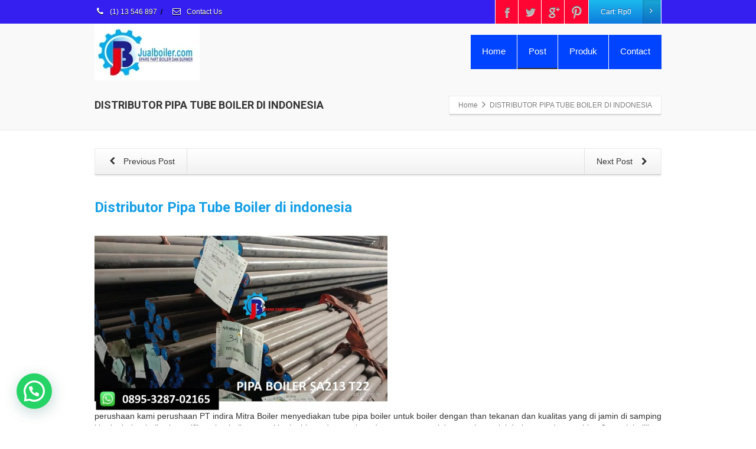

--- FILE ---
content_type: text/html; charset=UTF-8
request_url: https://jualboiler.com/archives/1931
body_size: 31959
content:
<!DOCTYPE html>
<!--[if lt IE 7]>      <html class="no-js html-loading wf-active ie old-browser lt-ie10 lt-ie9 lt-ie8 lt-ie7 responsive" dir="ltr" lang="en-US" prefix="og: https://ogp.me/ns#"> <![endif]-->
<!--[if IE 7]>         <html class="no-js html-loading wf-active ie old-browser ie7 lt-ie10 lt-ie9 lt-ie8 responsive" dir="ltr" lang="en-US" prefix="og: https://ogp.me/ns#"> <![endif]-->
<!--[if IE 8]>         <html class="no-js html-loading wf-active ie old-browser ie8 lt-ie10 lt-ie9 responsive" dir="ltr" lang="en-US" prefix="og: https://ogp.me/ns#"> <![endif]-->
<!--[if IE 9]>         <html class="no-js html-loading wf-active ie modern-browser ie9 lt-ie10 responsive" dir="ltr" lang="en-US" prefix="og: https://ogp.me/ns#"> <![endif]-->
<!--[if gt IE 9]><!--> <html class="no-js html-loading wf-active modern-browser responsive" dir="ltr" lang="en-US" prefix="og: https://ogp.me/ns#"> <!--<![endif]-->
<head>
<meta http-equiv="content-type" content="text/html; charset=UTF-8" />
<meta name="viewport" content="width=device-width, maximum-scale=1.0, minimum-scale=1.0">
<title itemprop="name">BOILER DAN SPARE PARTDISTRIBUTOR PIPA TUBE BOILER DI INDONESIA -</title>

<!-- W3TC-include-js-head -->
<!--[if IE 8]> 
<meta http-equiv="X-UA-Compatible" content="IE=edge,chrome=1">
<![endif]-->

		<!-- All in One SEO 4.9.3 - aioseo.com -->
	<meta name="description" content="EN 10216 Euronorm menggantikan standar DIN 17175 dan 1629 yang lama. Standar ini dirancang untuk pipa yang digunakan dalam aplikasi tekanan, seperti pipa." />
	<meta name="robots" content="max-image-preview:large" />
	<meta name="author" content="wahyu"/>
	<link rel="canonical" href="https://jualboiler.com/archives/1931" />
	<meta name="generator" content="All in One SEO (AIOSEO) 4.9.3" />
		<meta property="og:locale" content="en_US" />
		<meta property="og:site_name" content="BOILER DAN SPARE PART - Spare Part Industri" />
		<meta property="og:type" content="article" />
		<meta property="og:title" content="DISTRIBUTOR PIPA TUBE BOILER DI INDONESIA -" />
		<meta property="og:description" content="EN 10216 Euronorm menggantikan standar DIN 17175 dan 1629 yang lama. Standar ini dirancang untuk pipa yang digunakan dalam aplikasi tekanan, seperti pipa." />
		<meta property="og:url" content="https://jualboiler.com/archives/1931" />
		<meta property="article:published_time" content="2018-08-19T17:22:53+00:00" />
		<meta property="article:modified_time" content="2025-05-14T05:14:03+00:00" />
		<meta name="twitter:card" content="summary_large_image" />
		<meta name="twitter:title" content="DISTRIBUTOR PIPA TUBE BOILER DI INDONESIA -" />
		<meta name="twitter:description" content="EN 10216 Euronorm menggantikan standar DIN 17175 dan 1629 yang lama. Standar ini dirancang untuk pipa yang digunakan dalam aplikasi tekanan, seperti pipa." />
		<script type="application/ld+json" class="aioseo-schema">
			{"@context":"https:\/\/schema.org","@graph":[{"@type":"BlogPosting","@id":"https:\/\/jualboiler.com\/archives\/1931#blogposting","name":"DISTRIBUTOR PIPA TUBE BOILER DI INDONESIA -","headline":"DISTRIBUTOR PIPA TUBE BOILER DI INDONESIA","author":{"@id":"https:\/\/jualboiler.com\/archives\/author\/wahyu#author"},"publisher":{"@id":"https:\/\/jualboiler.com\/#organization"},"image":{"@type":"ImageObject","url":"https:\/\/jualboiler.com\/wp-content\/uploads\/2020\/10\/Slide2-1.jpg","width":1522,"height":1056},"datePublished":"2018-08-19T17:22:53+00:00","dateModified":"2025-05-14T05:14:03+00:00","inLanguage":"en-US","mainEntityOfPage":{"@id":"https:\/\/jualboiler.com\/archives\/1931#webpage"},"isPartOf":{"@id":"https:\/\/jualboiler.com\/archives\/1931#webpage"},"articleSection":"Jual Pipa Boiler, jual pipa bertekanan di indonesia, jual pipa boiler benteler, jual pipa boiler bersertifikat"},{"@type":"BreadcrumbList","@id":"https:\/\/jualboiler.com\/archives\/1931#breadcrumblist","itemListElement":[{"@type":"ListItem","@id":"https:\/\/jualboiler.com#listItem","position":1,"name":"Home","item":"https:\/\/jualboiler.com","nextItem":{"@type":"ListItem","@id":"https:\/\/jualboiler.com\/archives\/category\/jual-pipa-boiler#listItem","name":"Jual Pipa Boiler"}},{"@type":"ListItem","@id":"https:\/\/jualboiler.com\/archives\/category\/jual-pipa-boiler#listItem","position":2,"name":"Jual Pipa Boiler","item":"https:\/\/jualboiler.com\/archives\/category\/jual-pipa-boiler","nextItem":{"@type":"ListItem","@id":"https:\/\/jualboiler.com\/archives\/1931#listItem","name":"DISTRIBUTOR PIPA TUBE BOILER DI INDONESIA"},"previousItem":{"@type":"ListItem","@id":"https:\/\/jualboiler.com#listItem","name":"Home"}},{"@type":"ListItem","@id":"https:\/\/jualboiler.com\/archives\/1931#listItem","position":3,"name":"DISTRIBUTOR PIPA TUBE BOILER DI INDONESIA","previousItem":{"@type":"ListItem","@id":"https:\/\/jualboiler.com\/archives\/category\/jual-pipa-boiler#listItem","name":"Jual Pipa Boiler"}}]},{"@type":"Organization","@id":"https:\/\/jualboiler.com\/#organization","name":"BOILER DAN SPARE PART","description":"Spare Part Industri","url":"https:\/\/jualboiler.com\/"},{"@type":"Person","@id":"https:\/\/jualboiler.com\/archives\/author\/wahyu#author","url":"https:\/\/jualboiler.com\/archives\/author\/wahyu","name":"wahyu","image":{"@type":"ImageObject","@id":"https:\/\/jualboiler.com\/archives\/1931#authorImage","url":"https:\/\/secure.gravatar.com\/avatar\/f7af73ec1d3557f07f74a489af7d6d89ac5269bd4be0617070c9f1c44e6bdf4d?s=96&d=mm&r=g","width":96,"height":96,"caption":"wahyu"}},{"@type":"WebPage","@id":"https:\/\/jualboiler.com\/archives\/1931#webpage","url":"https:\/\/jualboiler.com\/archives\/1931","name":"DISTRIBUTOR PIPA TUBE BOILER DI INDONESIA -","description":"EN 10216 Euronorm menggantikan standar DIN 17175 dan 1629 yang lama. Standar ini dirancang untuk pipa yang digunakan dalam aplikasi tekanan, seperti pipa.","inLanguage":"en-US","isPartOf":{"@id":"https:\/\/jualboiler.com\/#website"},"breadcrumb":{"@id":"https:\/\/jualboiler.com\/archives\/1931#breadcrumblist"},"author":{"@id":"https:\/\/jualboiler.com\/archives\/author\/wahyu#author"},"creator":{"@id":"https:\/\/jualboiler.com\/archives\/author\/wahyu#author"},"image":{"@type":"ImageObject","url":"https:\/\/jualboiler.com\/wp-content\/uploads\/2020\/10\/Slide2-1.jpg","@id":"https:\/\/jualboiler.com\/archives\/1931\/#mainImage","width":1522,"height":1056},"primaryImageOfPage":{"@id":"https:\/\/jualboiler.com\/archives\/1931#mainImage"},"datePublished":"2018-08-19T17:22:53+00:00","dateModified":"2025-05-14T05:14:03+00:00"},{"@type":"WebSite","@id":"https:\/\/jualboiler.com\/#website","url":"https:\/\/jualboiler.com\/","name":"BOILER DAN SPARE PART","description":"Spare Part Industri","inLanguage":"en-US","publisher":{"@id":"https:\/\/jualboiler.com\/#organization"}}]}
		</script>
		<!-- All in One SEO -->


<!-- Open Graph Meta Tags generated by Blog2Social 873 - https://www.blog2social.com -->
<meta property="og:title" content="DISTRIBUTOR PIPA TUBE BOILER DI INDONESIA"/>
<meta property="og:description" content="Distributor Pipa Tube Boiler di indonesia  perushaan kami perushaan PT indira Mitra Boiler menyediakan tube pipa boiler untuk boiler dengan than tekanan dan k"/>
<meta property="og:url" content="/archives/1931"/>
<meta property="og:image" content="https://jualboiler.com/wp-content/uploads/2020/10/Slide2-1.jpg"/>
<meta property="og:image:width" content="1522" />
<meta property="og:image:height" content="1056" />
<meta property="og:image:type" content="image/jpeg" />
<meta property="og:type" content="article"/>
<meta property="og:article:published_time" content="2018-08-19 17:22:53"/>
<meta property="og:article:modified_time" content="2025-05-14 05:14:03"/>
<meta property="og:article:tag" content="jual pipa bertekanan di indonesia"/>
<meta property="og:article:tag" content="jual pipa boiler benteler"/>
<meta property="og:article:tag" content="jual pipa boiler bersertifikat"/>
<!-- Open Graph Meta Tags generated by Blog2Social 873 - https://www.blog2social.com -->

<!-- Twitter Card generated by Blog2Social 873 - https://www.blog2social.com -->
<meta name="twitter:card" content="summary">
<meta name="twitter:title" content="DISTRIBUTOR PIPA TUBE BOILER DI INDONESIA"/>
<meta name="twitter:description" content="Distributor Pipa Tube Boiler di indonesia  perushaan kami perushaan PT indira Mitra Boiler menyediakan tube pipa boiler untuk boiler dengan than tekanan dan k"/>
<meta name="twitter:image" content="https://jualboiler.com/wp-content/uploads/2020/10/Slide2-1.jpg"/>
<!-- Twitter Card generated by Blog2Social 873 - https://www.blog2social.com -->
<meta name="author" content="wahyu"/>
<link rel='dns-prefetch' href='//www.googletagmanager.com' />
<link rel="alternate" type="application/rss+xml" title="BOILER DAN SPARE PART &raquo; Feed" href="https://jualboiler.com/feed" />
<link rel="alternate" type="application/rss+xml" title="BOILER DAN SPARE PART &raquo; Comments Feed" href="https://jualboiler.com/comments/feed" />
<link rel="alternate" type="application/rss+xml" title="BOILER DAN SPARE PART &raquo; DISTRIBUTOR PIPA TUBE BOILER DI INDONESIA Comments Feed" href="https://jualboiler.com/archives/1931/feed" />
<link rel="alternate" title="oEmbed (JSON)" type="application/json+oembed" href="https://jualboiler.com/wp-json/oembed/1.0/embed?url=https%3A%2F%2Fjualboiler.com%2Farchives%2F1931" />
<link rel="alternate" title="oEmbed (XML)" type="text/xml+oembed" href="https://jualboiler.com/wp-json/oembed/1.0/embed?url=https%3A%2F%2Fjualboiler.com%2Farchives%2F1931&#038;format=xml" />
<style id='wp-img-auto-sizes-contain-inline-css' type='text/css'>
img:is([sizes=auto i],[sizes^="auto," i]){contain-intrinsic-size:3000px 1500px}
/*# sourceURL=wp-img-auto-sizes-contain-inline-css */
</style>
<style id='wp-emoji-styles-inline-css' type='text/css'>

	img.wp-smiley, img.emoji {
		display: inline !important;
		border: none !important;
		box-shadow: none !important;
		height: 1em !important;
		width: 1em !important;
		margin: 0 0.07em !important;
		vertical-align: -0.1em !important;
		background: none !important;
		padding: 0 !important;
	}
/*# sourceURL=wp-emoji-styles-inline-css */
</style>
<style id='wp-block-library-inline-css' type='text/css'>
:root{--wp-block-synced-color:#7a00df;--wp-block-synced-color--rgb:122,0,223;--wp-bound-block-color:var(--wp-block-synced-color);--wp-editor-canvas-background:#ddd;--wp-admin-theme-color:#007cba;--wp-admin-theme-color--rgb:0,124,186;--wp-admin-theme-color-darker-10:#006ba1;--wp-admin-theme-color-darker-10--rgb:0,107,160.5;--wp-admin-theme-color-darker-20:#005a87;--wp-admin-theme-color-darker-20--rgb:0,90,135;--wp-admin-border-width-focus:2px}@media (min-resolution:192dpi){:root{--wp-admin-border-width-focus:1.5px}}.wp-element-button{cursor:pointer}:root .has-very-light-gray-background-color{background-color:#eee}:root .has-very-dark-gray-background-color{background-color:#313131}:root .has-very-light-gray-color{color:#eee}:root .has-very-dark-gray-color{color:#313131}:root .has-vivid-green-cyan-to-vivid-cyan-blue-gradient-background{background:linear-gradient(135deg,#00d084,#0693e3)}:root .has-purple-crush-gradient-background{background:linear-gradient(135deg,#34e2e4,#4721fb 50%,#ab1dfe)}:root .has-hazy-dawn-gradient-background{background:linear-gradient(135deg,#faaca8,#dad0ec)}:root .has-subdued-olive-gradient-background{background:linear-gradient(135deg,#fafae1,#67a671)}:root .has-atomic-cream-gradient-background{background:linear-gradient(135deg,#fdd79a,#004a59)}:root .has-nightshade-gradient-background{background:linear-gradient(135deg,#330968,#31cdcf)}:root .has-midnight-gradient-background{background:linear-gradient(135deg,#020381,#2874fc)}:root{--wp--preset--font-size--normal:16px;--wp--preset--font-size--huge:42px}.has-regular-font-size{font-size:1em}.has-larger-font-size{font-size:2.625em}.has-normal-font-size{font-size:var(--wp--preset--font-size--normal)}.has-huge-font-size{font-size:var(--wp--preset--font-size--huge)}.has-text-align-center{text-align:center}.has-text-align-left{text-align:left}.has-text-align-right{text-align:right}.has-fit-text{white-space:nowrap!important}#end-resizable-editor-section{display:none}.aligncenter{clear:both}.items-justified-left{justify-content:flex-start}.items-justified-center{justify-content:center}.items-justified-right{justify-content:flex-end}.items-justified-space-between{justify-content:space-between}.screen-reader-text{border:0;clip-path:inset(50%);height:1px;margin:-1px;overflow:hidden;padding:0;position:absolute;width:1px;word-wrap:normal!important}.screen-reader-text:focus{background-color:#ddd;clip-path:none;color:#444;display:block;font-size:1em;height:auto;left:5px;line-height:normal;padding:15px 23px 14px;text-decoration:none;top:5px;width:auto;z-index:100000}html :where(.has-border-color){border-style:solid}html :where([style*=border-top-color]){border-top-style:solid}html :where([style*=border-right-color]){border-right-style:solid}html :where([style*=border-bottom-color]){border-bottom-style:solid}html :where([style*=border-left-color]){border-left-style:solid}html :where([style*=border-width]){border-style:solid}html :where([style*=border-top-width]){border-top-style:solid}html :where([style*=border-right-width]){border-right-style:solid}html :where([style*=border-bottom-width]){border-bottom-style:solid}html :where([style*=border-left-width]){border-left-style:solid}html :where(img[class*=wp-image-]){height:auto;max-width:100%}:where(figure){margin:0 0 1em}html :where(.is-position-sticky){--wp-admin--admin-bar--position-offset:var(--wp-admin--admin-bar--height,0px)}@media screen and (max-width:600px){html :where(.is-position-sticky){--wp-admin--admin-bar--position-offset:0px}}

/*# sourceURL=wp-block-library-inline-css */
</style>
<style id='classic-theme-styles-inline-css' type='text/css'>
/*! This file is auto-generated */
.wp-block-button__link{color:#fff;background-color:#32373c;border-radius:9999px;box-shadow:none;text-decoration:none;padding:calc(.667em + 2px) calc(1.333em + 2px);font-size:1.125em}.wp-block-file__button{background:#32373c;color:#fff;text-decoration:none}
/*# sourceURL=/wp-includes/css/classic-themes.min.css */
</style>
<link rel='stylesheet' id='contact-form-7-css' href='https://jualboiler.com/wp-content/plugins/contact-form-7/includes/css/styles.css?ver=6.1.4' type='text/css' media='all' />
<link rel='stylesheet' id='secure-copy-content-protection-public-css' href='https://jualboiler.com/wp-content/plugins/secure-copy-content-protection/public/css/secure-copy-content-protection-public.css?ver=4.9.7' type='text/css' media='all' />
<style id='woocommerce-inline-inline-css' type='text/css'>
.woocommerce form .form-row .required { visibility: visible; }
/*# sourceURL=woocommerce-inline-inline-css */
</style>
<link rel='stylesheet' id='theme-frontend-style-css' href='https://jualboiler.com/wp-content/themes/envision/lib/css/style.min.css?ver=2.7.8' type='text/css' media='all' />
<link rel='stylesheet' id='theme-woocommerce-css' href='https://jualboiler.com/wp-content/themes/envision/lib/css/woocommerce.min.css?ver=2.7.8' type='text/css' media='all' />
<link rel='stylesheet' id='roboto-100-100italic-300-300italic-regular-italic-500-500italic-700-700italic-900-900italic-latin-ext-vietnamese-greek-cyrillic-ext-greek-ext-latin-cyrillic-css' href='//fonts.googleapis.com/css?family=Roboto%3A100%2C100italic%2C300%2C300italic%2Cregular%2Citalic%2C500%2C500italic%2C700%2C700italic%2C900%2C900italic%3Alatin-ext%2Cvietnamese%2Cgreek%2Ccyrillic-ext%2Cgreek-ext%2Clatin%2Ccyrillic&#038;ver=2.7.8' type='text/css' media='all' />
<link rel='stylesheet' id='theme-fontawesome-css' href='https://jualboiler.com/wp-content/themes/envision/includes/modules/module.fontawesome/source/css/font-awesome.min.css?ver=2.7.8' type='text/css' media='all' />
<link rel='stylesheet' id='theme-icomoon-css' href='https://jualboiler.com/wp-content/themes/envision/includes/modules/module.icomoon/source/css/icomoon.css?ver=2.7.8' type='text/css' media='all' />
<link rel='stylesheet' id='theme-skin' href='https://jualboiler.com/wp-content/uploads/2025/01/Default-Skin_54ce98c851b37c14ba88fe891dd1e475.css?fy8WF1pzcn' type='text/css' media='all'/>
<script type='text/javascript'>
/* <![CDATA[ */
var CloudFwOp = {"themeurl":"https:\/\/jualboiler.com\/wp-content\/themes\/envision","ajaxUrl":"https:\/\/jualboiler.com\/wp-admin\/admin-ajax.php","device":"widescreen","RTL":false,"SSL":true,"protocol":"https","responsive":true,"lang":"en-US","sticky_header":true,"header_overlapping":true,"navigation_event":"hover","sticky_header_offset":0,"nav_hover_delay":"0","uniform_elements":true,"disable_prettyphoto_on_mobile":true,"text_close":"Close","gallery_overlay_opacity":"90"};
/* ]]> */
</script>
<script type="text/javascript" src="https://jualboiler.com/wp-includes/js/jquery/jquery.min.js?ver=3.7.1" id="jquery-core-js"></script>
<script type="text/javascript" src="https://jualboiler.com/wp-includes/js/jquery/jquery-migrate.min.js?ver=3.4.1" id="jquery-migrate-js"></script>
<script type="text/javascript" src="https://jualboiler.com/wp-content/plugins/woocommerce/assets/js/jquery-blockui/jquery.blockUI.min.js?ver=2.7.0-wc.10.4.3" id="wc-jquery-blockui-js" defer="defer" data-wp-strategy="defer"></script>
<script type="text/javascript" id="wc-add-to-cart-js-extra">
/* <![CDATA[ */
var wc_add_to_cart_params = {"ajax_url":"/wp-admin/admin-ajax.php","wc_ajax_url":"/?wc-ajax=%%endpoint%%","i18n_view_cart":"View cart","cart_url":"https://jualboiler.com/cart","is_cart":"","cart_redirect_after_add":"no"};
//# sourceURL=wc-add-to-cart-js-extra
/* ]]> */
</script>
<script type="text/javascript" src="https://jualboiler.com/wp-content/plugins/woocommerce/assets/js/frontend/add-to-cart.min.js?ver=10.4.3" id="wc-add-to-cart-js" defer="defer" data-wp-strategy="defer"></script>
<script type="text/javascript" src="https://jualboiler.com/wp-content/plugins/woocommerce/assets/js/js-cookie/js.cookie.min.js?ver=2.1.4-wc.10.4.3" id="wc-js-cookie-js" defer="defer" data-wp-strategy="defer"></script>
<script type="text/javascript" id="woocommerce-js-extra">
/* <![CDATA[ */
var woocommerce_params = {"ajax_url":"/wp-admin/admin-ajax.php","wc_ajax_url":"/?wc-ajax=%%endpoint%%","i18n_password_show":"Show password","i18n_password_hide":"Hide password"};
//# sourceURL=woocommerce-js-extra
/* ]]> */
</script>
<script type="text/javascript" src="https://jualboiler.com/wp-content/plugins/woocommerce/assets/js/frontend/woocommerce.min.js?ver=10.4.3" id="woocommerce-js" defer="defer" data-wp-strategy="defer"></script>
<link rel="https://api.w.org/" href="https://jualboiler.com/wp-json/" /><link rel="alternate" title="JSON" type="application/json" href="https://jualboiler.com/wp-json/wp/v2/posts/1931" /><link rel="EditURI" type="application/rsd+xml" title="RSD" href="https://jualboiler.com/xmlrpc.php?rsd" />
<link rel='shortlink' href='https://jualboiler.com/?p=1931' />
<meta name="generator" content="Site Kit by Google 1.170.0" />	<noscript><style>.woocommerce-product-gallery{ opacity: 1 !important; }</style></noscript>
	<link rel='stylesheet' id='wc-blocks-style-css' href='https://jualboiler.com/wp-content/plugins/woocommerce/assets/client/blocks/wc-blocks.css?ver=wc-10.4.3' type='text/css' media='all' />
<style id='global-styles-inline-css' type='text/css'>
:root{--wp--preset--aspect-ratio--square: 1;--wp--preset--aspect-ratio--4-3: 4/3;--wp--preset--aspect-ratio--3-4: 3/4;--wp--preset--aspect-ratio--3-2: 3/2;--wp--preset--aspect-ratio--2-3: 2/3;--wp--preset--aspect-ratio--16-9: 16/9;--wp--preset--aspect-ratio--9-16: 9/16;--wp--preset--color--black: #000000;--wp--preset--color--cyan-bluish-gray: #abb8c3;--wp--preset--color--white: #ffffff;--wp--preset--color--pale-pink: #f78da7;--wp--preset--color--vivid-red: #cf2e2e;--wp--preset--color--luminous-vivid-orange: #ff6900;--wp--preset--color--luminous-vivid-amber: #fcb900;--wp--preset--color--light-green-cyan: #7bdcb5;--wp--preset--color--vivid-green-cyan: #00d084;--wp--preset--color--pale-cyan-blue: #8ed1fc;--wp--preset--color--vivid-cyan-blue: #0693e3;--wp--preset--color--vivid-purple: #9b51e0;--wp--preset--gradient--vivid-cyan-blue-to-vivid-purple: linear-gradient(135deg,rgb(6,147,227) 0%,rgb(155,81,224) 100%);--wp--preset--gradient--light-green-cyan-to-vivid-green-cyan: linear-gradient(135deg,rgb(122,220,180) 0%,rgb(0,208,130) 100%);--wp--preset--gradient--luminous-vivid-amber-to-luminous-vivid-orange: linear-gradient(135deg,rgb(252,185,0) 0%,rgb(255,105,0) 100%);--wp--preset--gradient--luminous-vivid-orange-to-vivid-red: linear-gradient(135deg,rgb(255,105,0) 0%,rgb(207,46,46) 100%);--wp--preset--gradient--very-light-gray-to-cyan-bluish-gray: linear-gradient(135deg,rgb(238,238,238) 0%,rgb(169,184,195) 100%);--wp--preset--gradient--cool-to-warm-spectrum: linear-gradient(135deg,rgb(74,234,220) 0%,rgb(151,120,209) 20%,rgb(207,42,186) 40%,rgb(238,44,130) 60%,rgb(251,105,98) 80%,rgb(254,248,76) 100%);--wp--preset--gradient--blush-light-purple: linear-gradient(135deg,rgb(255,206,236) 0%,rgb(152,150,240) 100%);--wp--preset--gradient--blush-bordeaux: linear-gradient(135deg,rgb(254,205,165) 0%,rgb(254,45,45) 50%,rgb(107,0,62) 100%);--wp--preset--gradient--luminous-dusk: linear-gradient(135deg,rgb(255,203,112) 0%,rgb(199,81,192) 50%,rgb(65,88,208) 100%);--wp--preset--gradient--pale-ocean: linear-gradient(135deg,rgb(255,245,203) 0%,rgb(182,227,212) 50%,rgb(51,167,181) 100%);--wp--preset--gradient--electric-grass: linear-gradient(135deg,rgb(202,248,128) 0%,rgb(113,206,126) 100%);--wp--preset--gradient--midnight: linear-gradient(135deg,rgb(2,3,129) 0%,rgb(40,116,252) 100%);--wp--preset--font-size--small: 13px;--wp--preset--font-size--medium: 20px;--wp--preset--font-size--large: 36px;--wp--preset--font-size--x-large: 42px;--wp--preset--spacing--20: 0.44rem;--wp--preset--spacing--30: 0.67rem;--wp--preset--spacing--40: 1rem;--wp--preset--spacing--50: 1.5rem;--wp--preset--spacing--60: 2.25rem;--wp--preset--spacing--70: 3.38rem;--wp--preset--spacing--80: 5.06rem;--wp--preset--shadow--natural: 6px 6px 9px rgba(0, 0, 0, 0.2);--wp--preset--shadow--deep: 12px 12px 50px rgba(0, 0, 0, 0.4);--wp--preset--shadow--sharp: 6px 6px 0px rgba(0, 0, 0, 0.2);--wp--preset--shadow--outlined: 6px 6px 0px -3px rgb(255, 255, 255), 6px 6px rgb(0, 0, 0);--wp--preset--shadow--crisp: 6px 6px 0px rgb(0, 0, 0);}:where(.is-layout-flex){gap: 0.5em;}:where(.is-layout-grid){gap: 0.5em;}body .is-layout-flex{display: flex;}.is-layout-flex{flex-wrap: wrap;align-items: center;}.is-layout-flex > :is(*, div){margin: 0;}body .is-layout-grid{display: grid;}.is-layout-grid > :is(*, div){margin: 0;}:where(.wp-block-columns.is-layout-flex){gap: 2em;}:where(.wp-block-columns.is-layout-grid){gap: 2em;}:where(.wp-block-post-template.is-layout-flex){gap: 1.25em;}:where(.wp-block-post-template.is-layout-grid){gap: 1.25em;}.has-black-color{color: var(--wp--preset--color--black) !important;}.has-cyan-bluish-gray-color{color: var(--wp--preset--color--cyan-bluish-gray) !important;}.has-white-color{color: var(--wp--preset--color--white) !important;}.has-pale-pink-color{color: var(--wp--preset--color--pale-pink) !important;}.has-vivid-red-color{color: var(--wp--preset--color--vivid-red) !important;}.has-luminous-vivid-orange-color{color: var(--wp--preset--color--luminous-vivid-orange) !important;}.has-luminous-vivid-amber-color{color: var(--wp--preset--color--luminous-vivid-amber) !important;}.has-light-green-cyan-color{color: var(--wp--preset--color--light-green-cyan) !important;}.has-vivid-green-cyan-color{color: var(--wp--preset--color--vivid-green-cyan) !important;}.has-pale-cyan-blue-color{color: var(--wp--preset--color--pale-cyan-blue) !important;}.has-vivid-cyan-blue-color{color: var(--wp--preset--color--vivid-cyan-blue) !important;}.has-vivid-purple-color{color: var(--wp--preset--color--vivid-purple) !important;}.has-black-background-color{background-color: var(--wp--preset--color--black) !important;}.has-cyan-bluish-gray-background-color{background-color: var(--wp--preset--color--cyan-bluish-gray) !important;}.has-white-background-color{background-color: var(--wp--preset--color--white) !important;}.has-pale-pink-background-color{background-color: var(--wp--preset--color--pale-pink) !important;}.has-vivid-red-background-color{background-color: var(--wp--preset--color--vivid-red) !important;}.has-luminous-vivid-orange-background-color{background-color: var(--wp--preset--color--luminous-vivid-orange) !important;}.has-luminous-vivid-amber-background-color{background-color: var(--wp--preset--color--luminous-vivid-amber) !important;}.has-light-green-cyan-background-color{background-color: var(--wp--preset--color--light-green-cyan) !important;}.has-vivid-green-cyan-background-color{background-color: var(--wp--preset--color--vivid-green-cyan) !important;}.has-pale-cyan-blue-background-color{background-color: var(--wp--preset--color--pale-cyan-blue) !important;}.has-vivid-cyan-blue-background-color{background-color: var(--wp--preset--color--vivid-cyan-blue) !important;}.has-vivid-purple-background-color{background-color: var(--wp--preset--color--vivid-purple) !important;}.has-black-border-color{border-color: var(--wp--preset--color--black) !important;}.has-cyan-bluish-gray-border-color{border-color: var(--wp--preset--color--cyan-bluish-gray) !important;}.has-white-border-color{border-color: var(--wp--preset--color--white) !important;}.has-pale-pink-border-color{border-color: var(--wp--preset--color--pale-pink) !important;}.has-vivid-red-border-color{border-color: var(--wp--preset--color--vivid-red) !important;}.has-luminous-vivid-orange-border-color{border-color: var(--wp--preset--color--luminous-vivid-orange) !important;}.has-luminous-vivid-amber-border-color{border-color: var(--wp--preset--color--luminous-vivid-amber) !important;}.has-light-green-cyan-border-color{border-color: var(--wp--preset--color--light-green-cyan) !important;}.has-vivid-green-cyan-border-color{border-color: var(--wp--preset--color--vivid-green-cyan) !important;}.has-pale-cyan-blue-border-color{border-color: var(--wp--preset--color--pale-cyan-blue) !important;}.has-vivid-cyan-blue-border-color{border-color: var(--wp--preset--color--vivid-cyan-blue) !important;}.has-vivid-purple-border-color{border-color: var(--wp--preset--color--vivid-purple) !important;}.has-vivid-cyan-blue-to-vivid-purple-gradient-background{background: var(--wp--preset--gradient--vivid-cyan-blue-to-vivid-purple) !important;}.has-light-green-cyan-to-vivid-green-cyan-gradient-background{background: var(--wp--preset--gradient--light-green-cyan-to-vivid-green-cyan) !important;}.has-luminous-vivid-amber-to-luminous-vivid-orange-gradient-background{background: var(--wp--preset--gradient--luminous-vivid-amber-to-luminous-vivid-orange) !important;}.has-luminous-vivid-orange-to-vivid-red-gradient-background{background: var(--wp--preset--gradient--luminous-vivid-orange-to-vivid-red) !important;}.has-very-light-gray-to-cyan-bluish-gray-gradient-background{background: var(--wp--preset--gradient--very-light-gray-to-cyan-bluish-gray) !important;}.has-cool-to-warm-spectrum-gradient-background{background: var(--wp--preset--gradient--cool-to-warm-spectrum) !important;}.has-blush-light-purple-gradient-background{background: var(--wp--preset--gradient--blush-light-purple) !important;}.has-blush-bordeaux-gradient-background{background: var(--wp--preset--gradient--blush-bordeaux) !important;}.has-luminous-dusk-gradient-background{background: var(--wp--preset--gradient--luminous-dusk) !important;}.has-pale-ocean-gradient-background{background: var(--wp--preset--gradient--pale-ocean) !important;}.has-electric-grass-gradient-background{background: var(--wp--preset--gradient--electric-grass) !important;}.has-midnight-gradient-background{background: var(--wp--preset--gradient--midnight) !important;}.has-small-font-size{font-size: var(--wp--preset--font-size--small) !important;}.has-medium-font-size{font-size: var(--wp--preset--font-size--medium) !important;}.has-large-font-size{font-size: var(--wp--preset--font-size--large) !important;}.has-x-large-font-size{font-size: var(--wp--preset--font-size--x-large) !important;}
/*# sourceURL=global-styles-inline-css */
</style>
<link rel='stylesheet' id='joinchat-css' href='https://jualboiler.com/wp-content/plugins/creame-whatsapp-me/public/css/joinchat.min.css?ver=6.0.9' type='text/css' media='all' />

<style id="dynamic-css" type="text/css">@media ( min-width: 979px ) { .modern-browser #header-container.stuck #logo img {height: 60px;  margin-top: 20px !important;  margin-bottom: 20px !important;}  }</style>

<link rel="icon" href="https://jualboiler.com/wp-content/uploads/2024/07/cropped-logo-JB-32x32.jpg" sizes="32x32" />
<link rel="icon" href="https://jualboiler.com/wp-content/uploads/2024/07/cropped-logo-JB-192x192.jpg" sizes="192x192" />
<link rel="apple-touch-icon" href="https://jualboiler.com/wp-content/uploads/2024/07/cropped-logo-JB-180x180.jpg" />
<meta name="msapplication-TileImage" content="https://jualboiler.com/wp-content/uploads/2024/07/cropped-logo-JB-270x270.jpg" />
</head>

<body class="wp-singular post-template-default single single-post postid-1931 single-format-standard wp-custom-logo wp-theme-envision theme-envision woocommerce-no-js run header-overlapping sticky-footer layout--fullwidth ui--side-panel-position-left ui--mobile-navigation-style-default">


<div id="side-panel-pusher">

<div id="main-container">

	<div id="page-wrap">

		
		<header id="page-header" class="clearfix">

									            <div id="top-bar" class="clearfix">
                <div id="top-bar-background">
                    <div class="container relative">
                                                <div id="top-bar-text" class="top-bar-sides abs-left">
                            <a href="tel:(021) 50110567"><i class="ui--icon fontawesome-phone icon-inline-block" style="font-size: 14px;  width: 18px;  height: 18px;  margin-right: 5px;"></i> (1) 13 546 897</a>
<div class="helper--seperator">/</div>
<a href="/0821 1185 1623/"><i class="ui--icon fontawesome-envelope-alt icon-inline-block" style="font-size: 14px;  width: 18px;  height: 18px;  margin-right: 5px;"></i> Contact Us</a>                        </div>
                        
                        <div id="top-bar-widgets" class="top-bar-sides abs-right">

                            <ul id="topbar-social-icons" class="ui-socialbar unstyled ui--widget opt--on-hover style--top-bar  ss grey-bevel-gradient effect--slide borderless"><li class="facebook ui--gradient ui--gradient-grey ui-socialbar-item ui--animation"><div class="ui-socialbar-image ui-socialbar-background "></div><a href="#" class="ui-socialbar-image" target="_blank" title="Facebook" rel=""></a></li><li class="twitter ui--gradient ui--gradient-grey ui-socialbar-item ui--animation"><div class="ui-socialbar-image ui-socialbar-background "></div><a href="#" class="ui-socialbar-image" target="_blank" title="Twitter" rel=""></a></li><li class="googleplus ui--gradient ui--gradient-grey ui-socialbar-item ui--animation"><div class="ui-socialbar-image ui-socialbar-background "></div><a href="#" class="ui-socialbar-image" target="_blank" title="Google Plus" rel=""></a></li><li class="pinterest ui--gradient ui--gradient-grey ui-socialbar-item ui--animation"><div class="ui-socialbar-image ui-socialbar-background "></div><a href="#" class="ui-socialbar-image" target="_blank" title="Pinterest" rel=""></a></li></ul><ul id="widget--shop-cart" class="ui--widget ui--custom-menu opt--on-hover unstyled-all ">
    <li>
    	        	<a href="https://jualboiler.com/cart" class="ui--gradient ui--accent-gradient ui--accent-color on--hover ui--side-panel" data-target="ui--side-cart-widget">Cart: <span class="cart-money"><span class="woocommerce-Price-amount amount"><bdi><span class="woocommerce-Price-currencySymbol">Rp</span>0</bdi></span></span> <span class="helper--extract-icon"><i class="fontawesome-angle-right px14"></i></span></a>
            </li>
</ul>
                        </div>
                    </div>
                </div>
            </div><!-- /#top-bar -->

			
			<div id="header-container" class="header-style-1 logo-position-left navigation-position-right sticky-logo-position-left sticky-navigation-position-right no-stuck clearfix"  data-responsive="{&quot;css&quot;:{&quot;padding-bottom&quot;:{&quot;phone&quot;:0,&quot;tablet&quot;:30,&quot;widescreen&quot;:0}}}">
				<div id="header-container-background"></div>
								<div class="container relative">
					<div id="logo">
												<a href="https://jualboiler.com">

							<img  id="logo-desktop" class="visible-desktop " src="https://jualboiler.com/wp-content/uploads/2025/01/logo-web-jb.jpg" data-at2x="https://jualboiler.com/wp-content/uploads/2025/01/logo-web-jb.jpg" alt="BOILER DAN SPARE PART"/>
<img  id="logo-tablet" class="visible-tablet " src="https://jualboiler.com/wp-content/uploads/2025/01/logo-web-jb.jpg" data-at2x="https://jualboiler.com/wp-content/uploads/2025/01/logo-web-jb.jpg" alt="BOILER DAN SPARE PART" style="margin-top: 40px;  margin-bottom: 30px;"/>
<img  id="logo-phone" class="visible-phone " src="https://jualboiler.com/wp-content/uploads/2025/01/logo-web-jb.jpg" data-at2x="https://jualboiler.com/wp-content/uploads/2025/01/logo-web-jb.jpg" alt="BOILER DAN SPARE PART"/>						</a>
													<div id="header-navigation-toggle">
								<a href="javascript:;"><i class="fontawesome-align-justify ui--caret"></i><span class="header-navigation-toogle-text">Navigation</span></a>
							</div>
																	</div><!-- /#logo -->


					
													<nav id="navigation" class="without-navigation-holder ui-row">
							   <ul id="header-navigation" class="sf-menu clearfix unstyled-all"><li  class="menu-item menu-item-type-custom menu-item-object-custom menu-item-home level-0 top-level-item level-0 top-level-item to-right"><a href="https://jualboiler.com">Home</a></li>
<li id="menu-item-10300" class="menu-item menu-item-type-post_type menu-item-object-page current_page_parent level-0 top-level-item to-right"><a href="https://jualboiler.com/post">Post</a></li>
<li id="menu-item-10301" class="menu-item menu-item-type-post_type menu-item-object-page level-0 top-level-item to-right"><a href="https://jualboiler.com/produk">Produk</a></li>
<li id="menu-item-10231" class="menu-item menu-item-type-post_type menu-item-object-page level-0 top-level-item to-right"><a href="https://jualboiler.com/contact-us">Contact</a></li>
 
			<li id="woocommerce-nav-cart" class="menu-item menu-item-type-custom menu-item-object-custom level-0 top-level-item visible-desktop ">
			<a href="https://jualboiler.com/cart" class="ui--side-panel" data-target="ui--side-cart-widget"><i class="ui--icon icomoon-cart icon-inline-block" style="font-size: 18px;  width: 22px;  height: 22px;"></i> <span class="cart-money"><span class="woocommerce-Price-amount amount"><bdi><span class="woocommerce-Price-currencySymbol">Rp</span>0</bdi></span></span></a>
		</li>
    
</ul>							</nav><!-- /nav#navigation -->
						
					
									</div>
			</div><!-- /#header-container -->

		</header>
								
		<div id="titlebar" class=" cover titlebar-default">
						<div class="container relative">
				<div id="titlebar-text">
											<h4 id="titlebar-title">DISTRIBUTOR PIPA TUBE BOILER DI INDONESIA</h4>
					
									</div>
									<div id="titlebar-breadcrumb"><div id="breadcrumb" class="ui--box-alias centerVertical"><div class="ui-bc ui-breadcrumbs breadcrumbs" itemscope itemtype="http://schema.org/BreadcrumbList"><span class="ui-bc-item ui-bc-first"><a href="https://jualboiler.com" rel="home"><span>Home</span></a></span><span class="ui-bc-seperator"> <i class="ui--caret fontawesome-angle-right px18"></i> </span><span class="ui-bc-item ui-bc-last"><span>DISTRIBUTOR PIPA TUBE BOILER DI INDONESIA</span></span></div></div></div>
							</div>
		</div><!-- /#titlebar -->

	<div id="page-content" class="no-sidebar-layout"><div class="container"><div id="the-content" >
	<div id="blog-1" class="ui--blog ui--blog-wrapper ui--pass" data-layout="single" data-columns="1"><div class="ui--blog-item clearfix layout--single"><div class="ui--custom-menu-bar ui--gradient ui--gradient-grey hover-effect ui--type-splitted ui--height-thin ui--box orientation-horizontal ui--height-normal text-center clearfix"><ul class="unstyled clearfix"><li class="first-item pull-right ui--icon-position-right" title="DISTRIBUTOR PIPA SEAMLESS TUBE BOILER"><a href="https://jualboiler.com/archives/5496"> Next Post <i class="ui--icon fontawesome-chevron-right icon-inline-block" style="font-size: 14px;  width: 18px;  height: 18px;"></i></a></li><li class="last-item pull-left ui--icon-position-left" title="JUAL PIPA BOILER &#8211; BENTELER STEEL"><a href="https://jualboiler.com/archives/1913"><i class="ui--icon fontawesome-chevron-left icon-inline-block" style="font-size: 14px;  width: 18px;  height: 18px;"></i> Previous Post </a></li></ul></div><div class="ui--blog-content-wrapper"><div class="ui--blog-content"><h2><a href="https://jualboiler.com/2018/08/19/distributor-pipa-tube-boiler/">Distributor Pipa Tube Boiler di indonesia</a></h2>
<a href="https://jualboiler.com/wp-content/uploads/2021/03/Slide1-5.jpg"><img fetchpriority="high" decoding="async" class="lazy lazy-hidden alignnone wp-image-7744" src="[data-uri]" data-lazy-type="image" data-lazy-src="https://jualboiler.com/wp-content/uploads/2021/03/Slide1-5-400x250.jpg" alt="" width="496" height="310" data-lazy-srcset="https://jualboiler.com/wp-content/uploads/2021/03/Slide1-5-400x250.jpg 400w, https://jualboiler.com/wp-content/uploads/2021/03/Slide1-5-800x500.jpg 800w" data-lazy-sizes="(max-width: 496px) 100vw, 496px" /><noscript><img fetchpriority="high" decoding="async" class="alignnone wp-image-7744" src="https://jualboiler.com/wp-content/uploads/2021/03/Slide1-5-400x250.jpg" alt="" width="496" height="310" srcset="https://jualboiler.com/wp-content/uploads/2021/03/Slide1-5-400x250.jpg 400w, https://jualboiler.com/wp-content/uploads/2021/03/Slide1-5-800x500.jpg 800w" sizes="(max-width: 496px) 100vw, 496px" /></noscript></a>
<p style="text-align: justify;">perushaan kami perushaan PT indira Mitra Boiler menyediakan tube pipa boiler untuk boiler dengan than tekanan dan kualitas yang di jamin di samping kita jual pipa boiler bersrtifikst pipa boiler yang kita jual juga dengan brand germany yang jelas untuk matrial dari eropa dengan bhan2 matrial pilihan .Pusat penjualan pembelanjaan pipa bejana tekan atau <a href="https://jualboiler.com/2018/08/15/jual-pipa-boiler-germany/">pipa boiler dengan branded dari Germany</a> merek manesmn maupun benteler, perushaan kami memamangperushaan yang bergerak di bidangnya di sepesialist fabrikasi boiler di indonesia dengan matrial yang bersertifikat dari jermany.</p>
&nbsp;
<h3><strong>Bahan pipa boiler dan standar</strong></h3>
Standar dan material untuk pipa baja tersedia di bahan karbon, alloy, dan baja anti karat.
<ul>
 	<li>Baja karbon: ASTM / ASME A / SA 106, ASTM A179, ASTM A192, ASTM / ASME A / SA 210,</li>
 	<li>ASTM A333 Gr 1, 6,7 hingga Gr 9,</li>
 	<li>Baja paduan: ASTM / ASME A / SA 213 T1, T2, T5, T9, T11, T12, T22, T91, T92; ASTM A335 P1, P2, P5, P9, P11, P12, P22, P91, P92</li>
 	<li>Stainless Steel: ASTM A268, ASTM A213, TP304 / L, TP316 / L, 310S, 309S, 317,317L, 321,321H, dan bahan stainless steel duplex dll.</li>
 	<li>Ukuran Umum: OD dari 6mm ke 1240mm, ketebalan dari 1mm hingga 50mm</li>
 	<li>Jenis: Pipa boiler lurus, dan pipa baja U boiler untuk bundel tabung exchanger.</li>
 	<li style="text-align: justify;">Standar-standar ini menentukan klasifikasi, ukuran, bentuk, berat dan penyimpangan yang diizinkan, persyaratan teknis, pemeriksaan dan pengujian, pengemasan, penandaan dan sertifikat mutu tabung baja mulus untuk boiler.</li>
</ul>
&nbsp;
<h2>Jenis Pipa dengan Standar Internasianal EN 10216 DIN 17175</h2>
<a href="https://jualboiler.com/wp-content/uploads/2021/03/Slide3-2.jpg"><img decoding="async" class="lazy lazy-hidden alignnone wp-image-7738" src="[data-uri]" data-lazy-type="image" data-lazy-src="https://jualboiler.com/wp-content/uploads/2021/03/Slide3-2-400x250.jpg" alt="" width="500" height="313" data-lazy-srcset="https://jualboiler.com/wp-content/uploads/2021/03/Slide3-2-400x250.jpg 400w, https://jualboiler.com/wp-content/uploads/2021/03/Slide3-2-800x500.jpg 800w" data-lazy-sizes="(max-width: 500px) 100vw, 500px" /><noscript><img decoding="async" class="alignnone wp-image-7738" src="https://jualboiler.com/wp-content/uploads/2021/03/Slide3-2-400x250.jpg" alt="" width="500" height="313" srcset="https://jualboiler.com/wp-content/uploads/2021/03/Slide3-2-400x250.jpg 400w, https://jualboiler.com/wp-content/uploads/2021/03/Slide3-2-800x500.jpg 800w" sizes="(max-width: 500px) 100vw, 500px" /></noscript></a>
<p style="text-align: justify;">EN 10216 Euronorm menggantikan standar DIN 17175 dan 1629 yang lama. Standar ini dirancang untuk pipa yang digunakan dalam aplikasi tekanan, seperti pipa. Inilah mengapa kualitas baja terkait ditandai dengan huruf P untuk &#8216;Tekanan&#8217;. Nilai yang mengikuti surat ini menunjukkan kekuatan luluh minimum. Penunjukan surat berikutnya memberikan informasi tambahan. EN 10216 terdiri dari beberapa bagian. Bagian-bagian yang relevan bagi kami adalah sebagai berikut:</p>

<ul>
 	<li>EN 10216 Bagian 1: pipa non-paduan dengan properti tertentu pada suhu kamar</li>
 	<li>EN 10216 Bagian 2: pipa non-paduan dengan properti tertentu pada suhu yang lebih tinggi</li>
 	<li>EN 10216 Bagian 3: pipa paduan yang terbuat dari baja berbutir halus untuk suhu berapa pun</li>
 	<li>EN 10216 Bagian 4: Tabung baja bukan paduan dan paduan dengan suhu rendah yang ditentukan</li>
 	<li>EN 10216-1 Grade P195TR1</li>
 	<li>EN 10216-1 Grade P195TR2</li>
 	<li>EN 10216-1 Grade P235TR1</li>
 	<li>EN 10216-1 Grade P235TR2</li>
 	<li>EN 10216-1 Grade P265TR1</li>
 	<li>EN 10216-1 Grade P265TR2</li>
 	<li>EN 10216-2 Grade X10CrMoVNb9-1</li>
 	<li>EN 10216-2 Grade P265GH</li>
 	<li>EN 10216-2 Grade 14MoV6-3</li>
 	<li>EN 10216-2 Grade 7CrWVMoNb9-6</li>
 	<li>EN 10216-2 Grade 7CrMoVTiB10-10</li>
 	<li>EN 10216-2 Grade 16Mo3</li>
 	<li>EN 10216-2 Grade 10CrMo5-5</li>
 	<li>EN 10216-2 Grade 13CrMo4-5</li>
 	<li>EN 10216-2 Grade 11CrMo9-10+QT</li>
 	<li>EN 10216-2 Grade 25CrMo4</li>
 	<li>EN 10216-2 Grade X11CrMo5+I</li>
 	<li>EN 10216-2 Grade X11CrMo5+NT1</li>
 	<li>EN 10216-2 Grade X11CrMo5+NT2</li>
 	<li>EN 10216-2 Grade P195GH</li>
 	<li>EN 10216-2 Grade P235GH</li>
 	<li>EN 10216-3 Grade P460NH</li>
 	<li>EN 10216-3 Grade P460NL1</li>
 	<li>EN 10216-3 Grade P460NL2</li>
 	<li>EN 10216-3 Grade P275NL1</li>
 	<li>EN 10216-3 Grade P275NL2</li>
 	<li>EN 10216-3 Grade P355N</li>
 	<li>EN 10216-3 Grade P355NH</li>
 	<li>EN 10216-3 Grade P355NL1</li>
 	<li>EN 10216-3 Grade P355NL2</li>
 	<li>EN 10216-3 Grade P460N</li>
 	<li>EN 10216-4 Grade P215NL</li>
 	<li>EN 10216-4 Grade P265NL</li>
</ul>
&nbsp;
<h3><a href="https://jualboiler.com/archives/5496">Pipa Benteler</a></h3>
<a href="https://jualboiler.com/wp-content/uploads/2021/03/Slide1-2.jpg"><img decoding="async" class="lazy lazy-hidden alignnone wp-image-7731" src="[data-uri]" data-lazy-type="image" data-lazy-src="https://jualboiler.com/wp-content/uploads/2021/03/Slide1-2-400x250.jpg" alt="" width="499" height="312" data-lazy-srcset="https://jualboiler.com/wp-content/uploads/2021/03/Slide1-2-400x250.jpg 400w, https://jualboiler.com/wp-content/uploads/2021/03/Slide1-2-800x500.jpg 800w" data-lazy-sizes="(max-width: 499px) 100vw, 499px" /><noscript><img decoding="async" class="alignnone wp-image-7731" src="https://jualboiler.com/wp-content/uploads/2021/03/Slide1-2-400x250.jpg" alt="" width="499" height="312" srcset="https://jualboiler.com/wp-content/uploads/2021/03/Slide1-2-400x250.jpg 400w, https://jualboiler.com/wp-content/uploads/2021/03/Slide1-2-800x500.jpg 800w" sizes="(max-width: 499px) 100vw, 499px" /></noscript></a>
<ul>
 	<li style="text-align: justify;">SIZE                                    GRADE                    KG/PCS</li>
 	<li style="text-align: justify;">48,30×3,20×9000          13CrMo4-5                 32,07</li>
 	<li style="text-align: justify;">50,80×4,00×12200        13CrMo4-5                  56,39</li>
 	<li style="text-align: justify;">19,05×2,77×2242            A/SA 179                      2,50</li>
 	<li style="text-align: justify;">31,80×3,20×12200         P235GH TC1               27,57</li>
 	<li style="text-align: justify;">31,80×3,60×12200         P235GH TC1                30,58</li>
 	<li style="text-align: justify;">38,10×3,20×12200         P235GH TC1                33,64</li>
 	<li style="text-align: justify;">38,10×3,20×12300         P235GH TC1                33,92</li>
 	<li style="text-align: justify;">38,10×3,60×12200         P235GH TC1                37,41</li>
 	<li style="text-align: justify;">42,40×3,20×12300        P235GH TC1                38,10</li>
 	<li style="text-align: justify;">48,30×4,00×12300        P235GH TC1               53,82</li>
 	<li style="text-align: justify;">50,80×3,20×12200        P235GH TC1               45,88</li>
 	<li style="text-align: justify;">50,80×3,20×12300        P235GH TC1               46,26</li>
 	<li style="text-align: justify;">50,80×3,60×12300        P235GH TC1               51,61</li>
 	<li style="text-align: justify;">50,80×3,60×12300        P235GH TC1               51,61</li>
 	<li style="text-align: justify;">50,80×4,00×12200        P235GH TC1               56,39</li>
 	<li style="text-align: justify;">50,80×5,00×12300        P235GH TC1               69,55</li>
 	<li style="text-align: justify;">50,80×6,30×12200        P235GH TC1               84,45</li>
 	<li style="text-align: justify;">50,80×6,30×12300        P235GH TC1               85,14</li>
 	<li style="text-align: justify;">0,30×3,20×12200          P235GH TC1               55,04</li>
 	<li style="text-align: justify;">60,30×3,60×12300        P235GH TC1               61,99</li>
 	<li style="text-align: justify;">60,30×3,60×12300        P235GH TC1               61,99</li>
 	<li style="text-align: justify;">63,50×3,20×12200        P235GH TC1                58,13</li>
 	<li style="text-align: justify;">63,50×3,20×12300        P235GH TC1                58,60</li>
 	<li style="text-align: justify;">63,50×3,20×12300        P235GH TC1                58,60</li>
 	<li style="text-align: justify;">63,50×3,60×12200        P235GH TC1                64,96</li>
 	<li style="text-align: justify;">63,50×3,60×12200        P235GH TC1                64,96</li>
 	<li style="text-align: justify;">63,50×4,00×12300        P235GH TC1                72,28</li>
 	<li style="text-align: justify;">63,50×4,50×12200        P235GH TC1                79,98</li>
 	<li style="text-align: justify;">70,00×3,60×12300        P235GH TC1                72,60</li>
 	<li style="text-align: justify;">76,10×3,20×12200        P235GH TC1                 70,27</li>
 	<li style="text-align: justify;">76,10×3,60×12200        P235GH TC1                 78,62</li>
 	<li style="text-align: justify;">76,10×4,00×12300        P235GH TC1                 87,59</li>
 	<li style="text-align: justify;">76,10×5,00×12300        P235GH TC1                 107,97</li>
 	<li style="text-align: justify;">76,10×6,30×12200        P235GH TC1                 132,46</li>
 	<li style="text-align: justify;">76,20×3,60×12300       P235GH TC1                  79,38</li>
 	<li style="text-align: justify;">76,20×3,60×12300       P235GH TC1                  79,38</li>
 	<li style="text-align: justify;">76,20×4,00×12300       P235GH TC1                 87,71</li>
 	<li style="text-align: justify;">76,20×6,30×12300       P235GH TC1                 133,74</li>
 	<li style="text-align: justify;">63,80×4,00×9000        P235GH TC2                 53,16</li>
 	<li style="text-align: justify;">51,00×6,00×12000       SA-210 GR.C                 80,00</li>
 	<li style="text-align: justify;">63,50×11,00×12000      SA-210 GR.C                171,11</li>
 	<li style="text-align: justify;">54,00×8,50×12000       T91                                 114,59</li>
 	<li style="text-align: justify;">60,30×4,00×12000      T91                                  66,73</li>
 	<li style="text-align: justify;">60,30×6,00×12000      T91                                  96,53</li>
 	<li style="text-align: justify;">60,30×8,50×12000       T91                                 130,46</li>
</ul>
<p style="text-align: justify;">Pipa boiler adalah pipa yang di buat untuk mesin boiler yang di desain khusus untuk tekanan, pipa boiler juga memiliki sertifikat dan bhan dari pipa boiler adlah bahan pilihan. mka dari itu jelas untuk keawetan dan kualitas pipa boiler terjamin. kami juga menyediakan berbagai jenis dan ukuran pipa boiler yang di perlukan sperti pipa benteler, manesmen dari Germany.</p>
&nbsp;
<p style="text-align: justify;">Jika Anda tertarik dengan salah satu produk kami, atau memerlukan informasi lebih lanjut, silakan hubungi staf penjualan kami sekarang untuk katalog terperinci kami.</p>
Hubungi Kami

<b style="color: #0b5394; font-size: small;"><span style="font-family: georgia, serif;">PT.</span><span style="font-family: georgia, serif;"> INDIR</span><span style="font-family: georgia, serif;">A</span><span style="font-family: georgia, serif;"> MITRA BOILER</span></b>
<ul>
 	<li style="text-align: justify;"><strong>Office </strong>: Emerald Residence Sepatan Ruko 8i, RT.026/RW.005, Kosambi, Kec. Sukadiri, Kabupaten Tangerang, Banten 15530</li>
 	<li style="text-align: justify;"><strong>Gudang</strong> : Blk. D19 Jl. Utama Raya Perum Permata Sepatan No.21, Pisangan Jaya, Kec. Sepatan, Kabupaten Tangerang, Banten 15520
<ul>
 	<li style="text-align: justify;">Whatsapp = 0895 3287 02165</li>
 	<li>Mobile = 0821 1185 1623</li>
 	<li>Web = <a href="https://mitraboiler.com/">https://mitraboiler.com/</a></li>
 	<li>Email = wahyuidm86@gmail.com</li>
 	<li>            =  wahyuspi46@gmail.com</li>
</ul>
</li>
</ul>
<!-- /wp:post-content --></div><div class="ui--blog-metas clearfix"><span><span class="ui--blog-metas-left"><span class="ui--meta-tags">Tags: <a href="https://jualboiler.com/archives/tag/jual-pipa-bertekanan-di-indonesia" rel="tag">jual pipa bertekanan di indonesia</a>, <a href="https://jualboiler.com/archives/tag/jual-pipa-boiler-benteler" rel="tag">jual pipa boiler benteler</a>, <a href="https://jualboiler.com/archives/tag/jual-pipa-boiler-bersertifikat" rel="tag">jual pipa boiler bersertifikat</a></span></span></span></div></div><div class="ui--meta-like-shortcode"><span class="ui--meta-like effect"><a href="#" class="ui--likes" title="Like this" data-post-id="1931" data-options="{&quot;zero&quot;:&quot;&lt;i class=\&quot;fontawesome-heart\&quot;&gt;&lt;\/i&gt; &lt;span&gt;&lt;strong&gt;Like&lt;\/strong&gt; this post!&lt;\/span&gt;&quot;,&quot;one&quot;:&quot;&lt;i class=\&quot;fontawesome-heart\&quot;&gt;&lt;\/i&gt; &lt;span&gt;&lt;strong&gt;%d&lt;\/strong&gt; Like&lt;\/span&gt;&quot;,&quot;more&quot;:&quot;&lt;i class=\&quot;fontawesome-heart\&quot;&gt;&lt;\/i&gt; &lt;span&gt;&lt;strong&gt;%d&lt;\/strong&gt; Likes&lt;\/span&gt;&quot;}"><span class="ui--likes-count"><i class="fontawesome-heart"></i> <span><strong>3</strong> Likes</span></span></a></span></div></div>
	<div class="ui--title ui--animation ui--title-bordered text-left"><div class="ui--title-holder"><h4 class="ui--title-text"> <strong>Share</strong> the Post </h4><div class="ui--title-borders ui--title-border-left"></div><div class="ui--title-borders ui--title-border-right"></div></div></div><div class="ui--sharrre text-center clearfix ui--sharrre-block"><div class="ui--sharrre-twitter" data-url="https://jualboiler.com/archives/1931" data-href="https://jualboiler.com/archives/1931" data-text="DISTRIBUTOR PIPA TUBE BOILER DI INDONESIA" data-featured-image="https://jualboiler.com/wp-content/uploads/2020/10/Slide2-1.jpg" data-title="&lt;i class=&#039;fontawesome-twitter&#039;&gt;&lt;/i&gt; &lt;span class=&#039;ui--sharrre-link-title&#039;&gt;Tweet&lt;/span&gt;"></div><div class="ui--sharrre-facebook" data-url="https://jualboiler.com/archives/1931" data-href="https://jualboiler.com/archives/1931" data-text="DISTRIBUTOR PIPA TUBE BOILER DI INDONESIA" data-featured-image="https://jualboiler.com/wp-content/uploads/2020/10/Slide2-1.jpg" data-title="&lt;i class=&#039;fontawesome-facebook&#039;&gt;&lt;/i&gt; &lt;span class=&#039;ui--sharrre-link-title&#039;&gt;Like&lt;/span&gt;"></div><div class="ui--sharrre-googleplus" data-url="https://jualboiler.com/archives/1931" data-href="https://jualboiler.com/archives/1931" data-text="DISTRIBUTOR PIPA TUBE BOILER DI INDONESIA" data-featured-image="https://jualboiler.com/wp-content/uploads/2020/10/Slide2-1.jpg" data-title="&lt;i class=&#039;fontawesome-google-plus-sign&#039;&gt;&lt;/i&gt; &lt;span class=&#039;ui--sharrre-link-title&#039;&gt;+1&lt;/span&gt;"></div><div class="ui--sharrre-linkedin" data-url="https://jualboiler.com/archives/1931" data-href="https://jualboiler.com/archives/1931" data-text="DISTRIBUTOR PIPA TUBE BOILER DI INDONESIA" data-featured-image="https://jualboiler.com/wp-content/uploads/2020/10/Slide2-1.jpg" data-title="&lt;i class=&#039;fontawesome-linkedin&#039;&gt;&lt;/i&gt; &lt;span class=&#039;ui--sharrre-link-title&#039;&gt;Linkedin&lt;/span&gt;"></div><div class="ui--sharrre-pinterest" data-url="https://jualboiler.com/archives/1931" data-href="https://jualboiler.com/archives/1931" data-text="DISTRIBUTOR PIPA TUBE BOILER DI INDONESIA" data-featured-image="https://jualboiler.com/wp-content/uploads/2020/10/Slide2-1.jpg" data-title="&lt;i class=&#039;fontawesome-pinterest&#039;&gt;&lt;/i&gt; &lt;span class=&#039;ui--sharrre-link-title&#039;&gt;Pinterest&lt;/span&gt;"></div></div>
	
		<div class="ui--title ui--animation ui--title-bordered text-left"><div class="ui--title-holder"><h4 class="ui--title-text"> <strong>About</strong> the Author </h4><div class="ui--title-borders ui--title-border-left"></div><div class="ui--title-borders ui--title-border-right"></div></div></div>
		
		<div class="ui--author-info clearfix">

			<div class="ui--author-info-avatar">
				<a href="https://jualboiler.com/archives/author/wahyu" title="Author&#039;s Posts"><img alt='' src="[data-uri]" data-lazy-type="image" data-lazy-src='https://secure.gravatar.com/avatar/f7af73ec1d3557f07f74a489af7d6d89ac5269bd4be0617070c9f1c44e6bdf4d?s=75&#038;d=mm&#038;r=g' data-lazy-srcset='https://secure.gravatar.com/avatar/f7af73ec1d3557f07f74a489af7d6d89ac5269bd4be0617070c9f1c44e6bdf4d?s=150&#038;d=mm&#038;r=g 2x' class='lazy lazy-hidden avatar avatar-75 photo' height='75' width='75' loading='lazy' decoding='async'/><noscript><img alt='' src='https://secure.gravatar.com/avatar/f7af73ec1d3557f07f74a489af7d6d89ac5269bd4be0617070c9f1c44e6bdf4d?s=75&#038;d=mm&#038;r=g' srcset='https://secure.gravatar.com/avatar/f7af73ec1d3557f07f74a489af7d6d89ac5269bd4be0617070c9f1c44e6bdf4d?s=150&#038;d=mm&#038;r=g 2x' class='avatar avatar-75 photo' height='75' width='75' loading='lazy' decoding='async'/></noscript></a>			</div>

			<div class="ui--author-info-content">
				<div class="ui--author-info-name">
					<h5>
						<strong><a href="https://jualboiler.com/archives/author/wahyu" title="Author&#039;s Posts">wahyu</a></strong>
					</h5>

				</div>

							</div>

		</div>

	
	
		
	
	
	
	
<div id="comments" class="clearfix">

			<div class="ui--title ui--animation ui--title-bordered text-left"><div class="ui--title-holder"><h4 class="ui--title-text"> <strong>Comments</strong> </h4><div class="ui--title-borders ui--title-border-left"></div><div class="ui--title-borders ui--title-border-right"></div></div></div>		<p class="ui--notfound muted">No comment yet.</p>
	
	                                <div id="respond" class="ui--comment-form">
                <div class="ui--box">
                    
                    <div class="respond-header clearfix ui--gradient ui--gradient-grey ui--gradient-grey-border-bottom">
                        <div class="pull-right">
                            <small><a rel="nofollow" id="cancel-comment-reply-link" href="/archives/1931#respond" style="display:none;">Cancel reply</a></small>
                        </div>
                        <div class="pull-left">
                            <h5 style="margin: 0; padding: 0;"><strong>Leave a Reply</strong></h5>
                        </div>
                                            </div>

                                            <form action="https://jualboiler.com/wp-comments-post.php" method="post" id="commentform">
                            
                                                                    <p class="comment-notes">Your email address will not be published. Required fields are marked <span class="required">*</span></p>                                                                                                            <div class="ui-row row-fluid">
 <div   class="ui-column span4"><p class="comment-form-author"><label for="author">Name <span class="required">*</span></label> <input id="author" name="author" type="text" value="" size="30" aria-required='true' /></p></div> 

 <div   class="ui-column span4"><p class="comment-form-email"><label for="email">Email <span class="required">*</span></label> <input id="email" name="email" type="text" value="" size="30" aria-required='true' /></p></div> 

 <div   class="ui-column span4"><p class="comment-form-url"><label for="url">Website</label><input id="url" name="url" type="text" value="" size="30" /></p></div> 

</div> 
                                                                                                                                        <p class="comment-form-comment"><label for="comment">Comment</label><textarea id="comment" name="comment" cols="45" rows="8" aria-required="true"></textarea></p>                                
                            <div class="form-submit clearfix ui--gradient ui--gradient-grey">
                                <button name="submit" type="submit" class="btn btn-primary" id="submit" value="Post Comment" >Post Comment</button>
                                <input type='hidden' name='comment_post_ID' value='1931' id='comment_post_ID' />
<input type='hidden' name='comment_parent' id='comment_parent' value='0' />
                            </div>
                                                    </form>
                                    </div><!-- .ui-box -->
            </div><!-- #respond -->
                    
</div><!-- #comments -->

<div class="ui--custom-menu-bar ui--gradient ui--gradient-grey hover-effect ui--type-splitted ui--height-thin ui--box orientation-horizontal ui--height-normal text-center clearfix"><ul class="unstyled clearfix"><li class="first-item pull-right ui--icon-position-right" title="DISTRIBUTOR PIPA SEAMLESS TUBE BOILER"><a href="https://jualboiler.com/archives/5496"> Next Post <i class="ui--icon fontawesome-chevron-right icon-inline-block" style="font-size: 14px;  width: 18px;  height: 18px;"></i></a></li><li class="last-item pull-left ui--icon-position-left" title="JUAL PIPA BOILER &#8211; BENTELER STEEL"><a href="https://jualboiler.com/archives/1913"><i class="ui--icon fontawesome-chevron-left icon-inline-block" style="font-size: 14px;  width: 18px;  height: 18px;"></i> Previous Post </a></li></ul></div></div>

	</div></div><!-- /.container --></div><!-- /#page-content -->
        
	<footer class="ui-dark">

				<div id="footer-widgets">
			<div class="container">

							<div id="footer-widgets-row1">
					<div class="ui-row row">
						
													<aside class="widget-area span6">
								<div id="text-23" class="widget widget-footer widget_text">			<div class="textwidget"><p><!-- Histats.com (div with counter) --></p>
<div id="histats_counter"></div>
<p><!-- Histats.com START (aync)--><br />
<script type="text/javascript">var _Hasync= _Hasync|| [];
_Hasync.push(['Histats.start', '1,4894804,4,24,200,50,00011111']);
_Hasync.push(['Histats.fasi', '1']);
_Hasync.push(['Histats.track_hits', '']);
(function() {
var hs = document.createElement('script'); hs.type = 'text/javascript'; hs.async = true;
hs.src = ('//s10.histats.com/js15_as.js');
(document.getElementsByTagName('head')[0] || document.getElementsByTagName('body')[0]).appendChild(hs);
})();</script><br />
<noscript><a href="/" target="_blank"><img decoding="async" src="//sstatic1.histats.com/0.gif?4894804&#038;101" alt="" border="0"></a></noscript><br />
<!-- Histats.com END --></p>
</div>
		</div>							</aside>
				        
						
						
						
						
											</div>
				</div>

			

												<div class="footer-widgets-row-separator ui--footer-seperator-color"></div>
				
				<div id="footer-widgets-row2">
					<div class="ui-row row">
						
						
						
													<aside class="widget-area span3">
															</aside>
				        
						
													<aside class="widget-area span3">
								<div id="categories-4" class="widget widget-footer widget_categories"><h4 class="footer-widget-title ui--widget-title">Categories</h4><form action="https://jualboiler.com" method="get"><label class="screen-reader-text" for="cat">Categories</label><select  name='cat' id='cat' class='postform'>
	<option value='-1'>Select Category</option>
	<option class="level-0" value="3">agen pump ksb di indonesia&nbsp;&nbsp;(5)</option>
	<option class="level-0" value="1">Blog&nbsp;&nbsp;(2)</option>
	<option class="level-0" value="1981">BLOWDOWN VALVE GESTRA&nbsp;&nbsp;(1)</option>
	<option class="level-0" value="1988">BLOWER/ KIPAS BURNER&nbsp;&nbsp;(1)</option>
	<option class="level-0" value="4">Boiler berbahan bakar Minya/Gas&nbsp;&nbsp;(1)</option>
	<option class="level-0" value="6">Boiler Pengalengan Ikan&nbsp;&nbsp;(1)</option>
	<option class="level-0" value="7">Boiler Service Di Indonesia&nbsp;&nbsp;(1)</option>
	<option class="level-0" value="8">Boiler untuk Hotel&nbsp;&nbsp;(1)</option>
	<option class="level-0" value="1974">BURNER AIR HEATER&nbsp;&nbsp;(1)</option>
	<option class="level-0" value="9">Burner Bahan Bakar Solar&nbsp;&nbsp;(6)</option>
	<option class="level-0" value="1768">BURNER BALTUR BTL P BB SOLAR DUA TAHAP&nbsp;&nbsp;(1)</option>
	<option class="level-0" value="1972">BURNER DRYER INDUSTRI&nbsp;&nbsp;(2)</option>
	<option class="level-0" value="1220">BURNER GAS OVEN&nbsp;&nbsp;(1)</option>
	<option class="level-0" value="10">BURNER GAS RIELLO&nbsp;&nbsp;(10)</option>
	<option class="level-0" value="1230">BURNER GAS UNTUK BOILER&nbsp;&nbsp;(1)</option>
	<option class="level-0" value="1971">BURNER INCINERATOR&nbsp;&nbsp;(2)</option>
	<option class="level-0" value="1219">BURNER OIL DRUM DRYER&nbsp;&nbsp;(1)</option>
	<option class="level-0" value="1970">BURNER OVEN INDUSTRI&nbsp;&nbsp;(1)</option>
	<option class="level-0" value="1969">BURNER PABRIK KIMIA&nbsp;&nbsp;(1)</option>
	<option class="level-0" value="1976">BURNER PEMANAS ASPAL&nbsp;&nbsp;(1)</option>
	<option class="level-0" value="1973">BURNER PEMANAS KETTLE&nbsp;&nbsp;(1)</option>
	<option class="level-0" value="1975">BURNER PENGOLAHAN MAKANAN&nbsp;&nbsp;(1)</option>
	<option class="level-0" value="1732">BURNER RIELLO DUA NOZZLE BAHAN BAKAR SOLAR&nbsp;&nbsp;(4)</option>
	<option class="level-0" value="1735">BURNER RIELLO DUAL FUEL GAS DAN SOLAR&nbsp;&nbsp;(2)</option>
	<option class="level-0" value="1734">BURNER RIELLO MODULATING BAHAN BAKAR SOLAR&nbsp;&nbsp;(2)</option>
	<option class="level-0" value="1548">BURNER RIELLO PRESS G SERIES LIGHT OIL (TWO STAGE)&nbsp;&nbsp;(1)</option>
	<option class="level-0" value="1733">BURNER RIELLO TIGA NOZZLE BAHAN BAKAR SOLAR&nbsp;&nbsp;(1)</option>
	<option class="level-0" value="1231">BURNER RIELLO TYPE RS&nbsp;&nbsp;(1)</option>
	<option class="level-0" value="1769">BURNER SOLAR BALTUR BTL SATU TAHAP&nbsp;&nbsp;(1)</option>
	<option class="level-0" value="2289">BURNER SOLAR BENTONE&nbsp;&nbsp;(1)</option>
	<option class="level-0" value="1731">BURNER SOLAR RIELLO SATU NOZZLE&nbsp;&nbsp;(1)</option>
	<option class="level-0" value="11">Control burner Honeywell TFI&nbsp;&nbsp;(1)</option>
	<option class="level-0" value="12">control Burner SIMENS&nbsp;&nbsp;(1)</option>
	<option class="level-0" value="13">DISTRIBUTOR BURNER BAITE&nbsp;&nbsp;(1)</option>
	<option class="level-0" value="14">distributor burner light oil&nbsp;&nbsp;(5)</option>
	<option class="level-0" value="15">Distributor burner olympia&nbsp;&nbsp;(2)</option>
	<option class="level-0" value="16">distributor burner Riello&nbsp;&nbsp;(16)</option>
	<option class="level-0" value="17">Distributor Controll Burner&nbsp;&nbsp;(1)</option>
	<option class="level-0" value="18">Distributor Hot Water Pump KSB&nbsp;&nbsp;(1)</option>
	<option class="level-0" value="19">Distributor Pipa Seamless EN10216&nbsp;&nbsp;(1)</option>
	<option class="level-0" value="20">Distributor Pipa Tube&nbsp;&nbsp;(6)</option>
	<option class="level-0" value="21">distributor pump ksb&nbsp;&nbsp;(4)</option>
	<option class="level-0" value="22">Distributor Pump SUNTEC&nbsp;&nbsp;(2)</option>
	<option class="level-0" value="1999">DOUBLE SOLENOID VALVE-DUNGS&nbsp;&nbsp;(1)</option>
	<option class="level-0" value="2006">ELECTRODE DAN PROBE SENSOR BURNER&nbsp;&nbsp;(1)</option>
	<option class="level-0" value="2004">ELEKTRIK MOTOR BURNER&nbsp;&nbsp;(1)</option>
	<option class="level-0" value="24">Fabrikasi boiler&nbsp;&nbsp;(5)</option>
	<option class="level-0" value="1227">FABRIKASI BOILER VERTICAL ONCE THROUGH&nbsp;&nbsp;(1)</option>
	<option class="level-0" value="25">Fabrikasi Thermal Oil&nbsp;&nbsp;(3)</option>
	<option class="level-0" value="2290">GAS BURNER&nbsp;&nbsp;(1)</option>
	<option class="level-0" value="1736">GAS BURNER BALTUR SATU TAHAP&nbsp;&nbsp;(1)</option>
	<option class="level-0" value="1743">GAS BURNER BALTUR TBG DUA TAHAP&nbsp;&nbsp;(1)</option>
	<option class="level-0" value="1478">GAS BURNER GULLIVER TWO STAGE&nbsp;&nbsp;(1)</option>
	<option class="level-0" value="1495">GAS BURNER MODULATING RIELLO GS/M&nbsp;&nbsp;(1)</option>
	<option class="level-0" value="1503">GAS BURNER MODULATING RIELLO RS/M&nbsp;&nbsp;(1)</option>
	<option class="level-0" value="1508">GAS BURNER MODULATING RS/E-EV MZ&nbsp;&nbsp;(1)</option>
	<option class="level-0" value="1864">GAS BURNER OLYMPIA&nbsp;&nbsp;(1)</option>
	<option class="level-0" value="1481">GAS BURNER RIELLO GAS /2&nbsp;&nbsp;(1)</option>
	<option class="level-0" value="1730">GAS BURNER RIELLO MODULATING&nbsp;&nbsp;(4)</option>
	<option class="level-0" value="1446">GAS BURNER RIELLO R40 FS&nbsp;&nbsp;(1)</option>
	<option class="level-0" value="1700">GAS BURNER RIELLO SINGLE STAGE&nbsp;&nbsp;(6)</option>
	<option class="level-0" value="1717">GAS BURNER RIELLO TWO STAGE&nbsp;&nbsp;(7)</option>
	<option class="level-0" value="1578">GAS BURNER SERI R40 GS&nbsp;&nbsp;(1)</option>
	<option class="level-0" value="1472">GAS BURNER TWO STAGE R40 GS D&nbsp;&nbsp;(1)</option>
	<option class="level-0" value="1451">GAS BURNERS GULLIVER RS&nbsp;&nbsp;(1)</option>
	<option class="level-0" value="1488">GAS BURNERS RIELLO MODULATING&nbsp;&nbsp;(5)</option>
	<option class="level-0" value="1441">GAS BURNERS RIELLO R40 GS ONE STAGE&nbsp;&nbsp;(1)</option>
	<option class="level-0" value="1463">GAS BURNERS RS1 ONE STAGE&nbsp;&nbsp;(1)</option>
	<option class="level-0" value="1454">GAS BURNERS TYPE GAS&nbsp;&nbsp;(1)</option>
	<option class="level-0" value="2049">GAS DAN AIR PRESSURE SWITCH&nbsp;&nbsp;(1)</option>
	<option class="level-0" value="2013">GAS FILTER UNTUK BURNER&nbsp;&nbsp;(1)</option>
	<option class="level-0" value="2021">GAS FLOWMETER&nbsp;&nbsp;(1)</option>
	<option class="level-0" value="2027">GAS MULTIBLOC GASTRAIN BURNER&nbsp;&nbsp;(1)</option>
	<option class="level-0" value="1498">GAS P/M BURNER MODULATING RIELLO&nbsp;&nbsp;(1)</option>
	<option class="level-0" value="2034">GAS REGULATOR UNTUK BURNER&nbsp;&nbsp;(1)</option>
	<option class="level-0" value="26">Harga Burner Riello Solar&nbsp;&nbsp;(3)</option>
	<option class="level-0" value="27">Hot Oil Heater&nbsp;&nbsp;(1)</option>
	<option class="level-0" value="2128">IGNITION TRANSFORMER BURNER&nbsp;&nbsp;(1)</option>
	<option class="level-0" value="1228">JASA CLEANING BOILER&nbsp;&nbsp;(1)</option>
	<option class="level-0" value="28">jasa Service Burner&nbsp;&nbsp;(1)</option>
	<option class="level-0" value="29">Jasa Service Thermal Oil&nbsp;&nbsp;(1)</option>
	<option class="level-0" value="1226">JUAL BLENDING TANK ASPAL&nbsp;&nbsp;(1)</option>
	<option class="level-0" value="30">Jual Boiler&nbsp;&nbsp;(6)</option>
	<option class="level-0" value="1229">JUAL BOILER 500 KG&nbsp;&nbsp;(1)</option>
	<option class="level-0" value="31">jual boiler firetube&nbsp;&nbsp;(1)</option>
	<option class="level-0" value="32">jual boiler seteam&nbsp;&nbsp;(1)</option>
	<option class="level-0" value="1656">JUAL BURNER BAITE GAS TYPE BT&nbsp;&nbsp;(2)</option>
	<option class="level-0" value="1636">JUAL BURNER BAITE SOLAR BTN&nbsp;&nbsp;(1)</option>
	<option class="level-0" value="2254">JUAL BURNER BECKETT BB SOLAR&nbsp;&nbsp;(1)</option>
	<option class="level-0" value="1627">JUAL BURNER BTN L/LW SINGLE STAGE&nbsp;&nbsp;(2)</option>
	<option class="level-0" value="2053">JUAL BURNER CONTROL-MODUL CONTROL BURNER&nbsp;&nbsp;(1)</option>
	<option class="level-0" value="2205">JUAL BURNER DUAL FUEL&nbsp;&nbsp;(1)</option>
	<option class="level-0" value="36">jual burner Gas&nbsp;&nbsp;(2)</option>
	<option class="level-0" value="2287">JUAL BURNER GAS FBR ITALIA&nbsp;&nbsp;(1)</option>
	<option class="level-0" value="1223">JUAL BURNER GAS RIELLO&nbsp;&nbsp;(1)</option>
	<option class="level-0" value="1639">jual burner Gas Seri BTN&nbsp;&nbsp;(3)</option>
	<option class="level-0" value="38">Jual Burner Riello GAS&nbsp;&nbsp;(1)</option>
	<option class="level-0" value="1428">JUAL BURNER RIELLO GAS RDBS&nbsp;&nbsp;(1)</option>
	<option class="level-0" value="40">Jual Burner Riello RLS&nbsp;&nbsp;(3)</option>
	<option class="level-0" value="1574">JUAL BURNER RIELLO SERI RL&nbsp;&nbsp;(1)</option>
	<option class="level-0" value="42">Jual burner riello solar&nbsp;&nbsp;(3)</option>
	<option class="level-0" value="1538">JUAL BURNER RIELLO SOLAR SERI RL TWO STAGE&nbsp;&nbsp;(1)</option>
	<option class="level-0" value="44">Jual Burner Solar&nbsp;&nbsp;(2)</option>
	<option class="level-0" value="1967">JUAL CONTROL BURNER OLYMPIA&nbsp;&nbsp;(1)</option>
	<option class="level-0" value="45">jual etanorm pump KSB&nbsp;&nbsp;(1)</option>
	<option class="level-0" value="2230">JUAL FILTER GIULIANI ANELLO&nbsp;&nbsp;(1)</option>
	<option class="level-0" value="2149">JUAL FILTER SOLAR UNTUK BURNER&nbsp;&nbsp;(1)</option>
	<option class="level-0" value="2316">JUAL GAS BURNER BAITE&nbsp;&nbsp;(1)</option>
	<option class="level-0" value="2306">JUAL GAS BURNER BENTONE&nbsp;&nbsp;(1)</option>
	<option class="level-0" value="2286">JUAL GAS BURNER ECOFLAME&nbsp;&nbsp;(1)</option>
	<option class="level-0" value="1663">JUAL GAS BURNER FBR ONE STAGE&nbsp;&nbsp;(1)</option>
	<option class="level-0" value="1667">JUAL GAS BURNER FBR TWO STAGE&nbsp;&nbsp;(4)</option>
	<option class="level-0" value="1589">JUAL GAS BURNER R40 GS&nbsp;&nbsp;(1)</option>
	<option class="level-0" value="2288">JUAL GAS BURNER RIELLO&nbsp;&nbsp;(1)</option>
	<option class="level-0" value="1602">JUAL GAS BURNER RIELLO GULLIVER BSD TWO STAGE&nbsp;&nbsp;(1)</option>
	<option class="level-0" value="1597">JUAL GAS BURNER RIELLO GULLIVER R40 BS/M MODULATING&nbsp;&nbsp;(1)</option>
	<option class="level-0" value="1622">JUAL GAS BURNER RIELLO GULLIVER RSD TWO STAGE&nbsp;&nbsp;(1)</option>
	<option class="level-0" value="1594">JUAL GAS BURNER RIELLO R40 GS/M MODULATING&nbsp;&nbsp;(1)</option>
	<option class="level-0" value="1437">JUAL GAS BURNERS RIELLO&nbsp;&nbsp;(1)</option>
	<option class="level-0" value="46">JUAL GAS MULTIBLOC DUNGS&nbsp;&nbsp;(1)</option>
	<option class="level-0" value="47">Jual Hot Water Boiler&nbsp;&nbsp;(1)</option>
	<option class="level-0" value="2127">JUAL IGNITION ELEKTRODE BURNER&nbsp;&nbsp;(1)</option>
	<option class="level-0" value="49">Jual Level Gauge Reflex Klinger&nbsp;&nbsp;(1)</option>
	<option class="level-0" value="1649">JUAL LIGHT OIL BURNER BAITE SERI BT&nbsp;&nbsp;(2)</option>
	<option class="level-0" value="2258">JUAL LIGHT OIL BURNER FBR&nbsp;&nbsp;(1)</option>
	<option class="level-0" value="2263">JUAL LIGHT OIL BURNER OLYMPIA&nbsp;&nbsp;(1)</option>
	<option class="level-0" value="2271">JUAL LIGHT OIL BURNER RIELLO&nbsp;&nbsp;(1)</option>
	<option class="level-0" value="2154">JUAL NOZZLE BURNER SOLAR&nbsp;&nbsp;(1)</option>
	<option class="level-0" value="2277">JUAL OIL BURNER BAITE&nbsp;&nbsp;(1)</option>
	<option class="level-0" value="1607">JUAL OIL BURNER GULLIVER RDB&nbsp;&nbsp;(1)</option>
	<option class="level-0" value="1553">JUAL OIL BURNER PRESS TG&nbsp;&nbsp;(1)</option>
	<option class="level-0" value="1616">JUAL OIL BURNER RIELLO GULLIVER RGD&nbsp;&nbsp;(1)</option>
	<option class="level-0" value="1527">JUAL OIL BURNER RIELLO R40 G&nbsp;&nbsp;(1)</option>
	<option class="level-0" value="50">Jual Pemanas Tangki CPO&nbsp;&nbsp;(2)</option>
	<option class="level-0" value="51">Jual Pipa Boiler&nbsp;&nbsp;(3)</option>
	<option class="level-0" value="1222">JUAL POMPA KSB ETANORM ETN&nbsp;&nbsp;(1)</option>
	<option class="level-0" value="1232">JUAL POMPA THERMAL OIL KSB&nbsp;&nbsp;(1)</option>
	<option class="level-0" value="2069">JUAL PRODUCT &#8211; PHOTOCELL UNTUK BURNER&nbsp;&nbsp;(1)</option>
	<option class="level-0" value="52">jual pump burner suntec&nbsp;&nbsp;(1)</option>
	<option class="level-0" value="53">jual pump Danfoss BFP&nbsp;&nbsp;(1)</option>
	<option class="level-0" value="54">jual pump ksb&nbsp;&nbsp;(2)</option>
	<option class="level-0" value="2080">JUAL SERVO MOTOR UNTUK BURNER&nbsp;&nbsp;(1)</option>
	<option class="level-0" value="61">jual Sight Glass Klinger&nbsp;&nbsp;(1)</option>
	<option class="level-0" value="1564">JUAL STEAM BOILER DI INDONESIA&nbsp;&nbsp;(1)</option>
	<option class="level-0" value="63">jual thermal oil&nbsp;&nbsp;(8)</option>
	<option class="level-0" value="1225">JUAL THERMAL OIL HEATER ASPAL AMP&nbsp;&nbsp;(1)</option>
	<option class="level-0" value="2251">JUAL WATER LEVEL CONTROL-MC DONNEL&nbsp;&nbsp;(1)</option>
	<option class="level-0" value="1221">KSB ETANORM SYT PUMP&nbsp;&nbsp;(1)</option>
	<option class="level-0" value="2144">LEVEL GAUGE UNTUK BOILER&nbsp;&nbsp;(1)</option>
	<option class="level-0" value="2216">LIGHT OIL/SOLAR BURNER&nbsp;&nbsp;(1)</option>
	<option class="level-0" value="2162">NOZZLE BURNER SOLAR&nbsp;&nbsp;(1)</option>
	<option class="level-0" value="1870">OIL BURNER OLYMPIA&nbsp;&nbsp;(2)</option>
	<option class="level-0" value="1513">OIL BURNER RIELLO&nbsp;&nbsp;(1)</option>
	<option class="level-0" value="1518">OIL BURNER TYPE RDB&nbsp;&nbsp;(1)</option>
	<option class="level-0" value="1431">ONE STAGE BURNER RIELLO ( SATU TAHAP )&nbsp;&nbsp;(1)</option>
	<option class="level-0" value="2240">POMPA SOLAR SUNTEC BURNER&nbsp;&nbsp;(1)</option>
	<option class="level-0" value="1466">PRODUK GAS BURNERS RIELLO TWO STAGE&nbsp;&nbsp;(1)</option>
	<option class="level-0" value="2147">PROPOSIONAL MOTOR HONEYWELL&nbsp;&nbsp;(1)</option>
	<option class="level-0" value="1570">PUMP SUNTEC TYPE E&nbsp;&nbsp;(1)</option>
	<option class="level-0" value="67">pusat Pump KSB&nbsp;&nbsp;(1)</option>
	<option class="level-0" value="1475">RIELLO GAS BURNER R40 FS D TWO STAGE&nbsp;&nbsp;(1)</option>
	<option class="level-0" value="1484">RIELLO GAS BURNER SERI RS&nbsp;&nbsp;(1)</option>
	<option class="level-0" value="2091">SIGHT GLASS KLINGER LEVEL GAUGE&nbsp;&nbsp;(1)</option>
	<option class="level-0" value="2104">SOLENOID VALVE UNTUK BURNER&nbsp;&nbsp;(1)</option>
	<option class="level-0" value="1582">SPARE PART GAS BURNER RIELLO&nbsp;&nbsp;(3)</option>
	<option class="level-0" value="69">Supplier Burner&nbsp;&nbsp;(1)</option>
	<option class="level-0" value="71">Tanki Blending Asphalt&nbsp;&nbsp;(2)</option>
	<option class="level-0" value="72">Thermal Oil Electric/Listrik&nbsp;&nbsp;(1)</option>
	<option class="level-0" value="1224">THERMAL OIL HEATER KAPAL CPO&nbsp;&nbsp;(1)</option>
	<option class="level-0" value="73">thermal oil kapal&nbsp;&nbsp;(1)</option>
	<option class="level-0" value="1978">WATER LEVEL CONTROL-MC DONNEL &amp; MILLER&nbsp;&nbsp;(1)</option>
</select>
</form><script type="text/javascript">
/* <![CDATA[ */

( ( dropdownId ) => {
	const dropdown = document.getElementById( dropdownId );
	function onSelectChange() {
		setTimeout( () => {
			if ( 'escape' === dropdown.dataset.lastkey ) {
				return;
			}
			if ( dropdown.value && parseInt( dropdown.value ) > 0 && dropdown instanceof HTMLSelectElement ) {
				dropdown.parentElement.submit();
			}
		}, 250 );
	}
	function onKeyUp( event ) {
		if ( 'Escape' === event.key ) {
			dropdown.dataset.lastkey = 'escape';
		} else {
			delete dropdown.dataset.lastkey;
		}
	}
	function onClick() {
		delete dropdown.dataset.lastkey;
	}
	dropdown.addEventListener( 'keyup', onKeyUp );
	dropdown.addEventListener( 'click', onClick );
	dropdown.addEventListener( 'change', onSelectChange );
})( "cat" );

//# sourceURL=WP_Widget_Categories%3A%3Awidget
/* ]]> */
</script>
</div>							</aside>
				        
						
													<aside class="widget-area span3">
								<div id="text-26" class="widget widget-footer widget_text"><h4 class="footer-widget-title ui--widget-title">CV. RATMAN BEJO</h4>			<div class="textwidget"><p>Jl. Utama Raya Perum Permata<br />
Sepatan Blk. D19 No.20 &#8211; 21, RT.012/RW.005, Pisangan Jaya, Kec. Sepatan, Kabupaten<br />
Tangerang, Banten 15520,<br />
Indonesia</p>
</div>
		</div>							</aside>
				        
											</div>
				</div>

			
			</div>
		</div>
									<div id="footer-bottom" class="">
				<div class="container">
											<div id="footer-texts" class="pull-left">INDIRA MITRA BOILER~ Fabrikasi boiler dan Thermal Oil Heater<strong> www.mitraboiler.com</strong> Copyright © 2026</div>
					
					<div id="footer-navigation" class="pull-right"><ul id="menu-footer-menu" class="clearfix unstyled-all"><li id="menu-item-10300" class="menu-item menu-item-type-post_type menu-item-object-page current_page_parent depth-0 to-right"><a href="https://jualboiler.com/post">Post</a></li><li class="ui--separator"> / </li>
<li id="menu-item-10301" class="menu-item menu-item-type-post_type menu-item-object-page depth-0 to-right"><a href="https://jualboiler.com/produk">Produk</a></li><li class="ui--separator"> / </li>
<li id="menu-item-10231" class="menu-item menu-item-type-post_type menu-item-object-page depth-0 to-right"><a href="https://jualboiler.com/contact-us">Contact</a></li><li class="ui--separator"> / </li>
</ul></div>				</div>
			</div>
		
	</footer>

	
		</div><!-- /#page-wrap -->

</div><!-- /#main-container -->

	<div id="side-panel" class="ui-row" style="display: none;">
	    		<div id="ui--side-content-widget-1">
								</div>
			<div id="ui--side-content-widget-2">
								</div>
			<div id="ui--side-content-widget-3">
								</div>
		<div id="ui--side-cart-widget">
		<h3><strong>Cart</strong></h3>
		<div id="ui--side-cart" class="woocommerce">
			

	<p class="woocommerce-mini-cart__empty-message">No products in the cart.</p>



		</div>
	</div>
	    <a class="btn btn-normal btn-icon-left btn-primary ui--animation" id="ui--side-panel-close-button" href="javascript:;" style=""><i class="ui--icon fontawesome-remove" style="font-size: 16px;  width: 18px;  height: 18px;"></i></a> 	</div>

</div><!-- /#side-panel-pusher -->

<script type="speculationrules">
{"prefetch":[{"source":"document","where":{"and":[{"href_matches":"/*"},{"not":{"href_matches":["/wp-*.php","/wp-admin/*","/wp-content/uploads/*","/wp-content/*","/wp-content/plugins/*","/wp-content/themes/envision/*","/*\\?(.+)"]}},{"not":{"selector_matches":"a[rel~=\"nofollow\"]"}},{"not":{"selector_matches":".no-prefetch, .no-prefetch a"}}]},"eagerness":"conservative"}]}
</script>
<div id="ays_tooltip" ><div id="ays_tooltip_block"><p>You cannot copy content of this page</p>
</div></div>
                    <style>                    	
                        #ays_tooltip,.ays_tooltip_class {
                    		display: none;
                    		position: absolute;
    						z-index: 999999999;
                            background-color: #ffffff;
                            
                            background-repeat: no-repeat;
                            background-position: center center;
                            background-size: cover;
                            opacity:;
                            border: 1px solid #b7b7b7;
                            border-radius: 3px;
                            box-shadow: rgba(0,0,0,0) 0px 0px 15px  1px;
                            color: #ff0000;
                            padding: 5px 5px;
                            text-transform: none;
							;
                        }
                        
                        #ays_tooltip > *, .ays_tooltip_class > * {
                            color: #ff0000;
                            font-size: 12px;
                            letter-spacing:0px;
                        }

                        #ays_tooltip_block {
                            font-size: 12px;
                            backdrop-filter: blur(0px);
                        }

                        @media screen and (max-width: 768px){
                        	#ays_tooltip,.ays_tooltip_class {
                        		font-size: 12px;
                        	}
                        	#ays_tooltip > *, .ays_tooltip_class > * {	                            
	                            font-size: 12px;
	                        }
                        }
                        
                       
                    </style>
                <style>
                    *:not(input):not(textarea)::selection {
                background-color: transparent !important;
                color: inherit !important;
            }

            *:not(input):not(textarea)::-moz-selection {
                background-color: transparent !important;
                color: inherit !important;
            }

        
            </style>
    <script>
            function stopPrntScr() {
                var inpFld = document.createElement("input");
                inpFld.setAttribute("value", "Access Denied");
                inpFld.setAttribute("width", "0");
                inpFld.style.height = "0px";
                inpFld.style.width = "0px";
                inpFld.style.border = "0px";
                document.body.appendChild(inpFld);
                inpFld.select();
                document.execCommand("copy");
                inpFld.remove(inpFld);
            }

            (function ($) {
                'use strict';
                $(function () {
                    let all = $('*').not('script, meta, link, style, noscript, title'),
                        tooltip = $('#ays_tooltip'),
                        tooltipClass = "mouse";
                    if (tooltipClass == "mouse" || tooltipClass == "mouse_first_pos") {
    	                                        $(document).on('mousemove', function (e) {
                            let cordinate_x = e.pageX;
                            let cordinate_y = e.pageY;
                            let windowWidth = $(window).width();
                            if (cordinate_y < tooltip.outerHeight()) {
                                tooltip.css({'top': (cordinate_y + 10) + 'px'});
                            } else {
                                tooltip.css({'top': (cordinate_y - tooltip.outerHeight()) + 'px'});
                            }
                            if (cordinate_x > (windowWidth - tooltip.outerWidth())) {
                                tooltip.css({'left': (cordinate_x - tooltip.outerWidth()) + 'px'});
                            } else {
                                tooltip.css({'left': (cordinate_x + 5) + 'px'});
                            }

                        });
    	                                    } else {
                        tooltip.addClass(tooltipClass);
                    }
    				                    $(window).on('keyup', function (e) {
                        let keyCode = e.keyCode ? e.keyCode : e.which;
                        if (keyCode == 44) {
                            stopPrntScr();
                            show_tooltip(1 );
                            audio_play();
                        }
                    });
    				

    				                    $(document).on('contextmenu', function (e) {
                        let target = $(event.target);
                        let t = e || window.event;
                        let n = t.target || t.srcElement;
                        if (!target.is("") && (!target.is("") && !target.is("img")) && (!target.is("") && !target.is("a") && n.parentElement.nodeName !== "A") ) {
                            if (n.nodeName !== "A" ) {
                                show_tooltip(1 );
                                audio_play();
                            }
                            return false;
                        }
                    });
    	            

                    
    	            
                    
    				                    $(document).on('dragstart', function () {
                        let target = $(event.target);
                        if (!target.is("")) {
                            show_tooltip(1 );
                            audio_play();
                            return false;
                        }
                    });
    				
    				
                    $(window).on('keydown', function (event) {
                        var sccp_selObj = window.getSelection();
                        var check_selectors = true;
                        if (!sccp_selObj.rangeCount < 1) {
                            var sccp_selRange = sccp_selObj.getRangeAt(0);
                            var sccp_selection_selector = sccp_selRange.startContainer.parentElement;
                            check_selectors = !$(sccp_selection_selector).is("");
                        }

                        if (check_selectors) {
                            var isOpera = (BrowserDetect.browser === "Opera");

                            var isFirefox = (BrowserDetect.browser === 'Firefox');

                            var isSafari = (BrowserDetect.browser === 'Safari');

                            var isIE = (BrowserDetect.browser === 'Explorer');
                            var isChrome = (BrowserDetect.browser === 'Chrome');
                            var isMozilla = (BrowserDetect.browser === 'Mozilla');

                            if (BrowserDetect.OS === 'Windows') {
        						                                if (isChrome) {
                                    if (((event.ctrlKey && event.shiftKey) && (
                                        event.keyCode === 73 ||
                                        event.keyCode === 74 ||
                                        event.keyCode === 68 ||
                                        event.keyCode === 67))) {
                                        show_tooltip(1);
                                        audio_play();
                                        return false;
                                    }
                                }
                                if (isFirefox) {
                                    if (((event.ctrlKey && event.shiftKey) && (
                                        event.keyCode === 73 ||
                                        event.keyCode === 74 ||
                                        event.keyCode === 67 ||
                                        event.keyCode === 75 ||
                                        event.keyCode === 69)) ||
                                        event.keyCode === 118 ||                                    
                                        (event.keyCode === 112 && event.shiftKey) ||
                                        (event.keyCode === 115 && event.shiftKey) ||
                                        (event.keyCode === 118 && event.shiftKey) ||
                                        (event.keyCode === 120 && event.shiftKey)) {
                                        show_tooltip(1);
                                        audio_play();
                                        return false;
                                    }
                                }
                                if (isOpera) {
                                    if (((event.ctrlKey && event.shiftKey) && (
                                        event.keyCode === 73 ||
                                        event.keyCode === 74 ||
                                        event.keyCode === 67 ||
                                        event.keyCode === 88 ||
                                        event.keyCode === 69))) {
                                        show_tooltip(1);
                                        audio_play();
                                        return false;
                                    }
                                }
                                if (isIE) {
                                    if ((event.keyCode === 123 && event.shiftKey)) {
                                        show_tooltip(1);
                                        audio_play();
                                        return false;
                                    }
                                }                         
                                if (isMozilla) {
                                    if ((event.ctrlKey && event.keyCode === 73) || 
                                        (event.altKey && event.keyCode === 68)) {
                                        show_tooltip(1);
                                        audio_play();
                                        return false;
                                    }
                                }
        						
        						                                if ((event.keyCode === 83 && event.ctrlKey)) {
                                    show_tooltip(1);
                                    audio_play();
                                    return false;
                                }
        						
        						                                if ((event.keyCode === 65 && event.ctrlKey)) {

                                                                            show_tooltip(1);
                                        audio_play();
                                        return false;
                                                                    }
        						
        						                                if (event.keyCode === 67 && event.ctrlKey && !event.shiftKey) {
                                                                            show_tooltip(1);
                                        audio_play();
                                        return false;
                                                                    }
        						
        						                                if ((event.keyCode === 86 && event.ctrlKey)) {
                                                                            show_tooltip(1);
                                        audio_play();
                                        return false;
                                                                    }
        						
        						                                if ((event.keyCode === 88 && event.ctrlKey)) {
                                                                            show_tooltip(1 );
                                        audio_play();
                                        return false;
                                                                    }
        						
        						                                if ((event.keyCode === 85 && event.ctrlKey)) {
                                    show_tooltip(1 );
                                    audio_play();
                                    return false;
                                }
        						
        						
        						
                                
                                
                                                                

                                
                                
                                
                                
                                
                                
        						                                if (event.keyCode === 123 || (event.keyCode === 123 && event.shiftKey)) {
                                    show_tooltip();
                                    audio_play();
                                    return false;
                                }
        						                            } else if (BrowserDetect.OS === 'Linux') {
        						                                if (isChrome) {
                                    if (
                                        (
                                            (event.ctrlKey && event.shiftKey) &&
                                            (event.keyCode === 73 ||
                                                event.keyCode === 74 ||
                                                event.keyCode === 67
                                            )
                                        ) ||
                                        (event.ctrlKey && event.keyCode === 85)
                                    ) {
                                        show_tooltip(1);
                                        audio_play();
                                        return false;
                                    }
                                }
                                if (isFirefox) {
                                    if (((event.ctrlKey && event.shiftKey) && (event.keyCode === 73 || event.keyCode === 74 || event.keyCode === 67 || event.keyCode === 75 || event.keyCode === 69)) || event.keyCode === 118 || event.keyCode === 116 || (event.keyCode === 112 && event.shiftKey) || (event.keyCode === 115 && event.shiftKey) || (event.keyCode === 118 && event.shiftKey) || (event.keyCode === 120 && event.shiftKey) || (event.keyCode === 85 && event.ctrlKey)) {
                                        show_tooltip(1);
                                        audio_play();
                                        return false;
                                    }
                                }
                                if (isOpera) {
                                    if (((event.ctrlKey && event.shiftKey) && (event.keyCode === 73 || event.keyCode === 74 || event.keyCode === 67 || event.keyCode === 88 || event.keyCode === 69)) || (event.ctrlKey && event.keyCode === 85)) {
                                        show_tooltip(1);
                                        audio_play();
                                        return false;
                                    }
                                }
        						
        						                                if ((event.keyCode === 83 && event.ctrlKey)) {
                                    show_tooltip(1);
                                    audio_play();
                                    return false;
                                }
        						
        						                                if (event.keyCode === 65 && event.ctrlKey) {
                                                                            show_tooltip(1);
                                        audio_play();
                                        return false;
                                                                    }
        						
        						                                if (event.keyCode === 67 && event.ctrlKey && !event.shiftKey) {
                                                                            show_tooltip(1);
                                        audio_play();
                                        return false;
                                                                    }
        						
        						                                if ((event.keyCode === 86 && event.ctrlKey)) {
                                                                            show_tooltip(1);
                                        audio_play();
                                        return false;
                                                                    }
        						
        						                                if ((event.keyCode === 88 && event.ctrlKey)) {
                                                                            show_tooltip(1);
                                        audio_play();
                                        return false;
                                                                    }
        						
        						                                if ((event.keyCode === 85 && event.ctrlKey)) {
                                    show_tooltip(1 );
                                    audio_play();
                                    return false;
                                }
        						
        						
        						
                                
                                
                                                                

                                
                                
                                
                                
                                
                                
        						                                if (event.keyCode === 123 || (event.keyCode === 123 && event.shiftKey)) {
                                    show_tooltip();
                                    audio_play();
                                    return false;
                                }
        						                            } else if (BrowserDetect.OS === 'Mac') {
        						                                if (isChrome || isSafari || isOpera || isFirefox) {
                                    if (event.metaKey && (
                                        event.keyCode === 73 ||
                                        event.keyCode === 74 ||
                                        event.keyCode === 69 ||
                                        event.keyCode === 75)) {
                                        show_tooltip(1);
                                        audio_play();
                                        return false;
                                    }
                                }
        						
        						                                if ((event.keyCode === 83 && event.metaKey)) {
                                    show_tooltip(1);
                                    audio_play();
                                    return false;
                                }
        						
        						                                if ((event.keyCode === 65 && event.metaKey)) {
                                                                            show_tooltip(1);
                                        audio_play();
                                        return false;
                                                                    }
        						
        						                                if ((event.keyCode === 67 && event.metaKey)) {
                                                                            show_tooltip(1);
                                        audio_play();
                                        return false;
                                                                    }
        						
        						                                if ((event.keyCode === 86 && event.metaKey)) {
                                                                            show_tooltip(1);
                                        audio_play();
                                        return false;
                                                                    }
        						
        						                                if ((event.keyCode === 88 && event.metaKey)) {
                                                                            show_tooltip(1);
                                        audio_play();
                                        return false;
                                                                    }
        						
        						                                if ((event.keyCode === 85 && event.metaKey)) {
                                    show_tooltip(1 );
                                    audio_play();
                                    return false;
                                }
        						
        						
        						
                                
                                
                                
                                
                                
                                
                                
                                
                                
        						                                if (event.keyCode === 123) {
                                    show_tooltip();
                                    audio_play();
                                    return false;
                                }
        						                            }
                        }
                    });

                    function disableSelection(e) {
                        if (typeof e.onselectstart !== "undefined")
                            e.onselectstart = function () {
                                show_tooltip( );
                                audio_play();
                                return false
                            };
                        else if (typeof e.style.MozUserSelect !== "undefined")
                            e.style.MozUserSelect = "none";
                        else e.onmousedown = function () {
                                show_tooltip();
                                audio_play();
                                return false
                            };
                        e.style.cursor = "default"
                    }

                    var msg_count = 1; 
                    function show_tooltip(mess) {
                        if (mess && msg_count == 1) {
                            if (tooltipClass == 'mouse_first_pos') {
                                if ($('#ays_tooltip2').length > 0) {
                                    $('#ays_tooltip2').remove();
                                }
                                var tooltip2 = tooltip.clone().prop('id','ays_tooltip2').insertBefore(tooltip);
                                $('#ays_tooltip2').addClass('ays_tooltip_class');
                                tooltip2.css({'display': 'table'});
                                $('#ays_tooltip').fadeOut();
                                setTimeout(function () {
                                    tooltip2.remove();
                                }, 1000);
                            }else{
                                tooltip.css({'display': 'table'});
                                setTimeout(function () {
                                    $('#ays_tooltip').fadeOut(500);
                                }, 1000);
                            }
                        }

                                            }

                    function audio_play(audio) {
                        if (audio) {
                            var audio = document.getElementById("sccp_public_audio");
                            if (audio) {
                                audio.currentTime = 0;
                                audio.play();
                            }

                        }
                    }


                });
            })(jQuery);
            var copyrightText = '';
            var copyrightIncludeUrl = '';
            var copyrightWord = '';
                        
            function copyToClipboard(text) {
                var textarea = document.createElement("textarea");
                textarea.textContent = text;
                textarea.style.position = "fixed";
                document.body.appendChild(textarea);
                textarea.select();
                try {
                    return document.execCommand("cut");
                } catch (ex) {
                    console.warn("Copy to clipboard failed.", ex);
                    return false;
                } finally {
                    document.body.removeChild(textarea);
                }
            }

            function htmlDecode(input) {
              var doc = new DOMParser().parseFromString(input, "text/html");
              return doc.documentElement.textContent;
            }

            var BrowserDetect = {
                init: function () {
                    this.browser = this.searchString(this.dataBrowser) || "An unknown browser";
                    this.version = this.searchVersion(navigator.userAgent) || this.searchVersion(navigator.appVersion) || "an unknown version";
                    this.OS = this.searchString(this.dataOS) || "an unknown OS";
                },
                searchString: function (data) {
                    for (var i = 0; i < data.length; i++) {
                        var dataString = data[i].string;
                        var dataProp = data[i].prop;
                        this.versionSearchString = data[i].versionSearch || data[i].identity;
                        if (dataString) {
                            if (dataString.indexOf(data[i].subString) !== -1) return data[i].identity;
                        } else if (dataProp) return data[i].identity;
                    }
                },
                searchVersion: function (dataString) {
                    var index = dataString.indexOf(this.versionSearchString);
                    if (index === -1) return;
                    return parseFloat(dataString.substring(index + this.versionSearchString.length + 1));
                },
                dataBrowser: [{
                    string: navigator.userAgent,
                    subString: "Chrome",
                    identity: "Chrome"
                }, {
                    string: navigator.userAgent,
                    subString: "OmniWeb",
                    versionSearch: "OmniWeb/",
                    identity: "OmniWeb"
                }, {
                    string: navigator.vendor,
                    subString: "Apple",
                    identity: "Safari",
                    versionSearch: "Version"
                }, {
                    prop: window.opera,
                    identity: "Opera",
                    versionSearch: "Version"
                }, {
                    string: navigator.vendor,
                    subString: "iCab",
                    identity: "iCab"
                }, {
                    string: navigator.vendor,
                    subString: "KDE",
                    identity: "Konqueror"
                }, {
                    string: navigator.userAgent,
                    subString: "Firefox",
                    identity: "Firefox"
                }, {
                    string: navigator.vendor,
                    subString: "Camino",
                    identity: "Camino"
                }, { // for newer Netscapes (6+)
                    string: navigator.userAgent,
                    subString: "Netscape",
                    identity: "Netscape"
                }, {
                    string: navigator.userAgent,
                    subString: "MSIE",
                    identity: "Explorer",
                    versionSearch: "MSIE"
                }, {
                    string: navigator.userAgent,
                    subString: "Gecko",
                    identity: "Mozilla",
                    versionSearch: "rv"
                }, { // for older Netscapes (4-)
                    string: navigator.userAgent,
                    subString: "Mozilla",
                    identity: "Netscape",
                    versionSearch: "Mozilla"
                }],
                dataOS: [{
                    string: navigator.platform,
                    subString: "Win",
                    identity: "Windows"
                }, {
                    string: navigator.platform,
                    subString: "Mac",
                    identity: "Mac"
                }, {
                    string: navigator.userAgent,
                    subString: "iPhone",
                    identity: "iPhone/iPod"
                }, {
                    string: navigator.platform,
                    subString: "Linux",
                    identity: "Linux"
                }]
            };
            BrowserDetect.init();
        // }, false);
    </script>
	<script type="text/javascript">
		jQuery(document).ready(function() {
			if ( jQuery.isFunction(jQuery.fn.UItoTop) ) {
				jQuery().UItoTop({
					text: '<i class="fontawesome-angle-up px24"></i>',
					min: 200,
					inDelay:600,
					outDelay:400,
					scrollSpeed: 500,
					containerID: 'toTop',
					className: 'btn btn-primary',
					containerHoverID: 'toTopHover',
				});
			}
		});
	</script>

<div class="joinchat joinchat--left" data-settings='{"telephone":"62895328702165","mobile_only":false,"button_delay":1,"whatsapp_web":false,"qr":false,"message_views":2,"message_delay":-10,"message_badge":false,"message_send":"Assalamualaikum,","message_hash":"d2b25dbc"}' hidden aria-hidden="false">
	<div class="joinchat__button" role="button" tabindex="0" aria-label="Open chat">
							</div>
					<div class="joinchat__chatbox" role="dialog" aria-labelledby="joinchat__label" aria-modal="true">
			<div class="joinchat__header">
				<div id="joinchat__label">
											<a href="https://join.chat/en/powered/?site=BOILER%20DAN%20SPARE%20PART&#038;url=https%3A%2F%2Fjualboiler.com%2Farchives%2F1931" rel="nofollow noopener" target="_blank">
							Powered by <svg width="81" height="18" viewbox="0 0 1424 318"><title>Joinchat</title><path d="m171 7 6 2 3 3v5l-1 8a947 947 0 0 0-2 56v53l1 24v31c0 22-6 43-18 63-11 19-27 35-48 48s-44 18-69 18c-14 0-24-3-32-8-7-6-11-13-11-23a26 26 0 0 1 26-27c7 0 13 2 19 6l12 12 1 1a97 97 0 0 0 10 13c4 4 7 6 10 6 4 0 7-2 10-6l6-23v-1c2-12 3-28 3-48V76l-1-3-3-1h-1l-11-2c-2-1-3-3-3-7s1-6 3-7a434 434 0 0 0 90-49zm1205 43c4 0 6 1 6 3l3 36a1888 1888 0 0 0 34 0h1l3 2 1 8-1 8-3 1h-35v62c0 14 2 23 5 28 3 6 9 8 16 8l5-1 3-1c2 0 3 1 5 3s3 4 2 6c-4 10-11 19-22 27-10 8-22 12-36 12-16 0-28-5-37-15l-8-13v1h-1c-17 17-33 26-47 26-18 0-31-13-39-39-5 12-12 22-21 29s-19 10-31 10c-11 0-21-4-29-13-7-8-11-18-11-30 0-10 2-17 5-23s9-11 17-15c13-7 35-14 67-21h1v-11c0-11-2-19-5-26-4-6-8-9-14-9-3 0-5 1-5 4v1l-2 15c-2 11-6 19-11 24-6 6-14 8-23 8-5 0-9-1-13-4-3-3-5-8-5-13 0-11 9-22 26-33s38-17 60-17c41 0 62 15 62 46v58l1 11 2 8 2 3h4l5-3 1-1-1-13v-88l-3-2-12-1c-1 0-2-3-2-7s1-6 2-6c16-4 29-9 40-15 10-6 20-15 31-25 1-2 4-3 7-3zM290 88c28 0 50 7 67 22 17 14 25 34 25 58 0 26-9 46-27 61s-42 22-71 22c-28 0-50-7-67-22a73 73 0 0 1-25-58c0-26 9-46 27-61s42-22 71-22zm588 0c19 0 34 4 45 12 11 9 17 18 17 29 0 6-3 11-7 15s-10 6-17 6c-13 0-24-8-33-25-5-11-10-18-13-21s-6-5-9-5c-8 0-11 6-11 17a128 128 0 0 0 32 81c8 8 16 12 25 12 8 0 16-3 24-10 1-1 3 0 6 2 2 2 3 3 3 5-5 12-15 23-29 32s-30 13-48 13c-24 0-43-7-58-22a78 78 0 0 1-22-58c0-25 9-45 27-60s41-23 68-23zm-402-3 5 2 3 3-1 10a785 785 0 0 0-2 53v76c1 3 2 4 4 4l11 3 11-3c3 0 4-1 4-4v-82l-1-2-3-2-11-1-2-6c0-4 1-6 2-6a364 364 0 0 0 77-44l5 2 3 3v12a393 393 0 0 0-1 21c5-10 12-18 22-25 9-8 21-11 34-11 16 0 29 5 38 14 10 9 14 22 14 39v88c0 3 2 4 4 4l11 3c1 0 2 2 2 6 0 5-1 7-2 7h-1a932 932 0 0 1-49-2 462 462 0 0 0-48 2c-2 0-3-2-3-7 0-3 1-6 3-6l8-3 3-1 1-3v-62c0-14-2-24-6-29-4-6-12-9-22-9l-7 1v99l1 3 3 1 8 3h1l2 6c0 5-1 7-3 7a783 783 0 0 1-47-2 512 512 0 0 0-51 2h-1a895 895 0 0 1-49-2 500 500 0 0 0-50 2c-1 0-2-2-2-7 0-4 1-6 2-6l11-3c2 0 3-1 4-4v-82l-1-3-3-1-11-2c-1 0-2-2-2-6l2-6a380 380 0 0 0 80-44zm539-75 5 2 3 3-1 9a758 758 0 0 0-2 55v42h1c5-9 12-16 21-22 9-7 20-10 32-10 16 0 29 5 38 14 10 9 14 22 14 39v88c0 2 2 3 4 4l11 2c1 0 2 2 2 7 0 4-1 6-2 6h-1a937 937 0 0 1-49-2 466 466 0 0 0-48 2c-2 0-3-2-3-6s1-7 3-7l8-2 3-2 1-3v-61c0-14-2-24-6-29-4-6-12-9-22-9l-7 1v99l1 2 3 2 8 2h1c1 1 2 3 2 7s-1 6-3 6a788 788 0 0 1-47-2 517 517 0 0 0-51 2c-1 0-2-2-2-6 0-5 1-7 2-7l11-2c3-1 4-2 4-5V71l-1-3-3-1-11-2c-1 0-2-2-2-6l2-6a387 387 0 0 0 81-43zm-743 90c-8 0-12 7-12 20a266 266 0 0 0 33 116c3 3 6 4 9 4 8 0 12-6 12-20 0-17-4-38-11-65-8-27-15-44-22-50-3-4-6-5-9-5zm939 65c-6 0-9 4-9 13 0 8 2 16 7 22 5 7 10 10 15 10l6-2v-22c0-6-2-11-7-15-4-4-8-6-12-6zM451 0c10 0 18 3 25 10s10 16 10 26a35 35 0 0 1-35 36c-11 0-19-4-26-10-7-7-10-16-10-26s3-19 10-26 15-10 26-10zm297 249c9 0 16-3 22-8 6-6 9-12 9-20s-3-15-9-21-13-8-22-8-16 3-22 8-9 12-9 21 3 14 9 20 13 8 22 8z"/></svg>
						</a>
									</div>
				<div class="joinchat__close" role="button" tabindex="0" aria-label="Close"></div>
			</div>
			<div class="joinchat__scroll">
				<div class="joinchat__content">
					<div class="joinchat__chat"><div class="joinchat__bubble">Hello 👋<br>Ada yang bisa kami bantu?</div></div>
					<div class="joinchat__open" role="button" tabindex="0">
													<div class="joinchat__open__text">Open chat</div>
												<svg class="joinchat__open__icon" width="60" height="60" viewbox="0 0 400 400">
							<path class="joinchat__pa" d="M168.83 200.504H79.218L33.04 44.284a1 1 0 0 1 1.386-1.188L365.083 199.04a1 1 0 0 1 .003 1.808L34.432 357.903a1 1 0 0 1-1.388-1.187l29.42-99.427"/>
							<path class="joinchat__pb" d="M318.087 318.087c-52.982 52.982-132.708 62.922-195.725 29.82l-80.449 10.18 10.358-80.112C18.956 214.905 28.836 134.99 81.913 81.913c65.218-65.217 170.956-65.217 236.174 0 42.661 42.661 57.416 102.661 44.265 157.316"/>
						</svg>
					</div>
				</div>
			</div>
		</div>
	</div>
	<script type='text/javascript'>
		(function () {
			var c = document.body.className;
			c = c.replace(/woocommerce-no-js/, 'woocommerce-js');
			document.body.className = c;
		})();
	</script>
	<script type="text/javascript" src="https://jualboiler.com/wp-content/themes/envision/lib/js/app.min.js?ver=2.7.8" id="theme-app-js"></script>
<script type="text/javascript" src="https://jualboiler.com/wp-content/themes/envision/includes/modules/module.to_top/source/to_top.js?ver=2.7.8" id="theme-to-top-js"></script>
<script type="text/javascript" src="https://jualboiler.com/wp-includes/js/dist/hooks.min.js?ver=dd5603f07f9220ed27f1" id="wp-hooks-js"></script>
<script type="text/javascript" src="https://jualboiler.com/wp-includes/js/dist/i18n.min.js?ver=c26c3dc7bed366793375" id="wp-i18n-js"></script>
<script type="text/javascript" id="wp-i18n-js-after">
/* <![CDATA[ */
wp.i18n.setLocaleData( { 'text direction\u0004ltr': [ 'ltr' ] } );
//# sourceURL=wp-i18n-js-after
/* ]]> */
</script>
<script type="text/javascript" src="https://jualboiler.com/wp-content/plugins/contact-form-7/includes/swv/js/index.js?ver=6.1.4" id="swv-js"></script>
<script type="text/javascript" id="contact-form-7-js-before">
/* <![CDATA[ */
var wpcf7 = {
    "api": {
        "root": "https:\/\/jualboiler.com\/wp-json\/",
        "namespace": "contact-form-7\/v1"
    }
};
//# sourceURL=contact-form-7-js-before
/* ]]> */
</script>
<script type="text/javascript" src="https://jualboiler.com/wp-content/plugins/contact-form-7/includes/js/index.js?ver=6.1.4" id="contact-form-7-js"></script>
<script type="text/javascript" src="https://jualboiler.com/wp-content/plugins/creame-whatsapp-me/public/js/joinchat.min.js?ver=6.0.9" id="joinchat-js" defer="defer" data-wp-strategy="defer" fetchpriority="low"></script>
<script type="text/javascript" src="https://jualboiler.com/wp-content/plugins/woocommerce/assets/js/sourcebuster/sourcebuster.min.js?ver=10.4.3" id="sourcebuster-js-js"></script>
<script type="text/javascript" id="wc-order-attribution-js-extra">
/* <![CDATA[ */
var wc_order_attribution = {"params":{"lifetime":1.0e-5,"session":30,"base64":false,"ajaxurl":"https://jualboiler.com/wp-admin/admin-ajax.php","prefix":"wc_order_attribution_","allowTracking":true},"fields":{"source_type":"current.typ","referrer":"current_add.rf","utm_campaign":"current.cmp","utm_source":"current.src","utm_medium":"current.mdm","utm_content":"current.cnt","utm_id":"current.id","utm_term":"current.trm","utm_source_platform":"current.plt","utm_creative_format":"current.fmt","utm_marketing_tactic":"current.tct","session_entry":"current_add.ep","session_start_time":"current_add.fd","session_pages":"session.pgs","session_count":"udata.vst","user_agent":"udata.uag"}};
//# sourceURL=wc-order-attribution-js-extra
/* ]]> */
</script>
<script type="text/javascript" src="https://jualboiler.com/wp-content/plugins/woocommerce/assets/js/frontend/order-attribution.min.js?ver=10.4.3" id="wc-order-attribution-js"></script>
<script type="text/javascript" src="https://jualboiler.com/wp-content/plugins/bj-lazy-load/js/bj-lazy-load.min.js?ver=2" id="BJLL-js"></script>
<script type="text/javascript" src="https://jualboiler.com/wp-content/themes/envision/lib/js/woocommerce.min.js?ver=2.7.8" id="theme-woocommerce-js"></script>
<script type="text/javascript" src="https://jualboiler.com/wp-includes/js/comment-reply.min.js?ver=6.9" id="comment-reply-js" async="async" data-wp-strategy="async" fetchpriority="low"></script>
<script type="text/javascript" src="https://jualboiler.com/wp-content/themes/envision/lib/js/queryloader2.min.js?ver=2.7.8" id="theme-queryloader2-js"></script>
<script type="text/javascript" src="https://jualboiler.com/wp-content/themes/envision/lib/js/jquery-smoothscroll.min.js?ver=2.7.8" id="theme-smoothscroll-js"></script>
<script type="text/javascript" src="https://jualboiler.com/wp-content/themes/envision/includes/modules/module.sharrre/js/jquery.sharrre.js" id="theme-sharrre-js"></script>
<script id="wp-emoji-settings" type="application/json">
{"baseUrl":"https://s.w.org/images/core/emoji/17.0.2/72x72/","ext":".png","svgUrl":"https://s.w.org/images/core/emoji/17.0.2/svg/","svgExt":".svg","source":{"concatemoji":"https://jualboiler.com/wp-includes/js/wp-emoji-release.min.js?ver=6.9"}}
</script>
<script type="module">
/* <![CDATA[ */
/*! This file is auto-generated */
const a=JSON.parse(document.getElementById("wp-emoji-settings").textContent),o=(window._wpemojiSettings=a,"wpEmojiSettingsSupports"),s=["flag","emoji"];function i(e){try{var t={supportTests:e,timestamp:(new Date).valueOf()};sessionStorage.setItem(o,JSON.stringify(t))}catch(e){}}function c(e,t,n){e.clearRect(0,0,e.canvas.width,e.canvas.height),e.fillText(t,0,0);t=new Uint32Array(e.getImageData(0,0,e.canvas.width,e.canvas.height).data);e.clearRect(0,0,e.canvas.width,e.canvas.height),e.fillText(n,0,0);const a=new Uint32Array(e.getImageData(0,0,e.canvas.width,e.canvas.height).data);return t.every((e,t)=>e===a[t])}function p(e,t){e.clearRect(0,0,e.canvas.width,e.canvas.height),e.fillText(t,0,0);var n=e.getImageData(16,16,1,1);for(let e=0;e<n.data.length;e++)if(0!==n.data[e])return!1;return!0}function u(e,t,n,a){switch(t){case"flag":return n(e,"\ud83c\udff3\ufe0f\u200d\u26a7\ufe0f","\ud83c\udff3\ufe0f\u200b\u26a7\ufe0f")?!1:!n(e,"\ud83c\udde8\ud83c\uddf6","\ud83c\udde8\u200b\ud83c\uddf6")&&!n(e,"\ud83c\udff4\udb40\udc67\udb40\udc62\udb40\udc65\udb40\udc6e\udb40\udc67\udb40\udc7f","\ud83c\udff4\u200b\udb40\udc67\u200b\udb40\udc62\u200b\udb40\udc65\u200b\udb40\udc6e\u200b\udb40\udc67\u200b\udb40\udc7f");case"emoji":return!a(e,"\ud83e\u1fac8")}return!1}function f(e,t,n,a){let r;const o=(r="undefined"!=typeof WorkerGlobalScope&&self instanceof WorkerGlobalScope?new OffscreenCanvas(300,150):document.createElement("canvas")).getContext("2d",{willReadFrequently:!0}),s=(o.textBaseline="top",o.font="600 32px Arial",{});return e.forEach(e=>{s[e]=t(o,e,n,a)}),s}function r(e){var t=document.createElement("script");t.src=e,t.defer=!0,document.head.appendChild(t)}a.supports={everything:!0,everythingExceptFlag:!0},new Promise(t=>{let n=function(){try{var e=JSON.parse(sessionStorage.getItem(o));if("object"==typeof e&&"number"==typeof e.timestamp&&(new Date).valueOf()<e.timestamp+604800&&"object"==typeof e.supportTests)return e.supportTests}catch(e){}return null}();if(!n){if("undefined"!=typeof Worker&&"undefined"!=typeof OffscreenCanvas&&"undefined"!=typeof URL&&URL.createObjectURL&&"undefined"!=typeof Blob)try{var e="postMessage("+f.toString()+"("+[JSON.stringify(s),u.toString(),c.toString(),p.toString()].join(",")+"));",a=new Blob([e],{type:"text/javascript"});const r=new Worker(URL.createObjectURL(a),{name:"wpTestEmojiSupports"});return void(r.onmessage=e=>{i(n=e.data),r.terminate(),t(n)})}catch(e){}i(n=f(s,u,c,p))}t(n)}).then(e=>{for(const n in e)a.supports[n]=e[n],a.supports.everything=a.supports.everything&&a.supports[n],"flag"!==n&&(a.supports.everythingExceptFlag=a.supports.everythingExceptFlag&&a.supports[n]);var t;a.supports.everythingExceptFlag=a.supports.everythingExceptFlag&&!a.supports.flag,a.supports.everything||((t=a.source||{}).concatemoji?r(t.concatemoji):t.wpemoji&&t.twemoji&&(r(t.twemoji),r(t.wpemoji)))});
//# sourceURL=https://jualboiler.com/wp-includes/js/wp-emoji-loader.min.js
/* ]]> */
</script>
</body>
</html>

<!-- /This page took 0.341400 seconds to load. --><!-- Memory use: 12,548,560 bytes -->

--- FILE ---
content_type: application/x-javascript
request_url: https://jualboiler.com/wp-content/themes/envision/lib/js/app.min.js?ver=2.7.8
body_size: 29805
content:
/*!
 * Envision
 * 
 * @version 2.7.8
 * 
 * @author Wptation
 * @link http://envision.wptation.com/
 * @license ThemeForest Split Licence
 * @copyright 2017
 */
function cloudFwGetViewportWidth(){"use strict";var a=null;return null!==window.screen&&(a=window.screen.availWidth),null!==window.innerWidth&&(a=window.innerWidth),null!==document.body&&(a=document.body.clientWidth),a}function detectDeviceViaPageWidth(){"use strict";var a;return a=Modernizr.mq("only all and (max-width: 767px)")?"phone":Modernizr.mq("only all and (min-width: 768px) and (max-width: 979px)")?"tablet":"widescreen",CloudFwOp.responsive||(a="widescreen"),a}jQuery.noConflict(),window.Modernizr=function(a,b,c){function d(a){t.cssText=a}function e(a,b){return d(x.join(a+";")+(b||""))}function f(a,b){return typeof a===b}function g(a,b){return!!~(""+a).indexOf(b)}function h(a,b){for(var d in a){var e=a[d];if(!g(e,"-")&&t[e]!==c)return"pfx"!=b||e}return!1}function i(a,b,d){for(var e in a){var g=b[a[e]];if(g!==c)return!1===d?a[e]:f(g,"function")?g.bind(d||b):g}return!1}function j(a,b,c){var d=a.charAt(0).toUpperCase()+a.slice(1),e=(a+" "+z.join(d+" ")+d).split(" ");return f(b,"string")||f(b,"undefined")?h(e,b):(e=(a+" "+A.join(d+" ")+d).split(" "),i(e,b,c))}function k(){o.input=function(c){for(var d=0,e=c.length;d<e;d++)E[c[d]]=c[d]in u;return E.list&&(E.list=!!b.createElement("datalist")&&!!a.HTMLDataListElement),E}("autocomplete autofocus list placeholder max min multiple pattern required step".split(" ")),o.inputtypes=function(a){for(var d,e,f,g=0,h=a.length;g<h;g++)u.setAttribute("type",e=a[g]),d="text"!==u.type,d&&(u.value=v,u.style.cssText="position:absolute;visibility:hidden;",/^range$/.test(e)&&u.style.WebkitAppearance!==c?(q.appendChild(u),f=b.defaultView,d=f.getComputedStyle&&"textfield"!==f.getComputedStyle(u,null).WebkitAppearance&&0!==u.offsetHeight,q.removeChild(u)):/^(search|tel)$/.test(e)||(d=/^(url|email)$/.test(e)?u.checkValidity&&!1===u.checkValidity():u.value!=v)),D[a[g]]=!!d;return D}("search tel url email datetime date month week time datetime-local number range color".split(" "))}var l,m,n="2.6.2",o={},p=!0,q=b.documentElement,r="modernizr",s=b.createElement(r),t=s.style,u=b.createElement("input"),v=":)",w={}.toString,x=" -webkit- -moz- -o- -ms- ".split(" "),y="Webkit Moz O ms",z=y.split(" "),A=y.toLowerCase().split(" "),B={svg:"http://www.w3.org/2000/svg"},C={},D={},E={},F=[],G=F.slice,H=function(a,c,d,e){var f,g,h,i,j=b.createElement("div"),k=b.body,l=k||b.createElement("body");if(parseInt(d,10))for(;d--;)h=b.createElement("div"),h.id=e?e[d]:r+(d+1),j.appendChild(h);return f=["&#173;",'<style id="s',r,'">',a,"</style>"].join(""),j.id=r,(k?j:l).innerHTML+=f,l.appendChild(j),k||(l.style.background="",l.style.overflow="hidden",i=q.style.overflow,q.style.overflow="hidden",q.appendChild(l)),g=c(j,a),k?j.parentNode.removeChild(j):(l.parentNode.removeChild(l),q.style.overflow=i),!!g},I=function(b){var c=a.matchMedia||a.msMatchMedia;if(c)return c(b).matches;var d;return H("@media "+b+" { #"+r+" { position: absolute; } }",function(b){d="absolute"==(a.getComputedStyle?getComputedStyle(b,null):b.currentStyle).position}),d},J=function(){function a(a,e){e=e||b.createElement(d[a]||"div"),a="on"+a;var g=a in e;return g||(e.setAttribute||(e=b.createElement("div")),e.setAttribute&&e.removeAttribute&&(e.setAttribute(a,""),g=f(e[a],"function"),f(e[a],"undefined")||(e[a]=c),e.removeAttribute(a))),e=null,g}var d={select:"input",change:"input",submit:"form",reset:"form",error:"img",load:"img",abort:"img"};return a}(),K={}.hasOwnProperty;m=f(K,"undefined")||f(K.call,"undefined")?function(a,b){return b in a&&f(a.constructor.prototype[b],"undefined")}:function(a,b){return K.call(a,b)},Function.prototype.bind||(Function.prototype.bind=function(a){var b=this;if("function"!=typeof b)throw new TypeError;var c=G.call(arguments,1),d=function(){if(this instanceof d){var e=function(){};e.prototype=b.prototype;var f=new e,g=b.apply(f,c.concat(G.call(arguments)));return Object(g)===g?g:f}return b.apply(a,c.concat(G.call(arguments)))};return d}),C.flexbox=function(){return j("flexWrap")},C.canvas=function(){var a=b.createElement("canvas");return!!a.getContext&&!!a.getContext("2d")},C.canvastext=function(){return!!o.canvas&&!!f(b.createElement("canvas").getContext("2d").fillText,"function")},C.webgl=function(){return!!a.WebGLRenderingContext},C.touch=function(){var c;return"ontouchstart"in a||a.DocumentTouch&&b instanceof DocumentTouch?c=!0:H(["@media (",x.join("touch-enabled),("),r,")","{#modernizr{top:9px;position:absolute}}"].join(""),function(a){c=9===a.offsetTop}),c},C.geolocation=function(){return"geolocation"in navigator},C.postmessage=function(){return!!a.postMessage},C.websqldatabase=function(){return!!a.openDatabase},C.indexedDB=function(){return!!j("indexedDB",a)},C.hashchange=function(){return J("hashchange",a)&&(b.documentMode===c||b.documentMode>7)},C.history=function(){return!!a.history&&!!history.pushState},C.draganddrop=function(){var a=b.createElement("div");return"draggable"in a||"ondragstart"in a&&"ondrop"in a},C.websockets=function(){return"WebSocket"in a||"MozWebSocket"in a},C.rgba=function(){return d("background-color:rgba(150,255,150,.5)"),g(t.backgroundColor,"rgba")},C.hsla=function(){return d("background-color:hsla(120,40%,100%,.5)"),g(t.backgroundColor,"rgba")||g(t.backgroundColor,"hsla")},C.multiplebgs=function(){return d("background:url(https://),url(https://),red url(https://)"),/(url\s*\(.*?){3}/.test(t.background)},C.backgroundsize=function(){return j("backgroundSize")},C.borderimage=function(){return j("borderImage")},C.borderradius=function(){return j("borderRadius")},C.boxshadow=function(){return j("boxShadow")},C.textshadow=function(){return""===b.createElement("div").style.textShadow},C.opacity=function(){return e("opacity:.55"),/^0.55$/.test(t.opacity)},C.cssanimations=function(){return j("animationName")},C.csscolumns=function(){return j("columnCount")},C.cssgradients=function(){var a="background-image:";return d((a+"-webkit- ".split(" ").join("gradient(linear,left top,right bottom,from(#9f9),to(white));"+a)+x.join("linear-gradient(left top,#9f9, white);"+a)).slice(0,-a.length)),g(t.backgroundImage,"gradient")},C.cssreflections=function(){return j("boxReflect")},C.csstransforms=function(){return!!j("transform")},C.csstransforms3d=function(){var a=!!j("perspective");return a&&"webkitPerspective"in q.style&&H("@media (transform-3d),(-webkit-transform-3d){#modernizr{left:9px;position:absolute;height:3px;}}",function(b,c){a=9===b.offsetLeft&&3===b.offsetHeight}),a},C.csstransitions=function(){return j("transition")},C.fontface=function(){var a;return H('@font-face {font-family:"font";src:url("https://")}',function(c,d){var e=b.getElementById("smodernizr"),f=e.sheet||e.styleSheet,g=f?f.cssRules&&f.cssRules[0]?f.cssRules[0].cssText:f.cssText||"":"";a=/src/i.test(g)&&0===g.indexOf(d.split(" ")[0])}),a},C.generatedcontent=function(){var a;return H(["#",r,"{font:0/0 a}#",r,':after{content:"',v,'";visibility:hidden;font:3px/1 a}'].join(""),function(b){a=b.offsetHeight>=3}),a},C.video=function(){var a=b.createElement("video"),c=!1;try{(c=!!a.canPlayType)&&(c=new Boolean(c),c.ogg=a.canPlayType('video/ogg; codecs="theora"').replace(/^no$/,""),c.h264=a.canPlayType('video/mp4; codecs="avc1.42E01E"').replace(/^no$/,""),c.webm=a.canPlayType('video/webm; codecs="vp8, vorbis"').replace(/^no$/,""))}catch(a){}return c},C.audio=function(){var a=b.createElement("audio"),c=!1;try{(c=!!a.canPlayType)&&(c=new Boolean(c),c.ogg=a.canPlayType('audio/ogg; codecs="vorbis"').replace(/^no$/,""),c.mp3=a.canPlayType("audio/mpeg;").replace(/^no$/,""),c.wav=a.canPlayType('audio/wav; codecs="1"').replace(/^no$/,""),c.m4a=(a.canPlayType("audio/x-m4a;")||a.canPlayType("audio/aac;")).replace(/^no$/,""))}catch(a){}return c},C.localstorage=function(){try{return localStorage.setItem(r,r),localStorage.removeItem(r),!0}catch(a){return!1}},C.sessionstorage=function(){try{return sessionStorage.setItem(r,r),sessionStorage.removeItem(r),!0}catch(a){return!1}},C.webworkers=function(){return!!a.Worker},C.applicationcache=function(){return!!a.applicationCache},C.svg=function(){return!!b.createElementNS&&!!b.createElementNS(B.svg,"svg").createSVGRect},C.inlinesvg=function(){var a=b.createElement("div");return a.innerHTML="<svg/>",(a.firstChild&&a.firstChild.namespaceURI)==B.svg},C.smil=function(){return!!b.createElementNS&&/SVGAnimate/.test(w.call(b.createElementNS(B.svg,"animate")))},C.svgclippaths=function(){return!!b.createElementNS&&/SVGClipPath/.test(w.call(b.createElementNS(B.svg,"clipPath")))};for(var L in C)m(C,L)&&(l=L.toLowerCase(),o[l]=C[L](),F.push((o[l]?"":"no-")+l));return o.input||k(),o.addTest=function(a,b){if("object"==typeof a)for(var d in a)m(a,d)&&o.addTest(d,a[d]);else{if(a=a.toLowerCase(),o[a]!==c)return o;b="function"==typeof b?b():b,void 0!==p&&p&&(q.className+=" "+(b?"":"no-")+a),o[a]=b}return o},d(""),s=u=null,function(a,b){function c(a,b){var c=a.createElement("p"),d=a.getElementsByTagName("head")[0]||a.documentElement;return c.innerHTML="x<style>"+b+"</style>",d.insertBefore(c.lastChild,d.firstChild)}function d(){var a=r.elements;return"string"==typeof a?a.split(" "):a}function e(a){var b=q[a[o]];return b||(b={},p++,a[o]=p,q[p]=b),b}function f(a,c,d){if(c||(c=b),k)return c.createElement(a);d||(d=e(c));var f;return f=d.cache[a]?d.cache[a].cloneNode():n.test(a)?(d.cache[a]=d.createElem(a)).cloneNode():d.createElem(a),f.canHaveChildren&&!m.test(a)?d.frag.appendChild(f):f}function g(a,c){if(a||(a=b),k)return a.createDocumentFragment();c=c||e(a);for(var f=c.frag.cloneNode(),g=0,h=d(),i=h.length;g<i;g++)f.createElement(h[g]);return f}function h(a,b){b.cache||(b.cache={},b.createElem=a.createElement,b.createFrag=a.createDocumentFragment,b.frag=b.createFrag()),a.createElement=function(c){return r.shivMethods?f(c,a,b):b.createElem(c)},a.createDocumentFragment=Function("h,f","return function(){var n=f.cloneNode(),c=n.createElement;h.shivMethods&&("+d().join().replace(/\w+/g,function(a){return b.createElem(a),b.frag.createElement(a),'c("'+a+'")'})+");return n}")(r,b.frag)}function i(a){a||(a=b);var d=e(a);return r.shivCSS&&!j&&!d.hasCSS&&(d.hasCSS=!!c(a,"article,aside,figcaption,figure,footer,header,hgroup,nav,section{display:block}mark{background:#FF0;color:#000}")),k||h(a,d),a}var j,k,l=a.html5||{},m=/^<|^(?:button|map|select|textarea|object|iframe|option|optgroup)$/i,n=/^(?:a|b|code|div|fieldset|h1|h2|h3|h4|h5|h6|i|label|li|ol|p|q|span|strong|style|table|tbody|td|th|tr|ul)$/i,o="_html5shiv",p=0,q={};!function(){try{var a=b.createElement("a");a.innerHTML="<xyz></xyz>",j="hidden"in a,k=1==a.childNodes.length||function(){b.createElement("a");var a=b.createDocumentFragment();return void 0===a.cloneNode||void 0===a.createDocumentFragment||void 0===a.createElement}()}catch(a){j=!0,k=!0}}();var r={elements:l.elements||"abbr article aside audio bdi canvas data datalist details figcaption figure footer header hgroup mark meter nav output progress section summary time video",shivCSS:!1!==l.shivCSS,supportsUnknownElements:k,shivMethods:!1!==l.shivMethods,type:"default",shivDocument:i,createElement:f,createDocumentFragment:g};a.html5=r,i(b)}(this,b),o._version=n,o._prefixes=x,o._domPrefixes=A,o._cssomPrefixes=z,o.mq=I,o.hasEvent=J,o.testProp=function(a){return h([a])},o.testAllProps=j,o.testStyles=H,o.prefixed=function(a,b,c){return b?j(a,b,c):j(a,"pfx")},q.className=q.className.replace(/(^|\s)no-js(\s|$)/,"$1$2")+(p?" js "+F.join(" "):""),o}(this,this.document),function(a,b,c){function d(a){return"[object Function]"==q.call(a)}function e(a){return"string"==typeof a}function f(){}function g(a){return!a||"loaded"==a||"complete"==a||"uninitialized"==a}function h(){var a=r.shift();s=1,a?a.t?o(function(){("c"==a.t?m.injectCss:m.injectJs)(a.s,0,a.a,a.x,a.e,1)},0):(a(),h()):s=0}function i(a,c,d,e,f,i,j){function k(b){if(!n&&g(l.readyState)&&(t.r=n=1,!s&&h(),l.onload=l.onreadystatechange=null,b)){"img"!=a&&o(function(){v.removeChild(l)},50);for(var d in A[c])A[c].hasOwnProperty(d)&&A[c][d].onload()}}var j=j||m.errorTimeout,l=b.createElement(a),n=0,q=0,t={t:d,s:c,e:f,a:i,x:j};1===A[c]&&(q=1,A[c]=[]),"object"==a?l.data=c:(l.src=c,l.type=a),l.width=l.height="0",l.onerror=l.onload=l.onreadystatechange=function(){k.call(this,q)},r.splice(e,0,t),"img"!=a&&(q||2===A[c]?(v.insertBefore(l,u?null:p),o(k,j)):A[c].push(l))}function j(a,b,c,d,f){return s=0,b=b||"j",e(a)?i("c"==b?x:w,a,b,this.i++,c,d,f):(r.splice(this.i++,0,a),1==r.length&&h()),this}function k(){var a=m;return a.loader={load:j,i:0},a}var l,m,n=b.documentElement,o=a.setTimeout,p=b.getElementsByTagName("script")[0],q={}.toString,r=[],s=0,t="MozAppearance"in n.style,u=t&&!!b.createRange().compareNode,v=u?n:p.parentNode,n=a.opera&&"[object Opera]"==q.call(a.opera),n=!!b.attachEvent&&!n,w=t?"object":n?"script":"img",x=n?"script":w,y=Array.isArray||function(a){return"[object Array]"==q.call(a)},z=[],A={},B={timeout:function(a,b){return b.length&&(a.timeout=b[0]),a}};m=function(a){function b(a){var b,c,d,a=a.split("!"),e=z.length,f=a.pop(),g=a.length,f={url:f,origUrl:f,prefixes:a};for(c=0;c<g;c++)d=a[c].split("="),(b=B[d.shift()])&&(f=b(f,d));for(c=0;c<e;c++)f=z[c](f);return f}function g(a,e,f,g,h){var i=b(a),j=i.autoCallback;i.url.split(".").pop().split("?").shift(),i.bypass||(e&&(e=d(e)?e:e[a]||e[g]||e[a.split("/").pop().split("?")[0]]),i.instead?i.instead(a,e,f,g,h):(A[i.url]?i.noexec=!0:A[i.url]=1,f.load(i.url,i.forceCSS||!i.forceJS&&"css"==i.url.split(".").pop().split("?").shift()?"c":c,i.noexec,i.attrs,i.timeout),(d(e)||d(j))&&f.load(function(){k(),e&&e(i.origUrl,h,g),j&&j(i.origUrl,h,g),A[i.url]=2})))}function h(a,b){function c(a,c){if(a){if(e(a))c||(l=function(){var a=[].slice.call(arguments);m.apply(this,a),n()}),g(a,l,b,0,j);else if(Object(a)===a)for(i in h=function(){var b,c=0;for(b in a)a.hasOwnProperty(b)&&c++;return c}(),a)a.hasOwnProperty(i)&&(!c&&!--h&&(d(l)?l=function(){var a=[].slice.call(arguments);m.apply(this,a),n()}:l[i]=function(a){return function(){var b=[].slice.call(arguments);a&&a.apply(this,b),n()}}(m[i])),g(a[i],l,b,i,j))}else!c&&n()}var h,i,j=!!a.test,k=a.load||a.both,l=a.callback||f,m=l,n=a.complete||f;c(j?a.yep:a.nope,!!k),k&&c(k)}var i,j,l=this.yepnope.loader;if(e(a))g(a,0,l,0);else if(y(a))for(i=0;i<a.length;i++)j=a[i],e(j)?g(j,0,l,0):y(j)?m(j):Object(j)===j&&h(j,l);else Object(a)===a&&h(a,l)},m.addPrefix=function(a,b){B[a]=b},m.addFilter=function(a){z.push(a)},m.errorTimeout=1e4,null==b.readyState&&b.addEventListener&&(b.readyState="loading",b.addEventListener("DOMContentLoaded",l=function(){b.removeEventListener("DOMContentLoaded",l,0),b.readyState="complete"},0)),a.yepnope=k(),a.yepnope.executeStack=h,a.yepnope.injectJs=function(a,c,d,e,i,j){var k,l,n=b.createElement("script"),e=e||m.errorTimeout;n.src=a;for(l in d)n.setAttribute(l,d[l]);c=j?h:c||f,n.onreadystatechange=n.onload=function(){!k&&g(n.readyState)&&(k=1,c(),n.onload=n.onreadystatechange=null)},o(function(){k||(k=1,c(1))},e),i?n.onload():p.parentNode.insertBefore(n,p)},a.yepnope.injectCss=function(a,c,d,e,g,i){var j,e=b.createElement("link"),c=i?h:c||f;e.href=a,e.rel="stylesheet",e.type="text/css";for(j in d)e.setAttribute(j,d[j]);g||(p.parentNode.insertBefore(e,p),o(c,0))}}(this,document),Modernizr.load=function(){yepnope.apply(window,[].slice.call(arguments,0))},window.matchMedia=window.matchMedia||function(a,b){var c,d=a.documentElement,e=d.firstElementChild||d.firstChild,f=a.createElement("body"),g=a.createElement("div");return g.id="mq-test-1",g.style.cssText="position:absolute;top:-100em",f.style.background="none",f.appendChild(g),function(a){return g.innerHTML='&shy;<style media="'+a+'"> #mq-test-1 { width: 42px; }</style>',d.insertBefore(f,e),c=42==g.offsetWidth,d.removeChild(f),{matches:c,media:a}}}(document),function(a){function b(){u(!0)}if(a.respond={},respond.update=function(){},respond.mediaQueriesSupported=a.matchMedia&&a.matchMedia("only all").matches,!respond.mediaQueriesSupported){var c,d,e,f=a.document,g=f.documentElement,h=[],i=[],j=[],k={},l=30,m=f.getElementsByTagName("head")[0]||g,n=f.getElementsByTagName("base")[0],o=m.getElementsByTagName("link"),p=[],q=function(){for(var b,c,d,e,f=o,g=f.length,h=0;h<g;h++)b=f[h],c=b.href,d=b.media,e=b.rel&&"stylesheet"===b.rel.toLowerCase(),c&&e&&!k[c]&&(b.styleSheet&&b.styleSheet.rawCssText?(s(b.styleSheet.rawCssText,c,d),k[c]=!0):(/^([a-zA-Z:]*\/\/)/.test(c)||n)&&c.replace(RegExp.$1,"").split("/")[0]!==a.location.host||p.push({href:c,media:d}));r()},r=function(){if(p.length){var a=p.shift();v(a.href,function(b){s(b,a.href,a.media),k[a.href]=!0,r()})}},s=function(a,b,c){var d,e,f,g,j,k=a.match(/@media[^\{]+\{([^\{\}]*\{[^\}\{]*\})+/gi),l=k&&k.length||0,b=b.substring(0,b.lastIndexOf("/")),m=function(a){return a.replace(/(url\()['"]?([^\/\)'"][^:\)'"]+)['"]?(\))/g,"$1"+b+"$2$3")},n=!l&&c,o=0;for(b.length&&(b+="/"),n&&(l=1);o<l;o++)for(d=0,n?(e=c,i.push(m(a))):(e=k[o].match(/@media *([^\{]+)\{([\S\s]+?)$/)&&RegExp.$1,i.push(RegExp.$2&&m(RegExp.$2))),g=e.split(","),j=g.length;d<j;d++)f=g[d],h.push({media:f.split("(")[0].match(/(only\s+)?([a-zA-Z]+)\s?/)&&RegExp.$2||"all",rules:i.length-1,hasquery:f.indexOf("(")>-1,minw:f.match(/\(min\-width:[\s]*([\s]*[0-9\.]+)(px|em)[\s]*\)/)&&parseFloat(RegExp.$1)+(RegExp.$2||""),maxw:f.match(/\(max\-width:[\s]*([\s]*[0-9\.]+)(px|em)[\s]*\)/)&&parseFloat(RegExp.$1)+(RegExp.$2||"")});u()},t=function(){var a,b=f.createElement("div"),c=f.body,d=!1;return b.style.cssText="position:absolute;font-size:1em;width:1em",c||(c=d=f.createElement("body"),c.style.background="none"),c.appendChild(b),g.insertBefore(c,g.firstChild),a=b.offsetWidth,d?g.removeChild(c):c.removeChild(b),a=e=parseFloat(a)},u=function(a){var b="clientWidth",k=g[b],n="CSS1Compat"===f.compatMode&&k||f.body[b]||k,p={},q=o[o.length-1],r=(new Date).getTime();if(a&&c&&r-c<l)return clearTimeout(d),void(d=setTimeout(u,l));c=r;for(var s in h){var v=h[s],w=v.minw,x=v.maxw,y=null===w,z=null===x,A="em";w&&(w=parseFloat(w)*(w.indexOf(A)>-1?e||t():1)),x&&(x=parseFloat(x)*(x.indexOf(A)>-1?e||t():1)),v.hasquery&&(y&&z||!(y||n>=w)||!(z||n<=x))||(p[v.media]||(p[v.media]=[]),p[v.media].push(i[v.rules]))}for(var s in j)j[s]&&j[s].parentNode===m&&m.removeChild(j[s]);for(var s in p){var B=f.createElement("style"),C=p[s].join("\n");B.type="text/css",B.media=s,m.insertBefore(B,q.nextSibling),B.styleSheet?B.styleSheet.cssText=C:B.appendChild(f.createTextNode(C)),j.push(B)}},v=function(a,b){var c=w();c&&(c.open("GET",a,!0),c.onreadystatechange=function(){4!=c.readyState||200!=c.status&&304!=c.status||b(c.responseText)},4!=c.readyState&&c.send(null))},w=function(){var a=!1;try{a=new XMLHttpRequest}catch(b){a=new ActiveXObject("Microsoft.XMLHTTP")}return function(){return a}}();q(),respond.update=q,a.addEventListener?a.addEventListener("resize",b,!1):a.attachEvent&&a.attachEvent("onresize",b)}}(this),document.documentElement.className=document.documentElement.className.replace("no-js","js"),document.documentElement.className=document.documentElement.className.replace("html-loaded","html-loading"),function(){"use strict";setTimeout(function(){document.documentElement.className=document.documentElement.className.replace("html-loading","html-loaded")},6e3)}(),jQuery(document).ready(function(){jQuery("html").removeClass("html-loading").addClass("html-loaded")});var CloudFw_jQueried=function(a,b){"use strict";return void 0===b||(!!b.parents(".dont-make-ui").length||(!0===jQuery.data(b,a)||(jQuery.data(b,a,!0),!1)))};!function(a,b){var c,d=a.jQuery||a.Cowboy||(a.Cowboy={});d.throttle=c=function(a,c,e,f){function g(){function d(){i=+new Date,e.apply(j,l)}function g(){h=b}var j=this,k=+new Date-i,l=arguments;f&&!h&&d(),h&&clearTimeout(h),f===b&&k>a?d():!0!==c&&(h=setTimeout(f?g:d,f===b?a-k:a))}var h,i=0;return"boolean"!=typeof c&&(f=e,e=c,c=b),d.guid&&(g.guid=e.guid=e.guid||d.guid++),g},d.debounce=function(a,d,e){return e===b?c(a,d,!1):c(a,e,!1!==d)}}(this),function(){"use strict";var a=function(){if(!CloudFwOp.sticky_header)return!1;var a=jQuery("#header-container");if(!jQuery.isFunction(jQuery.fn.cloudfw_waypoint))return!0;a.parent().hasClass("sticky-wrapper")&&a.cloudfw_waypoint("unsticky"),a.cloudfw_waypoint("sticky",{wrapper:'<div class="sticky-wrapper" />',stuckClass:"stuck",offset:parseInt(CloudFwOp.sticky_header_offset,10)||0})};jQuery(window).on("load",function(){a(),jQuery(window).smartresize(a)})}(jQuery),function(a,b){"use strict";var c=function(a,b,c){var d;return function(){function e(){c||a.apply(f,g),d=null}var f=this,g=arguments;d?clearTimeout(d):c&&a.apply(f,g),d=setTimeout(e,b||100)}};jQuery.fn[b]=function(a){return a?this.bind("resize",c(a)):this.trigger(b)}}(jQuery,"smartresize");var CloudFwParseAttribute=function(a){"use strict";var b={};if(a){try{"object"!=typeof a&&(b=jQuery.parseJSON(a))}catch(a){}return b}},CloudFwGetColumByClassname=function(a){"use strict";var b=new Array(1,2,3,4,6),c=new Array("span12","span6","span4","span3","span2"),d=a.first(),e=d.attr("class"),f=e.match(/span(\d+)/)[1];f&&(f="span"+f);var g=jQuery.inArray(f,c);return-1!==g?b[g]:1},cloudfw_load_css_file=function(a,b){"use strict";var c=document.getElementsByTagName("head")[0],d=document.createElement("link");d.id=a,d.rel="stylesheet",d.type="text/css",d.href=b,d.media="all",c.appendChild(d)};!function(){"use strict";jQuery(window).on("load",function(){jQuery("html").addClass("ui--win-loaded")})}(jQuery),function(a){"use strict";var b=function(b,c){try{this.options=c;var d=a(b),e=d.is("img"),f=e?d.attr("src"):d.backgroundImageUrl(),g=d.attr("data-at2x")?d.attr("data-at2x"):"";if(""==g){if(!d.attr("data-retina-auto"))return!0;g=this.options.generateUrl(d,f)}a("<img/>").attr("src",g).on("load",function(){e?(d.css({width:d.width(),height:d.height()}),d.attr("data-orginal-src",d.attr("src")),d.attr("src",a(this).attr("src"))):(d.backgroundImageUrl(a(this).attr("src")),d.backgroundSize(a(this)[0].width,a(this)[0].height)),d.attr("data-retina","complete")})}catch(a){}};b.prototype={constructor:b},a.fn.retinaReplace=function(c){return this.each(function(){var d=a(this),e=d.data("retinaReplace"),f=a.extend({},a.fn.retinaReplace.defaults,d.data(),"object"==typeof c&&c);e||d.data("retinaReplace",e=new b(this,f)),"string"==typeof c&&e[c]()})},a.fn.retinaReplace.defaults={suffix:"@2x",generateUrl:function(a,b){if(void 0===b)return"";var c=b.lastIndexOf("."),d=b.substr(c+1);return b.substr(0,c)+this.suffix+"."+d}},a.fn.retinaReplace.Constructor=b,a.fn.backgroundImageUrl=function(b){return b?this.each(function(){a(this).css("background-image",'url("'+b+'")')}):a(this).css("background-image").replace(/url\(|\)|"|'/g,"")},a.fn.backgroundSize=function(b,c){var d=Math.floor(b/2)+"px "+Math.floor(c/2)+"px";a(this).css("background-size",d),a(this).css("-webkit-background-size",d)};var c=function(){a(":not([data-at2x='']):visible").retinaReplace()};(function(){var a="undefined"==typeof exports?window:exports;return a.devicePixelRatio>1||!(!a.matchMedia||!a.matchMedia("(-webkit-min-device-pixel-ratio: 1.5),                            (min--moz-device-pixel-ratio: 1.5),                            (-o-min-device-pixel-ratio: 3/2),                            (min-resolution: 1.5dppx)").matches)})()&&(a("html").removeClass("no-retina").addClass("retina"),a(window).on("load",c),a(window).smartresize(c),a(window).bind("make@2x",c))}(window.jQuery),function(a){function b(){var a=location.href;return hashtag=-1!==a.indexOf("#prettyPhoto")&&decodeURI(a.substring(a.indexOf("#prettyPhoto")+1,a.length)),hashtag&&(hashtag=hashtag.replace(/<|>/g,"")),hashtag}function c(){"undefined"!=typeof theRel&&(location.hash=theRel+"/"+rel_index+"/")}function d(){-1!==location.href.indexOf("#prettyPhoto")&&(location.hash="prettyPhoto")}function e(a,b){a=a.replace(/[\[]/,"\\[").replace(/[\]]/,"\\]");var c="[\\?&]"+a+"=([^&#]*)",d=new RegExp(c),e=d.exec(b);return null==e?"":e[1]}a.CloudFwPrettyPhoto={version:"3.1.6"},a.fn.CloudFwPrettyPhoto=function(f){function g(){a(".pp_loaderIcon").hide(),projectedTop=scroll_pos.scrollTop+(A/2-r.containerHeight/2),projectedTop<0&&(projectedTop=0),$ppt.fadeTo(settings.animation_speed,1),$pp_pic_holder.find(".pp_content").animate({height:r.contentHeight,width:r.contentWidth},settings.animation_speed),$pp_pic_holder.animate({top:projectedTop,left:B/2-r.containerWidth/2<0?0:B/2-r.containerWidth/2,width:r.containerWidth},settings.animation_speed,function(){$pp_pic_holder.find(".pp_hoverContainer,#fullResImage").height(r.height).width(r.width),$pp_pic_holder.find(".pp_fade").fadeIn(settings.animation_speed),isSet&&"image"==l(pp_images[set_position])?$pp_pic_holder.find(".pp_hoverContainer").show():$pp_pic_holder.find(".pp_hoverContainer").hide(),settings.allow_expand&&(r.resized?a("a.pp_expand,a.pp_contract").show():a("a.pp_expand").hide()),!settings.autoplay_slideshow||x||s||a.CloudFwPrettyPhoto.startSlideshow(),settings.changepicturecallback(),s=!0}),p(),f.ajaxcallback()}function h(b){$pp_pic_holder.find("#pp_full_res object,#pp_full_res embed").css("visibility","hidden"),$pp_pic_holder.find(".pp_fade").fadeOut(settings.animation_speed,function(){a(".pp_loaderIcon").show(),b()})}function i(b){b>1?a(".pp_nav").show():a(".pp_nav").hide()}function j(a,b){if(resized=!1,k(a,b),imageWidth=a,imageHeight=b,(w>B||v>A)&&doresize&&settings.allow_resize&&!z){for(resized=!0,fitting=!1;!fitting;)w>B?(imageWidth=B-200,imageHeight=b/a*imageWidth):v>A?(imageHeight=A-200,imageWidth=a/b*imageHeight):fitting=!0,v=imageHeight,w=imageWidth;(w>B||v>A)&&j(w,v),k(imageWidth,imageHeight)}return{width:Math.floor(imageWidth),height:Math.floor(imageHeight),containerHeight:Math.floor(v),containerWidth:Math.floor(w)+2*settings.horizontal_padding,contentHeight:Math.floor(t),contentWidth:Math.floor(u),resized:resized}}function k(b,c){b=parseFloat(b),c=parseFloat(c),$pp_details=$pp_pic_holder.find(".pp_details"),$pp_details.width(b),detailsHeight=parseFloat($pp_details.css("marginTop"))+parseFloat($pp_details.css("marginBottom")),$pp_details=$pp_details.clone().addClass(settings.theme).width(b).appendTo(a("body")).css({position:"absolute",top:-1e4}),detailsHeight+=$pp_details.height(),detailsHeight=detailsHeight<=34?36:detailsHeight,$pp_details.remove(),$pp_title=$pp_pic_holder.find(".ppt"),$pp_title.width(b),titleHeight=parseFloat($pp_title.css("marginTop"))+parseFloat($pp_title.css("marginBottom")),$pp_title=$pp_title.clone().appendTo(a("body")).css({position:"absolute",top:-1e4}),titleHeight+=$pp_title.height(),$pp_title.remove(),t=c+detailsHeight,u=b,v=t+titleHeight+$pp_pic_holder.find(".pp_top").height()+$pp_pic_holder.find(".pp_bottom").height(),w=b}function l(a){return a.match(/youtube\.com\/watch/i)||a.match(/youtu\.be/i)?"youtube":a.match(/vimeo\.com/i)?"vimeo":a.match(/\b.mov\b/i)?"quicktime":a.match(/\b.mp4\b/i)?"mp4":a.match(/\b.swf\b/i)?"flash":a.match(/\biframe=true\b/i)?"iframe":a.match(/\bajax=true\b/i)?"ajax":a.match(/\bcustom=true\b/i)?"custom":"#"==a.substr(0,1)?"inline":"image"}function m(){if(doresize&&"undefined"!=typeof $pp_pic_holder){if(scroll_pos=n(),contentHeight=$pp_pic_holder.height(),contentwidth=$pp_pic_holder.width(),projectedTop=A/2+scroll_pos.scrollTop-contentHeight/2,projectedTop<0&&(projectedTop=0),contentHeight>A)return;$pp_pic_holder.css({top:projectedTop,left:B/2+scroll_pos.scrollLeft-contentwidth/2})}}function n(){return self.pageYOffset?{scrollTop:self.pageYOffset,scrollLeft:self.pageXOffset}:document.documentElement&&document.documentElement.scrollTop?{scrollTop:document.documentElement.scrollTop,scrollLeft:document.documentElement.scrollLeft}:document.body?{scrollTop:document.body.scrollTop,scrollLeft:document.body.scrollLeft}:void 0}function o(){A=a(window).height(),B=a(window).width(),"undefined"!=typeof $pp_overlay&&$pp_overlay.height(a(document).height()).width(B)}function p(){isSet&&settings.overlay_gallery&&"image"==l(pp_images[set_position])?(itemWidth=57,navWidth="facebook"==settings.theme||"pp_default"==settings.theme?50:30,itemsPerPage=Math.floor((r.containerWidth-100-navWidth)/itemWidth),itemsPerPage=itemsPerPage<pp_images.length?itemsPerPage:pp_images.length,totalPage=Math.ceil(pp_images.length/itemsPerPage)-1,0==totalPage?(navWidth=0,$pp_gallery.find(".pp_arrow_next,.pp_arrow_previous").hide()):$pp_gallery.find(".pp_arrow_next,.pp_arrow_previous").show(),galleryWidth=itemsPerPage*itemWidth,fullGalleryWidth=pp_images.length*itemWidth,$pp_gallery.css("margin-left",-(galleryWidth/2+navWidth/2)).find("div:first").width(galleryWidth+5).find("ul").width(fullGalleryWidth).find("li.selected").removeClass("selected"),goToPage=Math.floor(set_position/itemsPerPage)<totalPage?Math.floor(set_position/itemsPerPage):totalPage,a.CloudFwPrettyPhoto.changeGalleryPage(goToPage),$pp_gallery_li.filter(":eq("+set_position+")").addClass("selected")):$pp_pic_holder.find(".pp_content").unbind("mouseenter mouseleave")}function q(b){if(settings.social_tools&&(facebook_like_link=settings.social_tools.replace("{location_href}",encodeURIComponent(location.href))),settings.markup=settings.markup.replace("{pp_social}",""),a("body").append(settings.markup),$pp_pic_holder=a(".pp_pic_holder"),$ppt=a(".ppt"),$pp_overlay=a("div.pp_overlay"),isSet&&settings.overlay_gallery){currentGalleryPage=0,toInject="";for(var c=0;c<pp_images.length;c++)pp_images[c].match(/\b(jpg|jpeg|png|gif)\b/gi)?(classname="",img_src=pp_images[c]):(classname="default",img_src=""),toInject+="<li class='"+classname+"'><a href='#'><img src='"+img_src+"' width='50' alt='' /></a></li>";toInject=settings.gallery_markup.replace(/{gallery}/g,toInject),$pp_pic_holder.find("#pp_full_res").after(toInject),$pp_gallery=a(".pp_pic_holder .pp_gallery"),$pp_gallery_li=$pp_gallery.find("li"),$pp_gallery.find(".pp_arrow_next").click(function(){return a.CloudFwPrettyPhoto.changeGalleryPage("next"),a.CloudFwPrettyPhoto.stopSlideshow(),!1}),$pp_gallery.find(".pp_arrow_previous").click(function(){return a.CloudFwPrettyPhoto.changeGalleryPage("previous"),a.CloudFwPrettyPhoto.stopSlideshow(),!1}),$pp_pic_holder.find(".pp_content").hover(function(){$pp_pic_holder.find(".pp_gallery:not(.disabled)").fadeIn()},function(){$pp_pic_holder.find(".pp_gallery:not(.disabled)").fadeOut()}),itemWidth=57,$pp_gallery_li.each(function(b){a(this).find("a").click(function(){return a.CloudFwPrettyPhoto.changePage(b),a.CloudFwPrettyPhoto.stopSlideshow(),!1})})}settings.slideshow&&($pp_pic_holder.find(".pp_nav").prepend('<a href="#" class="pp_play">Play</a>'),$pp_pic_holder.find(".pp_nav .pp_play").click(function(){return a.CloudFwPrettyPhoto.startSlideshow(),!1})),$pp_pic_holder.attr("class","pp_pic_holder "+settings.theme),$pp_overlay.css({opacity:0,height:a(document).height(),width:a(window).width()}).bind("click",function(){settings.modal||a.CloudFwPrettyPhoto.close()}),a("a.pp_close").bind("click",function(){return a.CloudFwPrettyPhoto.close(),!1}),settings.allow_expand&&a("a.pp_expand").bind("click",function(b){return a(this).hasClass("pp_expand")?(a(this).removeClass("pp_expand").addClass("pp_contract"),doresize=!1):(a(this).removeClass("pp_contract").addClass("pp_expand"),doresize=!0),h(function(){a.CloudFwPrettyPhoto.open()}),!1}),$pp_pic_holder.find(".pp_previous, .pp_nav .pp_arrow_previous").bind("click",function(){return a.CloudFwPrettyPhoto.changePage("previous"),a.CloudFwPrettyPhoto.stopSlideshow(),!1}),$pp_pic_holder.find(".pp_next, .pp_nav .pp_arrow_next").bind("click",function(){return a.CloudFwPrettyPhoto.changePage("next"),a.CloudFwPrettyPhoto.stopSlideshow(),!1}),m()}if(CloudFwOp.disable_prettyphoto_on_mobile&&"phone"==detectDeviceViaPageWidth())return!0;f=jQuery.extend({hook:"data-rel",animation_speed:"fast",ajaxcallback:function(){},slideshow:5e3,autoplay_slideshow:!1,opacity:.8,show_title:!0,allow_resize:!0,allow_expand:!0,default_width:500,default_height:344,counter_separator_label:"/",theme:"pp_default",horizontal_padding:20,hideflash:!1,wmode:"opaque",autoplay:!0,modal:!1,deeplinking:!0,overlay_gallery:!0,overlay_gallery_max:30,keyboard_shortcuts:!0,changepicturecallback:function(){},opened:function(){jQuery("body").addClass("ui--lightbox-opened")},callback:function(){jQuery("body").removeClass("ui--lightbox-opened")},ie6_fallback:!0,markup:'<div class="pp_pic_holder"> \t\t\t\t\t\t<div class="ppt">&nbsp;</div> \t\t\t\t\t\t<div class="pp_top"> \t\t\t\t\t\t\t<div class="pp_left"></div> \t\t\t\t\t\t\t<div class="pp_middle"></div> \t\t\t\t\t\t\t<div class="pp_right"></div> \t\t\t\t\t\t</div> \t\t\t\t\t\t<div class="pp_content_container"> \t\t\t\t\t\t\t<div class="pp_left"> \t\t\t\t\t\t\t<div class="pp_right"> \t\t\t\t\t\t\t\t<div class="pp_content"> \t\t\t\t\t\t\t\t\t<div class="pp_loaderIcon"></div> \t\t\t\t\t\t\t\t\t<div class="pp_fade"> \t\t\t\t\t\t\t\t\t\t<div class="pp_nav pp_current_text"> \t\t\t\t\t\t\t\t\t\t\t<p class="currentTextHolder btn btn-small btn-grey radius-3px">0/0</p> \t\t\t\t\t\t\t\t\t\t</div> \t\t\t\t\t\t\t\t\t\t<a class="pp_close btn btn-small btn-grey radius-3px" href="#"><i class="fontawesome-remove"></i> '+CloudFwOp.text_close+'</a> \t\t\t\t\t\t\t\t\t\t<a href="#" class="pp_expand" title="Expand the image">Expand</a> \t\t\t\t\t\t\t\t\t\t<div class="pp_hoverContainer"> \t\t\t\t\t\t\t\t\t\t\t<a class="pp_next" href="#"><span><div class="arr arr-large arr-right"><span></span><i class="fontawesome-chevron-right"></i></div></span></a> \t\t\t\t\t\t\t\t\t\t\t<a class="pp_previous" href="#"><span><div class="arr arr-large arr-left"><span></span><i class="fontawesome-chevron-left"></i></div></span></a> \t\t\t\t\t\t\t\t\t\t</div> \t\t\t\t\t\t\t\t\t\t<div id="pp_full_res"></div> \t\t\t\t\t\t\t\t\t\t<div class="pp_details"> \t\t\t\t\t\t\t\t\t\t\t<p class="pp_description ui--accent-gradient ui--accent-color"></p> \t\t\t\t\t\t\t\t\t\t</div> \t\t\t\t\t\t\t\t\t</div> \t\t\t\t\t\t\t\t</div> \t\t\t\t\t\t\t</div> \t\t\t\t\t\t\t</div> \t\t\t\t\t\t</div> \t\t\t\t\t\t<div class="pp_bottom"> \t\t\t\t\t\t\t<div class="pp_left"></div> \t\t\t\t\t\t\t<div class="pp_middle"></div> \t\t\t\t\t\t\t<div class="pp_right"></div> \t\t\t\t\t\t</div> \t\t\t\t\t</div> \t\t\t\t\t<div class="pp_overlay"></div>',gallery_markup:'<div class="pp_gallery"> \t\t\t\t\t\t\t\t<a href="#" class="pp_arrow_previous">Previous</a> \t\t\t\t\t\t\t\t<div> \t\t\t\t\t\t\t\t\t<ul> \t\t\t\t\t\t\t\t\t\t{gallery} \t\t\t\t\t\t\t\t\t</ul> \t\t\t\t\t\t\t\t</div> \t\t\t\t\t\t\t\t<a href="#" class="pp_arrow_next">Next</a> \t\t\t\t\t\t\t</div>',image_markup:'<img id="fullResImage" src="{path}" />',flash_markup:'<object classid="clsid:D27CDB6E-AE6D-11cf-96B8-444553540000" width="{width}" height="{height}"><param name="wmode" value="{wmode}" /><param name="allowfullscreen" value="true" /><param name="allowscriptaccess" value="always" /><param name="movie" value="{path}" /><embed src="{path}" type="application/x-shockwave-flash" allowfullscreen="true" allowscriptaccess="always" width="{width}" height="{height}" wmode="{wmode}"></embed></object>',quicktime_markup:'<object classid="clsid:02BF25D5-8C17-4B23-BC80-D3488ABDDC6B" codebase="http://www.apple.com/qtactivex/qtplugin.cab" height="{height}" width="{width}"><param name="src" value="{path}"><param name="autoplay" value="{autoplay}"><param name="type" value="video/quicktime"><embed src="{path}" height="{height}" width="{width}" autoplay="{autoplay}" type="video/quicktime" pluginspage="http://www.apple.com/quicktime/download/"></embed></object>',mp4_markup:'<video width="{width}" height="{height}" controls autoplay><source src="{path}" type="video/mp4">Your browser does not support the video tag.</video>',iframe_markup:'<iframe src ="{path}" width="{width}" height="{height}" frameborder="no"></iframe>',inline_markup:'<div class="pp_inline">{content}</div>',custom_markup:"",social_tools:'<div class="twitter"><a href="http://twitter.com/share" class="twitter-share-button" data-count="none">Tweet</a><script type="text/javascript" src="http://platform.twitter.com/widgets.js"><\/script></div><div class="facebook"><iframe src="//www.facebook.com/plugins/like.php?locale=en_US&href={location_href}&amp;layout=button_count&amp;show_faces=true&amp;width=500&amp;action=like&amp;font&amp;colorscheme=light&amp;height=23" scrolling="no" frameborder="0" style="border:none; overflow:hidden; width:500px; height:23px;" allowTransparency="true"></iframe></div>'},f);var r,s,t,u,v,w,x,y=this,z=!1,A=a(window).height(),B=a(window).width();return doresize=!0,scroll_pos=n(),a(window).unbind("resize.prettyphoto").bind("resize.prettyphoto",function(){m(),o()}),f.keyboard_shortcuts&&a(document).unbind("keydown.prettyphoto").bind("keydown.prettyphoto",function(b){if("undefined"!=typeof $pp_pic_holder&&$pp_pic_holder.is(":visible"))switch(b.keyCode){case 37:a.CloudFwPrettyPhoto.changePage("previous"),b.preventDefault();break;case 39:a.CloudFwPrettyPhoto.changePage("next"),b.preventDefault();break;case 27:settings.modal||a.CloudFwPrettyPhoto.close(),b.preventDefault()}}),a.CloudFwPrettyPhoto.initialize=function(){return settings=f,"pp_default"==settings.theme&&(settings.horizontal_padding=16),theRel=a(this).attr(settings.hook),galleryRegExp=/\[(?:.*)\]/,isSet=!!galleryRegExp.exec(theRel),pp_images=isSet?jQuery.map(y,function(b,c){if(-1!=a(b).attr(settings.hook).indexOf(theRel))return a(b).attr("href")}):a.makeArray(a(this).attr("href")),pp_titles=isSet?jQuery.map(y,function(b,c){if(-1!=a(b).attr(settings.hook).indexOf(theRel))return a(b).find("img").attr("alt")?a(b).find("img").attr("alt"):""}):a.makeArray(a(this).find("img").attr("alt")),pp_descriptions=isSet?jQuery.map(y,function(b,c){if(-1!=a(b).attr(settings.hook).indexOf(theRel))return a(b).attr("data-title")?a(b).attr("data-title"):""}):a.makeArray(a(this).attr("data-title")),pp_images.length>settings.overlay_gallery_max&&(settings.overlay_gallery=!1),set_position=jQuery.inArray(a(this).attr("href"),pp_images),rel_index=isSet?set_position:a("a["+settings.hook+"^='"+theRel+"']").index(a(this)),q(this),settings.allow_resize&&a(window).bind("scroll.prettyphoto",function(){m()}),a.CloudFwPrettyPhoto.open(),!1},a.CloudFwPrettyPhoto.open=function(b){return"undefined"==typeof settings&&(settings=f,pp_images=a.makeArray(arguments[0]),pp_titles=arguments[1]?a.makeArray(arguments[1]):a.makeArray(""),pp_descriptions=arguments[2]?a.makeArray(arguments[2]):a.makeArray(""),isSet=pp_images.length>1,set_position=arguments[3]?arguments[3]:0,q(b.target)),settings.hideflash&&a("object,embed,iframe[src*=youtube],iframe[src*=vimeo]").css("visibility","hidden"),i(a(pp_images).size()),a(".pp_loaderIcon").show(),settings.deeplinking&&c(),settings.social_tools&&(facebook_like_link=settings.social_tools.replace("{location_href}",encodeURIComponent(location.href)),$pp_pic_holder.find(".pp_social").html(facebook_like_link)),$ppt.is(":hidden")&&$ppt.css("opacity",0).show(),$pp_overlay.show().fadeTo(settings.animation_speed,settings.opacity),$pp_pic_holder.find(".currentTextHolder").text(set_position+1+settings.counter_separator_label+a(pp_images).size()),void 0!==pp_descriptions[set_position]&&""!=pp_descriptions[set_position]?$pp_pic_holder.find(".pp_description").show().html(unescape(pp_descriptions[set_position])):$pp_pic_holder.find(".pp_description").hide(),movie_width=parseFloat(e("width",pp_images[set_position]))?e("width",pp_images[set_position]):settings.default_width.toString(),movie_height=parseFloat(e("height",pp_images[set_position]))?e("height",pp_images[set_position]):settings.default_height.toString(),z=!1,-1!=movie_height.indexOf("%")&&(movie_height=parseFloat(a(window).height()*parseFloat(movie_height)/100-150),z=!0),-1!=movie_width.indexOf("%")&&(movie_width=parseFloat(a(window).width()*parseFloat(movie_width)/100-150),z=!0),$pp_pic_holder.fadeIn(function(){switch(settings.show_title&&""!=pp_titles[set_position]&&void 0!==pp_titles[set_position]?$ppt.html(unescape(pp_titles[set_position])):$ppt.html("&nbsp;"),imgPreloader="",skipInjection=!1,l(pp_images[set_position])){case"image":imgPreloader=new Image,nextImage=new Image,isSet&&set_position<a(pp_images).size()-1&&(nextImage.src=pp_images[set_position+1]),prevImage=new Image,isSet&&pp_images[set_position-1]&&(prevImage.src=pp_images[set_position-1]),$pp_pic_holder.find("#pp_full_res")[0].innerHTML=settings.image_markup.replace(/{path}/g,pp_images[set_position]),imgPreloader.onload=function(){r=j(imgPreloader.width,imgPreloader.height),g()},imgPreloader.onerror=function(){alert("Image cannot be loaded. Make sure the path is correct and image exist."),a.CloudFwPrettyPhoto.close()},imgPreloader.src=pp_images[set_position];break;case"youtube":r=j(movie_width,movie_height),movie_id=e("v",pp_images[set_position]),""==movie_id&&(movie_id=pp_images[set_position].split("youtu.be/"),movie_id=movie_id[1],movie_id.indexOf("?")>0&&(movie_id=movie_id.substr(0,movie_id.indexOf("?"))),movie_id.indexOf("&")>0&&(movie_id=movie_id.substr(0,movie_id.indexOf("&")))),movie="//www.youtube.com/embed/"+movie_id,e("rel",pp_images[set_position])?movie+="?rel="+e("rel",pp_images[set_position]):movie+="?rel=1",settings.autoplay&&(movie+="&autoplay=1"),toInject=settings.iframe_markup.replace(/{width}/g,r.width).replace(/{height}/g,r.height).replace(/{wmode}/g,settings.wmode).replace(/{path}/g,movie);break;case"vimeo":r=j(movie_width,movie_height),movie_id=pp_images[set_position];var b=/http(s?):\/\/(www\.)?vimeo.com\/(\d+)/,c=movie_id.match(b);movie="http://player.vimeo.com/video/"+c[3]+"?title=0&amp;byline=0&amp;portrait=0",settings.autoplay&&(movie+="&autoplay=1;"),vimeo_width=r.width+"/embed/?moog_width="+r.width,toInject=settings.iframe_markup.replace(/{width}/g,vimeo_width).replace(/{height}/g,r.height).replace(/{path}/g,movie);break;case"quicktime":r=j(movie_width,movie_height),r.height+=15,r.contentHeight+=15,r.containerHeight+=15,toInject=settings.quicktime_markup.replace(/{width}/g,r.width).replace(/{height}/g,r.height).replace(/{wmode}/g,settings.wmode).replace(/{path}/g,pp_images[set_position]).replace(/{autoplay}/g,settings.autoplay);break;case"mp4":r=j(movie_width,movie_height),r.height+=15,r.contentHeight+=15,r.containerHeight+=15,toInject=settings.mp4_markup.replace(/{width}/g,r.width).replace(/{height}/g,r.height).replace(/{wmode}/g,settings.wmode).replace(/{path}/g,pp_images[set_position]).replace(/{autoplay}/g,settings.autoplay);break;case"flash":r=j(movie_width,movie_height),flash_vars=pp_images[set_position],flash_vars=flash_vars.substring(pp_images[set_position].indexOf("flashvars")+10,pp_images[set_position].length),filename=pp_images[set_position],filename=filename.substring(0,filename.indexOf("?")),toInject=settings.flash_markup.replace(/{width}/g,r.width).replace(/{height}/g,r.height).replace(/{wmode}/g,settings.wmode).replace(/{path}/g,filename+"?"+flash_vars);break;case"iframe":r=j(movie_width,movie_height),frame_url=pp_images[set_position],frame_url=frame_url.substr(0,frame_url.indexOf("iframe")-1),toInject=settings.iframe_markup.replace(/{width}/g,r.width).replace(/{height}/g,r.height).replace(/{path}/g,frame_url);break;case"ajax":doresize=!1,r=j(movie_width,movie_height),doresize=!0,skipInjection=!0,a.get(pp_images[set_position],function(a){toInject=settings.inline_markup.replace(/{content}/g,a),$pp_pic_holder.find("#pp_full_res")[0].innerHTML=toInject,g()});break;case"custom":r=j(movie_width,movie_height),toInject=settings.custom_markup;break;case"inline":myClone=a(pp_images[set_position]).clone().append('<br clear="all" />').css({width:settings.default_width}).wrapInner('<div id="pp_full_res"><div class="pp_inline"></div></div>').appendTo(a("body")).show(),doresize=!1,r=j(a(myClone).width(),a(myClone).height()),doresize=!0,a(myClone).remove(),toInject=settings.inline_markup.replace(/{content}/g,a(pp_images[set_position]).html())}imgPreloader||skipInjection||($pp_pic_holder.find("#pp_full_res")[0].innerHTML=toInject,g()),settings.opened()}),!1},a.CloudFwPrettyPhoto.changePage=function(b){currentGalleryPage=0,"previous"==b?--set_position<0&&(set_position=a(pp_images).size()-1):"next"==b?++set_position>a(pp_images).size()-1&&(set_position=0):set_position=b,rel_index=set_position,doresize||(doresize=!0),settings.allow_expand&&a(".pp_contract").removeClass("pp_contract").addClass("pp_expand"),h(function(){a.CloudFwPrettyPhoto.open()})},a.CloudFwPrettyPhoto.changeGalleryPage=function(a){"next"==a?++currentGalleryPage>totalPage&&(currentGalleryPage=0):"previous"==a?--currentGalleryPage<0&&(currentGalleryPage=totalPage):currentGalleryPage=a,slide_speed="next"==a||"previous"==a?settings.animation_speed:0,slide_to=currentGalleryPage*(itemsPerPage*itemWidth),$pp_gallery.find("ul").animate({left:-slide_to},slide_speed)},a.CloudFwPrettyPhoto.startSlideshow=function(){void 0===x?($pp_pic_holder.find(".pp_play").unbind("click").removeClass("pp_play").addClass("pp_pause").click(function(){return a.CloudFwPrettyPhoto.stopSlideshow(),!1}),x=setInterval(a.CloudFwPrettyPhoto.startSlideshow,settings.slideshow)):a.CloudFwPrettyPhoto.changePage("next")},a.CloudFwPrettyPhoto.stopSlideshow=function(){$pp_pic_holder.find(".pp_pause").unbind("click").removeClass("pp_pause").addClass("pp_play").click(function(){return a.CloudFwPrettyPhoto.startSlideshow(),!1}),clearInterval(x),x=void 0},a.CloudFwPrettyPhoto.close=function(){$pp_overlay.is(":animated")||(a.CloudFwPrettyPhoto.stopSlideshow(),$pp_pic_holder.stop().find("object,embed").css("visibility","hidden"),a("div.pp_pic_holder,div.ppt,.pp_fade").fadeOut(settings.animation_speed,function(){a(this).remove()}),$pp_overlay.fadeOut(settings.animation_speed,function(){settings.hideflash&&a("object,embed,iframe[src*=youtube],iframe[src*=vimeo]").css("visibility","visible"),a(this).remove(),a(window).unbind("scroll.prettyphoto"),d(),settings.callback(),doresize=!0,s=!1,delete settings}))},!pp_alreadyInitialized&&b()&&(pp_alreadyInitialized=!0,hashIndex=b(),hashRel=hashIndex,hashIndex=hashIndex.substring(hashIndex.indexOf("/")+1,hashIndex.length-1),hashRel=hashRel.substring(0,hashRel.indexOf("/")),setTimeout(function(){a("a["+f.hook+"^='"+hashRel+"']:eq("+hashIndex+")").trigger("click")},50)),this.unbind("click.prettyphoto").bind("click.prettyphoto",a.CloudFwPrettyPhoto.initialize)}}(jQuery);var pp_alreadyInitialized=!1;!function(a){a.belowthefold=function(b,c){return a(window).height()+a(window).scrollTop()<=a(b).offset().top-c.threshold},a.abovethetop=function(b,c){return a(window).scrollTop()>=a(b).offset().top+a(b).height()-c.threshold},a.rightofscreen=function(b,c){return a(window).width()+a(window).scrollLeft()<=a(b).offset().left-c.threshold},a.leftofscreen=function(b,c){return a(window).scrollLeft()>=a(b).offset().left+a(b).width()-c.threshold},a.inviewport=function(b,c){return!(a.rightofscreen(b,c)||a.leftofscreen(b,c)||a.belowthefold(b,c)||a.abovethetop(b,c))},a.extend(a.expr[":"],{"below-the-fold":function(b,c,d){return a.belowthefold(b,{threshold:0})},"above-the-top":function(b,c,d){return a.abovethetop(b,{threshold:0})},"left-of-screen":function(b,c,d){return a.leftofscreen(b,{threshold:0})},"right-of-screen":function(b,c,d){return a.rightofscreen(b,{threshold:0})},"in-viewport":function(b,c,d){return a.inviewport(b,{threshold:0})}})}(jQuery),function(){var a=[].indexOf||function(a){for(var b=0,c=this.length;b<c;b++)if(b in this&&this[b]===a)return b;return-1},b=[].slice;!function(a,b){"function"==typeof define&&define.amd?define("cloudfw_waypoints",["jquery"],function(c){return b(c,a)}):b(a.jQuery,a)}(this,function(c,d){var e,f,g,h,i,j,k,l,m,n,o,p,q,r,s,t;return e=c(d),l=a.call(d,"ontouchstart")>=0,h={horizontal:{},vertical:{}},i=1,k={},j="cloudfw_waypoints-context-id",o="resize.cloudfw_waypoints",p="scroll.cloudfw_waypoints",q=1,r="cloudfw_waypoints-cloudfw_waypoint-ids",s="cloudfw_waypoint",t="cloudfw_waypoints",f=function(){function a(a){var b=this;this.$element=a,this.element=a[0],this.didResize=!1,this.didScroll=!1,this.id="context"+i++,this.oldScroll={x:a.scrollLeft(),y:a.scrollTop()},this.cloudfw_waypoints={horizontal:{},vertical:{}},a.data(j,this.id),k[this.id]=this,a.bind(p,function(){var a;if(!b.didScroll&&!l)return b.didScroll=!0,a=function(){return b.doScroll(),b.didScroll=!1},d.setTimeout(a,c[t].settings.scrollThrottle)}),a.bind(o,function(){var a;if(!b.didResize)return b.didResize=!0,a=function(){return c[t]("refresh"),b.didResize=!1},d.setTimeout(a,c[t].settings.resizeThrottle)})}return a.prototype.doScroll=function(){var a,b=this;return a={horizontal:{newScroll:this.$element.scrollLeft(),oldScroll:this.oldScroll.x,forward:"right",backward:"left"},vertical:{newScroll:this.$element.scrollTop(),oldScroll:this.oldScroll.y,forward:"down",backward:"up"}},!l||a.vertical.oldScroll&&a.vertical.newScroll||c[t]("refresh"),c.each(a,function(a,d){var e,f,g;return g=[],f=d.newScroll>d.oldScroll,e=f?d.forward:d.backward,c.each(b.cloudfw_waypoints[a],function(a,b){var c,e;return d.oldScroll<(c=b.offset)&&c<=d.newScroll?g.push(b):d.newScroll<(e=b.offset)&&e<=d.oldScroll?g.push(b):void 0}),g.sort(function(a,b){return a.offset-b.offset}),f||g.reverse(),c.each(g,function(a,b){if(b.options.continuous||a===g.length-1)return b.trigger([e])})}),this.oldScroll={x:a.horizontal.newScroll,y:a.vertical.newScroll}},a.prototype.refresh=function(){var a,b,d,e=this;return d=c.isWindow(this.element),b=this.$element.offset(),this.doScroll(),a={horizontal:{contextOffset:d?0:b.left,contextScroll:d?0:this.oldScroll.x,contextDimension:this.$element.width(),oldScroll:this.oldScroll.x,forward:"right",backward:"left",offsetProp:"left"},vertical:{contextOffset:d?0:b.top,contextScroll:d?0:this.oldScroll.y,contextDimension:d?c[t]("viewportHeight"):this.$element.height(),oldScroll:this.oldScroll.y,forward:"down",backward:"up",offsetProp:"top"}},c.each(a,function(a,b){return c.each(e.cloudfw_waypoints[a],function(a,d){var e,f,g,h,i;if(e=d.options.offset,g=d.offset,f=c.isWindow(d.element)?0:d.$element.offset()[b.offsetProp],c.isFunction(e)?e=e.apply(d.element):"string"==typeof e&&(e=parseFloat(e),d.options.offset.indexOf("%")>-1&&(e=Math.ceil(b.contextDimension*e/100))),d.offset=f-b.contextOffset+b.contextScroll-e,(!d.options.onlyOnScroll||null==g)&&d.enabled)return null!==g&&g<(h=b.oldScroll)&&h<=d.offset?d.trigger([b.backward]):null!==g&&g>(i=b.oldScroll)&&i>=d.offset?d.trigger([b.forward]):null===g&&b.oldScroll>=d.offset?d.trigger([b.forward]):void 0})})},a.prototype.checkEmpty=function(){if(c.isEmptyObject(this.cloudfw_waypoints.horizontal)&&c.isEmptyObject(this.cloudfw_waypoints.vertical))return this.$element.unbind([o,p].join(" ")),delete k[this.id]},a}(),g=function(){function a(a,b,d){var e,f;d=c.extend({},c.fn[s].defaults,d),"bottom-in-view"===d.offset&&(d.offset=function(){var a;return a=c[t]("viewportHeight"),c.isWindow(b.element)||(a=b.$element.height()),a-c(this).outerHeight()}),this.$element=a,this.element=a[0],this.axis=d.horizontal?"horizontal":"vertical",this.callback=d.handler,this.context=b,this.enabled=d.enabled,this.id="cloudfw_waypoints"+q++,this.offset=null,this.options=d,b.cloudfw_waypoints[this.axis][this.id]=this,h[this.axis][this.id]=this,e=null!=(f=a.data(r))?f:[],e.push(this.id),a.data(r,e)}return a.prototype.trigger=function(a){if(this.enabled)return null!=this.callback&&this.callback.apply(this.element,a),this.options.triggerOnce?this.destroy():void 0},a.prototype.disable=function(){return this.enabled=!1},a.prototype.enable=function(){return this.context.refresh(),this.enabled=!0},a.prototype.destroy=function(){return delete h[this.axis][this.id],delete this.context.cloudfw_waypoints[this.axis][this.id],this.context.checkEmpty()},a.getcloudfw_waypointsByElement=function(a){var b,d;return(d=c(a).data(r))?(b=c.extend({},h.horizontal,h.vertical),c.map(d,function(a){return b[a]})):[]},a}(),n={init:function(a,b){return null==b&&(b={}),null==b.handler&&(b.handler=a),this.each(function(){var a,d,e,h;return a=c(this),e=null!=(h=b.context)?h:c.fn[s].defaults.context,c.isWindow(e)||(e=a.closest(e)),e=c(e),d=k[e.data(j)],d||(d=new f(e)),new g(a,d,b)}),c[t]("refresh"),this},disable:function(){return n._invoke(this,"disable")},enable:function(){return n._invoke(this,"enable")},destroy:function(){return n._invoke(this,"destroy")},prev:function(a,b){return n._traverse.call(this,a,b,function(a,b,c){if(b>0)return a.push(c[b-1])})},next:function(a,b){return n._traverse.call(this,a,b,function(a,b,c){if(b<c.length-1)return a.push(c[b+1])})},_traverse:function(a,b,e){var f,g;return null==a&&(a="vertical"),null==b&&(b=d),g=m.aggregate(b),f=[],this.each(function(){var b;return b=c.inArray(this,g[a]),e(f,b,g[a])}),this.pushStack(f)},_invoke:function(a,b){return a.each(function(){var a;return a=g.getcloudfw_waypointsByElement(this),c.each(a,function(a,c){return c[b](),!0})}),this}},c.fn[s]=function(){var a,d;return d=arguments[0],a=2<=arguments.length?b.call(arguments,1):[],n[d]?n[d].apply(this,a):c.isFunction(d)?n.init.apply(this,arguments):c.isPlainObject(d)?n.init.apply(this,[null,d]):d?c.error("The "+d+" method does not exist in jQuery cloudfw_waypoints."):c.error("jQuery cloudfw_waypoints needs a callback function or handler option.")},c.fn[s].defaults={context:d,continuous:!0,enabled:!0,horizontal:!1,offset:0,triggerOnce:!1},m={refresh:function(){return c.each(k,function(a,b){return b.refresh()})},viewportHeight:function(){var a;return null!=(a=d.innerHeight)?a:e.height()},aggregate:function(a){var b,d,e;return b=h,a&&(b=null!=(e=k[c(a).data(j)])?e.cloudfw_waypoints:void 0),b?(d={horizontal:[],vertical:[]},c.each(d,function(a,e){return c.each(b[a],function(a,b){return e.push(b)}),e.sort(function(a,b){return a.offset-b.offset}),d[a]=c.map(e,function(a){return a.element}),d[a]=c.unique(d[a])}),d):[]},above:function(a){return null==a&&(a=d),m._filter(a,"vertical",function(a,b){return b.offset<=a.oldScroll.y})},below:function(a){return null==a&&(a=d),m._filter(a,"vertical",function(a,b){return b.offset>a.oldScroll.y})},left:function(a){return null==a&&(a=d),m._filter(a,"horizontal",function(a,b){return b.offset<=a.oldScroll.x})},right:function(a){return null==a&&(a=d),m._filter(a,"horizontal",function(a,b){return b.offset>a.oldScroll.x})},enable:function(){return m._invoke("enable")},disable:function(){return m._invoke("disable")},destroy:function(){return m._invoke("destroy")},extendFn:function(a,b){return n[a]=b},_invoke:function(a){var b;return b=c.extend({},h.vertical,h.horizontal),c.each(b,function(b,c){return c[a](),!0})},_filter:function(a,b,d){var e,f;return(e=k[c(a).data(j)])?(f=[],c.each(e.cloudfw_waypoints[b],function(a,b){if(d(e,b))return f.push(b)}),f.sort(function(a,b){return a.offset-b.offset}),c.map(f,function(a){return a.element})):[]}},c[t]=function(){var a,c;return c=arguments[0],a=2<=arguments.length?b.call(arguments,1):[],m[c]?m[c].apply(null,a):m.aggregate.call(null,c)},c[t].settings={resizeThrottle:100,scrollThrottle:30},e.on("load",function(){return c[t]("refresh")})})}.call(this),function(){!function(a,b){"function"==typeof define&&define.amd?define(["jquery","cloudfw_waypoints"],b):b(a.jQuery)}(this,function(a){var b,c;return b={wrapper:'<div class="sticky-wrapper" />',stuckClass:"stuck",noStuckClass:"no-stuck"},c=function(a,b){return a.wrap(b.wrapper),a.parent()},a.cloudfw_waypoints("extendFn","sticky",function(d){var e,f,g;return f=a.extend({},a.fn.cloudfw_waypoint.defaults,b,d),e=c(this,f),g=f.handler,f.handler=function(b){var c,d;c=a(this).children(":first"),d="down"===b||"right"===b;var h=d?c.outerHeight():"";if(c.toggleClass(f.stuckClass,d),c.toggleClass(f.noStuckClass,!d),e.height(h),null!=g)return g.call(this,b)},e.cloudfw_waypoint(f),this.data("stuckClass",f.stuckClass)}),a.cloudfw_waypoints("extendFn","unsticky",function(){return this.parent().cloudfw_waypoint("destroy"),this.unwrap(),this.removeClass(this.data("stuckClass"))})})}.call(this),jQuery(document).ready(function(){"use strict";jQuery.fn.extend({CloudFwAccordions:function(){var a=!1,b=this,c=b.children().not(".ui--accordion-state-static");c.find("> a").click(function(b){if(b.preventDefault(),!0===a)return!1;a=!0;var d=jQuery(this),e=d.parents(".ui--accordion-item").first();e.addClass("not"),c.not(".not").removeClass("ui--accordion-state-opened").addClass("ui--accordion-state-closed"),e.hasClass("ui--accordion-state-opened")?(e.removeClass("ui--accordion-state-opened").removeClass("not").addClass("ui--accordion-state-closed"),a=!1):(e.removeClass("ui--accordion-state-closed").removeClass("not").addClass("ui--accordion-state-opened"),a=!1),jQuery(window).trigger("scroll"),jQuery(window).trigger("make@2x"),jQuery(window).trigger("resize")})}}),jQuery(".ui--accordion").each(function(){jQuery(this).CloudFwAccordions()})});var boxGalleryInit;jQuery(document).ready(function(){"use strict";if(jQuery.isFunction(jQuery.fn.flexslider)){var a=function(a){void 0!==a&&a.jquery||(a=jQuery(".ui--carousel")),a.each(function(){var a=jQuery(this),b=!a.parents(".ui-row").length,c=a.parents(".ui--pass"),d=c.length?c:a,e=a.prev(".ui--title-bordered").length?a.prev(".ui--title-bordered"):d.prev(".ui--title-bordered"),f=d.prev(".ui--widget-title");if(!a.data("flexslider")){var g=CloudFwParseAttribute(a.attr("data-options")),h=a.find(".slides");if("1"==g.disable_on_mobile&&"phone"==detectDeviceViaPageWidth()){var i=h.children();return i.show(),!1}h.length>1&&h.last().unwrap(),b?(a.addClass("fullwidth-content"),h.first().children().each(function(){var a=jQuery(this);a.hasClass(".ui-row")?a.wrap('<div class="ui--carousel-content clearfix" />').wrap('<div class="container" />'):a.wrap('<div class="ui--carousel-content clearfix" />').wrap('<div class="container" />').wrap('<div class="ui-row" />')}),prepareResponsiveFullwidthContainerPage(a)):h.first().children(".ui-row").wrap('<div class="ui--carousel-content clearfix" />');var i=h.children();if(!(i.length>1))return i.show(),!1;"1"==g.auto_rotate?g.auto_rotate=!0:g.auto_rotate=!1,"1"==g.animation_loop?g.animation_loop=!0:g.animation_loop=!1,void 0===g.animate||"1"==g.animate?g.animate=600:g.animate=1;var a=a.flexslider({namespace:"ui--carousel-",selector:".slides > div",animation:g.effect||"slide",slideshow:g.auto_rotate,slideshowSpeed:g.rotate_time||7e3,smoothHeight:!0,animationLoop:g.animation_loop||!1,controlNav:!1,directionNav:!1,pauseOnHover:!0,animationSpeed:1e3,itemMargin:30,start:function(b){void 0!==boxGalleryInit&&boxGalleryInit(a)}});if(a.data("flexslider"),"1"==g.arrows){var j=function(){a.flexslider("prev"),jQuery(window).scroll()},k=function(){a.flexslider("next"),jQuery(window).scroll()};e.length?(e.addClass("with-navigation"),e.find(".ui--title-navigation").remove(),e.append(jQuery("<div/>").addClass("ui--title-navigation")),e.find(".ui--title-navigation").html('<span class="arr arr-small arr-plain arr-left ui--carosuel-prev"><span></span><i class="fontawesome-angle-left px18"></i></span> <span class="arr arr-small arr-plain ui--carosuel-next"><span></span><i class="fontawesome-angle-right px18"></i></span>'),e.find(".ui--title-navigation > .ui--carosuel-prev").click(j),e.find(".ui--title-navigation > .ui--carosuel-next").click(k)):f.length?(f.addClass("with-navigation"),f.find(".ui--title-navigation").remove(),f.append(jQuery("<div/>").addClass("ui--title-navigation")),f.find(".ui--title-navigation").html('<span class="arr arr-plain arr-left ui--carosuel-prev"><span></span><i class="fontawesome-angle-left px18"></i></span> <span class="arr arr-plain ui--carosuel-next"><span></span><i class="fontawesome-angle-right px18"></i></span>'),f.find(".ui--title-navigation > .ui--carosuel-prev").click(j),f.find(".ui--title-navigation > .ui--carosuel-next").click(k)):(a.find(".ui--carousel-navigation").remove(),a.append(jQuery("<div/>").addClass("ui--carousel-navigation clearfix")),a.find(".ui--carousel-navigation").html('<span class="arr arr-normal arr-left ui--carosuel-prev"><span></span><i class="fontawesome-chevron-left px18"></i></span> <span class="arr arr-normal ui--carosuel-next"><span></span><i class="fontawesome-chevron-right px18"></i></span>'),a.find(".ui--carousel-navigation > .ui--carosuel-prev").click(j),a.find(".ui--carousel-navigation > .ui--carosuel-next").click(k))}}})};jQuery(".ui--carousel").each(function(){var b=jQuery(this);b.find(".slides > div:first").find("img:first").imagesLoaded(function(){var c=setTimeout(function(){a(b),clearTimeout(c)},300)})}),jQuery(window).on("load",a),boxGalleryInit=function(a){a.find(".ui--content-box-gallery").each(function(){var b=jQuery(this);if(!b.data("flexslider")){jQuery(window).on("load",function(){boxGalleryInit(a)});var c=CloudFwParseAttribute(b.attr("data-options"));c.auto_rotate="1"==c.auto_rotate,b.flexslider({namespace:"ui--content-box-gallery-",selector:".mini-slides > div",animation:c.effect||"slide",slideshow:c.auto_rotate||!1,slideshowSpeed:7e3,smoothHeight:!0,controlNav:!1,directionNav:!1,keyboard:!1});var d=(b.data("flexslider"),function(){b.flexslider("prev")}),e=function(){b.flexslider("next")};b.find(".ui--content-box-gallery-navigation").remove(),b.append(jQuery("<div/>").addClass("ui--content-box-gallery-navigation")),b.find(".ui--content-box-gallery-navigation").html('<span class="arr arr-normal arr-left ui--carosuel-prev"><span></span><i class="fontawesome-chevron-left px18"></i></span> <span class="arr arr-normal ui--carosuel-next"><span></span><i class="fontawesome-chevron-right px18"></i></span>'),b.find(".ui--content-box-gallery-navigation > .ui--carosuel-prev").click(d),b.find(".ui--content-box-gallery-navigation > .ui--carosuel-next").click(e)}})},jQuery(".ui--content-box").each(function(){var a=jQuery(this),b=a.parents();b.filter(".ui--carousel").length||b.filter(".ui--masonry").length||(boxGalleryInit(a),jQuery(window).on("load",function(){boxGalleryInit(a)}))})}}),function(a){"use strict";a(document).ready(function(){CloudFwOp.gallery_overlay_opacity||(CloudFwOp.gallery_overlay_opacity=90),a(".ui--gallery-item a").hover(function(){a(this).find(".ui--gallery-overlay").stop(1).fadeTo(500,CloudFwOp.gallery_overlay_opacity/100)},function(){a(this).find(".ui--gallery-overlay").stop(1).fadeTo(500,0)})})}(jQuery),jQuery(document).ready(function(){"use strict";jQuery(".gmap").each(function(){var a=jQuery(this),b="",c="",d=a.attr("data-gmap-options")||"",e={};try{if("object"!=typeof d)var f=jQuery.parseJSON(d);else var f=d}catch(a){var f={}}var e={zoom:12,latitude:0,longitude:0,maptype:"ROADMAP",doubleclickzoom:1,scrollwheel:1,controls:!1},g=jQuery.extend({},e,f);jQuery(g.markers).each(function(a,b){g.markers[a].html=jQuery("<div />").html(g.markers[a].html).text().replace(/\n/g,"<br/>")}),a.unbind("gMapReady").bind("gMapReady",function(){b=a.gMap(g),c=a.data("gMap.reference"),a.data("gMapReady",!0);var d=g.stylers||{};d&&c.setOptions({styles:d})}).data("gMapReady",!1),a.trigger("gMapReady"),function(){"phone"==detectDeviceViaPageWidth()&&a.trigger("gMapReady")}()})}),jQuery(document).ready(function(){"use strict";if(jQuery.isFunction(jQuery.fn.CloudFwisotope)){jQuery.CloudFwisotope.prototype._getMasonryGutterColumns=function(){var a=this.options.masonry&&this.options.masonry.gutterWidth||0,b=this.element.width();this.masonry.columnWidth=this.options.masonry&&this.options.masonry.columnWidth||this.$filteredAtoms.outerWidth(!0)||b,this.masonry.columnWidth+=a,this.masonry.cols=Math.floor((b+a)/this.masonry.columnWidth),this.masonry.cols=Math.max(this.masonry.cols,1)},jQuery.CloudFwisotope.prototype._masonryReset=function(){this.masonry={},this._getMasonryGutterColumns();var a=this.masonry.cols;for(this.masonry.colYs=[];a--;)this.masonry.colYs.push(0)},jQuery.CloudFwisotope.prototype._masonryResizeChanged=function(){var a=this.masonry.cols;return this._getMasonryGutterColumns(),this.masonry.cols!==a};var a=function(){jQuery(".ui--masonry").each(function(){var a=jQuery(this),b=(a.prev(".ui--title-bordered"),a.prev(".ui--widget-title"),a.data("masonry")),c=new Object,d=!1;if((a.hasClass("row-fluid")||a.parents(".ui-row").length)&&(d=!0),!b){CloudFwLoaded(a);a.find(".ui--content-item").each(function(){jQuery(this).parent().hasClass("ui-column")});var e=a.children(".ui--pass");e.length?e.find(".ui-row > .ui-column").addClass("ui--isotope-item"):a.find("> .ui-row > .ui-column").addClass("ui--isotope-item")}if(1==b&&!d)return a.CloudFwisotope("reLayout"),!1;if(c.resizable=!1,c.itemSelector=".ui--isotope-item",c.onLayout=function(){a.show(),void 0!==boxGalleryInit&&boxGalleryInit(a)},c.layoutMode="masonry",d){var f=a.width(),g=a.children().first().attr("data-columns");if(!g)var g=CloudFwGetColumByClassname(a.find(".ui--isotope-item"));var h=f*g/100,i=h*(g-1),j=Math.floor((f-i)/g);c.masonry={columnWidth:j,gutterWidth:h}}a.data("masonry",!0),a.css("visibility","visible").css("overflow","visible").CloudFwisotope(c),a.addClass("ui--done")})};"IE"==BrowserDetect.browser?jQuery(window).on("load",a):a(),jQuery(window).smartresize(a,5e3),jQuery(document).ajaxSuccess(a)}}),jQuery(document).ready(function(){"use strict";var a=function(){jQuery(".ui--pricing-table").each(function(){var a=jQuery(this),b=a.find(".ui--pricing-table-before-html"),c=a.find(".ui--pricing-table-features");b.css({"min-height":""}).css({"min-height":Math.max.apply(null,b.map(function(){return jQuery(this).height()}).get())}),c.first().children(".ui--pricing-table-feature").each(function(){var b=jQuery(this).attr("data-group"),c=a.find("."+b);c.css({"min-height":""}).css({"min-height":Math.max.apply(null,c.map(function(){return jQuery(this).height()}).get())})})})};a(),jQuery(window).on("load",a),jQuery(window).smartresize(a)}),jQuery(document).ready(function(){"use strict";if(!jQuery.isFunction(jQuery.inviewport))return!1;var a=function(){jQuery(".ui--progress:in-viewport").each(function(){var a=jQuery(this);if(!a.hasClass("animated")){var c=a.find(".ui--progress-percent"),d=function(){};if(c.css({visibility:"visible"}),"css"==b){a.addClass("lock"),a.addClass("animated");var e=setInterval(function(){a.removeClass("lock"),clearInterval(e)},500);a.bind("transitionend webkitTransitionEnd oTransitionEnd MSTransitionEnd",d)}else{a.addClass("animated");var f=c.attr("data-value");c.width("0").animate({width:f},600,d)}}})};if(jQuery(".ui--progress").length){var b=jQuery("html").hasClass("cssanimations")?"css":"javascript";"css"==b&&(a(),jQuery(window).on("load",a),jQuery(window).scroll(jQuery.throttle(250,a)))}}),jQuery(document).ready(function(){"use strict";if(!jQuery.isFunction(jQuery.inviewport)||!jQuery.isFunction(jQuery.easyPieChart))return!1;var a=function(){jQuery(".ui--progress-circle").each(function(){var a=jQuery(this),b=a.parent(),c=b.width(),d=b.find(".ui--progress-circle-percent"),e=parseInt(a.attr("data-percent-update"),10),f=parseInt(a.attr("data-width"),10);(!f||f>c)&&(f=c),a.easyPieChart({animate:1e3,trackColor:"#f1f1f1",barColor:"#169FE5",scaleColor:!1,lineCap:"butt",rotate:-90,lineWidth:15,size:f,onStep:function(a){d.text(~~a)},onStop:function(a){d.text(e)}}),a.find(".ui--center-vertical").uiVerticalCenter()}),c()},b=function(){jQuery(".ui--progress-circle").each(function(){var a=jQuery(this);a.removeData("easyPieChart"),a.removeData("inViewport"),a.css({width:"",height:"","line-height":""}),a.find("canvas").remove()}),a()},c=function(){jQuery(".ui--progress-circle:in-viewport").each(function(){var a=jQuery(this);if(!a.is(":visible"))return!0;if(a.data("inViewport"))return!0;a.data("inViewport",!0);var b=parseInt(a.attr("data-percent-update"),10);a.data("easyPieChart").update(b)})};if(jQuery(".ui--progress-circle").length){"css"==(jQuery("html").hasClass("cssanimations")?"css":"javascript")&&(a(),jQuery(window).on("load",c),jQuery(window).scroll(jQuery.throttle(250,c)),jQuery(window).smartresize(b,5e3))}}),jQuery(document).ready(function(){"use strict";jQuery.fn.extend({CloudFwTabs:function(){var a=!1,b=this,c=b.children(".ui--tabs-header"),d=c.find(".ui--tabs-titles").children("li"),e=c.find(".ui--tabs-border-before"),f=c.find(".ui--tabs-border-after"),g=c.find(".ui--tabs-border-top"),h=c.find(".ui--tabs-border-bottom"),i=b.find("> .ui--tabs-contents > li");d.first().addClass("first-item"),d.last().addClass("last-item"),i.first().show().removeClass("hidden").addClass("active").addClass("first-item"),i.last().addClass("last-item");var j=!1;d.find("a").click(function(c){c.preventDefault();var k=jQuery(this),l=k.parents("li").first(),m=l.width(),n=l.height(),o=l.position(),p=l.index();if(!0===a)return!1;if(a=!0,!l.hasClass("active")){i.filter(".active").removeClass("active").addClass("hidden");i.eq(p).removeClass("hidden").addClass("active"),d.filter(".active").removeClass("active"),l.addClass("active"),j&&(history.pushState?history.pushState(null,null,k.attr("href")):location.hash=k.attr("href"))}f.css({left:o.left+m}),e.css({left:-(e.width()-o.left)}),g.css({top:-(g.height()-o.top)}),h.css({top:o.top+n}),b.addClass("ui--done"),a=!1,jQuery(window).trigger("scroll"),jQuery(window).trigger("make@2x")}),d.first().find("a").click(),j=!0;var k=function(){d.filter(".active").find("a").click()};jQuery(window).smartresize(k,20),jQuery(document).ready(k),jQuery(window).on("load",k)}}),jQuery(".ui--tabs").each(function(){jQuery(this).CloudFwTabs()})}),jQuery(document).ready(function(){"use strict";var a=function(){jQuery(".ui--title-bordered").each(function(){var a=jQuery(this),b=a.find(".ui--title-text"),c=b.position(),d=b.outerWidth(),e=a.find(".ui--title-border-left"),f=a.find(".ui--title-border-right");e.show().css({left:0-(e.width()-c.left)}),f.show().css({left:c.left+d})})};a(),jQuery(window).on("load",a),jQuery(window).smartresize(a)}),jQuery(document).ready(function(){"use strict";jQuery.fn.extend({CloudFwToggle:function(){var a=!1,b=this,c=b.children(".ui--toggle-title"),d=c.children("a");b.children(".ui--toggle-content");d.click(function(c){if(c.preventDefault(),!0===a)return!1;a=!0;var d=(jQuery(this),b.attr("data-group"));b.addClass("not"),d&&b.hasClass("ui--toggle-state-closed")&&jQuery('[data-group="'+d+'"]').not(".not").removeClass("ui--toggle-state-opened").addClass("ui--toggle-state-closed"),b.hasClass("ui--toggle-state-opened")?(b.removeClass("ui--toggle-state-opened").removeClass("not").addClass("ui--toggle-state-closed"),a=!1):(b.removeClass("ui--toggle-state-closed").removeClass("not").addClass("ui--toggle-state-opened"),a=!1,jQuery(window).trigger("scroll"),jQuery(window).trigger("make@2x"))})}}),jQuery(".ui--toggle").each(function(){jQuery(this).CloudFwToggle()})}),jQuery(document).ready(function(){"use strict";jQuery.isFunction(jQuery.fn.flexslider),jQuery(".ui--content-box").each(function(){var a=jQuery(this),b=CloudFwParseAttribute(a.attr("data-ligthbox"));b&&b.src&&a.find(".ui--content-box-link").bind("click",function(){return jQuery.CloudFwPrettyPhoto.open(b.src,null,b.desc),!1})})}),jQuery(document).ready(function(){blogGalleryInit=function(a){jQuery(".ui--blog-gallery").each(function(){var b=jQuery(this);if(!b.data("flexslider")){var c=jQuery(".ui--blog-gallery-item-1 img",b);c.imagesLoaded(function(){b.css({height:c.height()}),jQuery(window).on("load",function(){blogGalleryInit(a)});var d=CloudFwParseAttribute(b.attr("data-options"));d.auto_rotate="1"==d.auto_rotate,b.flexslider({namespace:"ui--blog-gallery-",selector:".slides > div",animation:d.effect||"slide",slideshow:d.auto_rotate||!1,slideshowSpeed:d.rotate_time||7e3,smoothHeight:!0,controlNav:!1,directionNav:!1,keyboard:!1});var e=(b.data("flexslider"),function(){b.flexslider("prev")}),f=function(){b.flexslider("next")};b.find(".ui--blog-gallery-navigation").remove(),b.append(jQuery("<div/>").addClass("ui--blog-gallery-navigation")),b.find(".ui--blog-gallery-navigation").html('<span class="arr arr-normal arr-left ui--carosuel-prev"><span></span><i class="fontawesome-chevron-left px18"></i></span> <span class="arr arr-normal ui--carosuel-next"><span></span><i class="fontawesome-chevron-right px18"></i></span>'),b.find(".ui--blog-gallery-navigation > .ui--carosuel-prev").click(e),b.find(".ui--blog-gallery-navigation > .ui--carosuel-next").click(f)})}})},blogGalleryInit(),jQuery(window).on("load",function(){blogGalleryInit()})}),jQuery(document).ready(function(){blogGalleryInit=function(a){jQuery(".ui--blog-gallery").each(function(){var b=jQuery(this);if(!b.data("flexslider")){var c=jQuery(".ui--blog-gallery-item-1 img",b);c.imagesLoaded(function(){b.css({height:c.height()}),jQuery(window).on("load",function(){blogGalleryInit(a)});var d=CloudFwParseAttribute(b.attr("data-options"));d.auto_rotate="1"==d.auto_rotate,b.flexslider({namespace:"ui--blog-gallery-",selector:".slides > div",animation:d.effect||"slide",slideshow:d.auto_rotate||!1,slideshowSpeed:d.rotate_time||7e3,smoothHeight:!0,controlNav:!1,directionNav:!1,keyboard:!1});var e=(b.data("flexslider"),function(){b.flexslider("prev")}),f=function(){b.flexslider("next")};b.find(".ui--blog-gallery-navigation").remove(),b.append(jQuery("<div/>").addClass("ui--blog-gallery-navigation")),b.find(".ui--blog-gallery-navigation").html('<span class="arr arr-normal arr-left ui--carosuel-prev"><span></span><i class="fontawesome-chevron-left px18"></i></span> <span class="arr arr-normal ui--carosuel-next"><span></span><i class="fontawesome-chevron-right px18"></i></span>'),b.find(".ui--blog-gallery-navigation > .ui--carosuel-prev").click(e),b.find(".ui--blog-gallery-navigation > .ui--carosuel-next").click(f)})}})},blogGalleryInit(),jQuery(window).on("load",function(){blogGalleryInit()})}),jQuery(document).ready(function(){"use strict";var a=function(){jQuery(".ui--animation-in:in-viewport").each(function(){var a=jQuery(this);return!a.is(":visible")||(!!a.data("inViewport")||(a.data("inViewport",!0),void b(a)))})},b=function(a){var c=a.hasClass("ui--animation-in")?a:a.parents(".ui--animation-in:first"),d=a.find(".ui--animation"),e=c.attr("data-fx"),f=parseInt(a.attr("data-start-delay"),10)||0,g=parseInt(c.attr("data-delay"),10)||150,h=a.find(".ui--carousel");if(h.length){if(h.find(".ui--carousel-active-slide").length){var i=d;h.parents(".ui--animation").length?b(h.find(".ui--carousel-active-slide")):d=h.find(".ui--carousel-active-slide").find(".ui--animation"),i.not(d).addClass("ui--animation-fire")}}d=d.filter(function(a){var b=jQuery(this).parents(".ui--animation");return b=b.filter(function(){return 0===jQuery(this).find(".ui--animation-in").length}),0===b.length}),d.each(function(a){var c=jQuery(this),d=c.attr("data-fx"),h=parseInt(c.attr("data-delay"),10)||0,i=f+h+a*g;d?c.addClass(d):e&&c.addClass(e);setTimeout(function(){c.addClass("ui--animation-fire").attr("delay",i),c.find(".ui--animation")&&(c.removeClass("ui--animation"),b(c))},i)})};"css"==(jQuery("html").hasClass("cssanimations")?"css":"javascript")&&(jQuery(document).ready(a),jQuery(document).ajaxSuccess(a),jQuery(window).on("load",a),jQuery(window).focus(a),jQuery(window).scroll(jQuery.throttle(250,a)))}),jQuery(document).ready(function(a){jQuery(".ui--likes").on("click",function(){var a=jQuery(this),b=a.attr("data-post-id"),c=CloudFwParseAttribute(a.attr("data-options")),d={};return jQuery.each(c,function(a,b){d[a]=encodeURIComponent(b)}),jQuery.post(CloudFwOp.ajaxUrl,{action:"cloudfw_likes",likes_id:b,options:d},function(b){a.html(b).addClass("active").attr("title","You already like this")}),!1})}),jQuery(document).ready(function(){if(jQuery.isFunction(jQuery.fn.superfish)){var a=jQuery("#header-navigation");a.superfish({hoverClass:"hover",fire_event:CloudFwOp.navigation_event||"hover",cssArrows:!1,delay:parseInt(CloudFwOp.nav_hover_delay,10)||10,speed:200,speedOut:200,onBeforeShow:function(b){if("phone"!=detectDeviceViaPageWidth()){var c=b.parent("li").first();if(c.hasClass("level-0")){var d=c.height();if("relative"!=c.css("position"))var e=c.position().top;b.css({top:d+e})}}a.addClass("active")},onShow:function(a){jQuery(window).trigger("scroll"),jQuery(window).trigger("make@2x")},onBeforeHide:function(b){b.parent("li").first().hasClass("level-0")&&(a.removeClass("active"),b.css({top:""}))}})}jQuery("#header-navigation-toggle > a").click(function(){var a=(jQuery(this),jQuery("#header-navigation"));a.is(":visible")?a.slideUp():a.slideDown()})}),function(){jQuery(document).ready(function(){var a=function(){var a=(win_height_alias=jQuery(window).height(),jQuery("#page-header"));if(a.length){var b=detectDeviceViaPageWidth(),c=a.height(),d=jQuery("#header-overlapping-helper"),e=jQuery("body").hasClass("header-overlapping-mobile");if(d.length)"widescreen"==b||e?d.height(c):d.css("height","");else{var f=jQuery("#titlebar");f.length&&("widescreen"==b||e?f.css("padding-top",c):f.css("padding-top",""))}jQuery("body").addClass("header-overlapping-ok")}};jQuery("body").hasClass("header-overlapping")&&(a(),jQuery(window).on("load",a),jQuery(window).smartresize(a,20))})}(jQuery),jQuery(document).ready(function(){var a=[],b=!1,c=function(c){var d=c.parents(".portfolio-container-wrapper").first(),e=d.find(".portfolio-container"),f=d.attr("data-layout"),g=(parseInt(d.attr("data-columns")),c.parents(".portfolio-filters").first()),h=c.parent("li"),i=g.attr("data-isotope"),j=g.attr("data-multiple"),k=c.attr("data-filter");if("masonry"==f){h.hasClass("active-item")?a=jQuery.grep(a,function(a){return a!=k}):a.push(k),("1"!=j||b)&&(a=[k]),"*"==k&&(a=[]),g.children("li.active-item").removeClass("active-item");var l="";for(var m in a)jQuery.isFunction(a[m])||(l+=a[m]),jQuery('[data-filter="'+a[m]+'"]',g).parent().addClass("active-item");0===a.length&&(l="*",jQuery('[data-filter="*"]',g).parent().addClass("active-item")),jQuery(""+i).find(".ui--masonry").first().CloudFwisotope({filter:l})}else{var n=e.find("> .ui-row > .ui-column");n.length,e.children(".ui-row");n.show().removeClass("passive-item").fadeTo(1e3,1).not(""+k).stop(1).addClass("passive-item").fadeTo(1e3,.3),g.children("li.active-item").removeClass("active-item"),h.addClass("active-item"),g.children("li").not(".active-item")}};jQuery(".portfolio-filters > li > a").click(function(a){a.preventDefault(),b=!0;var d=jQuery(this).attr("href");"#"!=d?history.pushState?history.pushState(null,null,d):location.hash=d:(c(jQuery("a",".portfolio-filters > li.item-filter-reset")),history.pushState?history.pushState(null,null,"#/"):location.hash="#/"),b=!1}),jQuery(document).on("filterChange",{},function(a,b){c(jQuery('a[data-filter=".filter-'+b+'"]',".portfolio-filters > li"))})}),jQuery(document).ready(function(){"use strict";jQuery(".rev_slider_wrapper").bind("revolution.slide.onloaded",function(a){jQuery(this).find(".caption-primary").wrapInner("<div />")})});var BrowserDetect={init:function(){this.browser=this.searchString(this.dataBrowser)||"Other",this.version=this.searchVersion(navigator.userAgent)||this.searchVersion(navigator.appVersion)||"Unknown"},searchString:function(a){for(var b=0;b<a.length;b++){var c=a[b].string;if(this.versionSearchString=a[b].subString,-1!=c.indexOf(a[b].subString))return a[b].identity}},searchVersion:function(a){var b=a.indexOf(this.versionSearchString);if(-1!=b)return parseFloat(a.substring(b+this.versionSearchString.length+1))},dataBrowser:[{string:navigator.userAgent,subString:"Chrome",identity:"Chrome"},{string:navigator.userAgent,subString:"MSIE",identity:"IE"},{string:navigator.userAgent,subString:"Trident/",identity:"IE"},{string:navigator.userAgent,subString:"Firefox",identity:"Firefox"},{string:navigator.userAgent,subString:"Safari",identity:"Safari"},{string:navigator.userAgent,subString:"Opera",identity:"Opera"}]};BrowserDetect.init(),function(a){a.fn.hoverIntent=function(b,c,d){var e={interval:100,sensitivity:7,timeout:0};e="object"==typeof b?a.extend(e,b):a.isFunction(c)?a.extend(e,{over:b,out:c,selector:d}):a.extend(e,{over:b,out:b,selector:c});var f,g,h,i,j=function(a){f=a.pageX,g=a.pageY},k=function(b,c){if(c.hoverIntent_t=clearTimeout(c.hoverIntent_t),Math.abs(h-f)+Math.abs(i-g)<e.sensitivity)return a(c).off("mousemove.hoverIntent",j),c.hoverIntent_s=1,e.over.apply(c,[b]);h=f,i=g,c.hoverIntent_t=setTimeout(function(){k(b,c)},e.interval)},l=function(a,b){return b.hoverIntent_t=clearTimeout(b.hoverIntent_t),b.hoverIntent_s=0,e.out.apply(b,[a])},m=function(b){var c=jQuery.extend({},b),d=this;d.hoverIntent_t&&(d.hoverIntent_t=clearTimeout(d.hoverIntent_t)),"mouseenter"==b.type?(h=c.pageX,i=c.pageY,a(d).on("mousemove.hoverIntent",j),1!=d.hoverIntent_s&&(d.hoverIntent_t=setTimeout(function(){k(c,d)},e.interval))):(a(d).off("mousemove.hoverIntent",j),1==d.hoverIntent_s&&(d.hoverIntent_t=setTimeout(function(){l(c,d)},e.timeout)))};return this.on({"mouseenter.hoverIntent":m,"mouseleave.hoverIntent":m},e.selector)}}(jQuery),function(a){"use strict";var b=function(){var b={bcClass:"sf-breadcrumb",menuClass:"sf-js-enabled",anchorClass:"sf-with-ul",menuArrowClass:"sf-arrows"},c=function(){var b=/iphone|ipad|ipod/i.test(navigator.userAgent.toLowerCase());return b&&a(window).on("load",function(){a("body").children().on("click",a.noop)}),b}(),d=function(){var a=document.documentElement.style;return"behavior"in a&&"fill"in a&&/iemobile/i.test(navigator.userAgent)}(),e=function(a,c){var d=b.menuClass;c.cssArrows&&(d+=" "+b.menuArrowClass),a.toggleClass(d)},f=function(c,d){return c.find("li."+d.pathClass).slice(0,d.pathLevels).addClass(d.hoverClass+" "+b.bcClass).filter(function(){return a(this).children(d.popUpSelector).hide().show().length}).removeClass(d.pathClass)},g=function(a){a.children("a").toggleClass(b.anchorClass)},h=function(a){var b=a.css("ms-touch-action");b="pan-y"===b?"auto":"pan-y",a.css("ms-touch-action",b)},i=function(b,e){var f="li:has("+e.popUpSelector+")";"click"==e.fire_event?b.on("click.superfish",f,k).on("mouseleave.superfish",f,l):a.fn.hoverIntent&&!e.disableHI?b.hoverIntent(k,l,f):b.on("mouseenter.superfish",f,k).on("mouseleave.superfish",f,l);var g="MSPointerDown.superfish";c||(g+=" touchend.superfish"),d&&(g+=" mousedown.superfish"),b.on("focusin.superfish","li",k).on("focusout.superfish","li",l).on(g,"a",e,j)},j=function(b){var c=a(this),d=c.siblings(b.data.popUpSelector);d.length>0&&d.is(":hidden")&&(c.one("click.superfish",!1),"MSPointerDown"===b.type?c.trigger("focus"):a.proxy(k,c.parent("li"))())},k=function(){var b=a(this),c=o(b);clearTimeout(c.sfTimer),b.siblings().superfish("hide").end().superfish("show")},l=function(){var b=a(this),d=o(b);c?a.proxy(m,b,d)():(d.sfTimer&&clearTimeout(d.sfTimer),d.sfTimer=setTimeout(a.proxy(m,b,d),d.delay))},m=function(b){b.retainPath=a.inArray(this[0],b.$path)>-1,this.superfish("hide"),this.parents("."+b.hoverClass).length||(b.onIdle.call(n(this)),b.$path.length&&a.proxy(k,b.$path)())},n=function(a){return a.closest("."+b.menuClass)},o=function(a){return n(a).data("sf-options")};return{hide:function(b){if(this.length){var c=this,d=o(c);if(!d)return this;var e=!0===d.retainPath?d.$path:"",f=c.find("li."+d.hoverClass).add(this).not(e).removeClass(d.hoverClass).children(d.popUpSelector),g=d.speedOut;b&&(f.show(),g=0),d.retainPath=!1,d.onBeforeHide.call(this,f),f.stop(!0,!0).animate(d.animationOut,g,function(){var b=a(this);d.onHide.call(b)})}return this},show:function(){var a=o(this);if(!a)return this;var b=this.addClass(a.hoverClass),c=b.children(a.popUpSelector);return a.onBeforeShow.call(this,c),c.stop(!0,!0).animate(a.animation,a.speed,function(){a.onShow.call(this,c)}),this},destroy:function(){return this.each(function(){var c,d=a(this),f=d.data("sf-options");if(!f)return!1;c=d.find(f.popUpSelector).parent("li"),clearTimeout(f.sfTimer),e(d,f),g(c),h(d),d.off(".superfish").off(".hoverIntent"),c.children(f.popUpSelector).attr("style",function(a,b){return b.replace(/display[^;]+;?/g,"")}),f.$path.removeClass(f.hoverClass+" "+b.bcClass).addClass(f.pathClass),d.find("."+f.hoverClass).removeClass(f.hoverClass),f.onDestroy.call(d),d.removeData("sf-options")})},init:function(c){return this.each(function(){var d=a(this);if(d.data("sf-options"))return!1;var j=a.extend({},a.fn.superfish.defaults,c),k=d.find(j.popUpSelector).parent("li");j.$path=f(d,j),d.data("sf-options",j),e(d,j),g(k),h(d),i(d,j),k.not("."+b.bcClass).superfish("hide",!0),j.onInit.call(this);var l=!1;"click"==j.fire_event&&(l=!0),d.iosnavfix(l)})}}}();a.fn.superfish=function(c,d){return b[c]?b[c].apply(this,Array.prototype.slice.call(arguments,1)):"object"!=typeof c&&c?a.error("Method "+c+" does not exist on jQuery.fn.superfish"):b.init.apply(this,arguments)},a.fn.superfish.defaults={popUpSelector:"ul, .sf-mega",hoverClass:"sfHover",pathClass:"overrideThisToUse",fire_event:"hover",pathLevels:1,delay:800,animation:{opacity:"show"},animationOut:{opacity:"hide"},speed:"normal",speedOut:"fast",cssArrows:!0,disableHI:!1,onInit:a.noop,onBeforeShow:a.noop,onShow:a.noop,onBeforeHide:a.noop,onHide:a.noop,onIdle:a.noop,onDestroy:a.noop},a.fn.extend({hideSuperfishUl:b.hide,showSuperfishUl:b.show})}(jQuery),function(a,b){b.fn.iosnavfix=function(a){function c(){return!!(navigator.userAgent.match(/iPhone/i)||navigator.userAgent.match(/iPod/i)||navigator.userAgent.match(/iPad/i)||navigator.userAgent.toLowerCase().match(/android/i))}return this.each(function(){if(c()||a){var d=b(this),e=[];b("li",d).each(function(){var a=b(this),c=b("> a",a);(a.children("ul").length||a.children("ol").length)&&(c.data("clicked",!1),c.on("click",function(a){return jQuery.each(e,function(a,b){b.jquery&&b!=c&&b.data("clicked",!1)}),0==c.data("clicked")?(c.data("clicked",!0),e.push(c),!1):(c.data("clicked",!1),!0)}))})}})}}(window,jQuery),function(){"use strict";function a(){}function b(a,b){for(var c=a.length;c--;)if(a[c].listener===b)return c;return-1}var c=a.prototype;c.getListeners=function(a){var b,c,d=this._getEvents();if("object"==typeof a){b={};for(c in d)d.hasOwnProperty(c)&&a.test(c)&&(b[c]=d[c])}else b=d[a]||(d[a]=[]);return b},c.flattenListeners=function(a){var b,c=[];for(b=0;a.length>b;b+=1)c.push(a[b].listener);return c},c.getListenersAsObject=function(a){var b,c=this.getListeners(a);return c instanceof Array&&(b={},b[a]=c),b||c},c.addListener=function(a,c){var d,e=this.getListenersAsObject(a),f="object"==typeof c;for(d in e)e.hasOwnProperty(d)&&-1===b(e[d],c)&&e[d].push(f?c:{listener:c,once:!1});return this},c.on=c.addListener,c.addOnceListener=function(a,b){return this.addListener(a,{listener:b,once:!0})},c.once=c.addOnceListener,c.defineEvent=function(a){return this.getListeners(a),this},c.defineEvents=function(a){for(var b=0;a.length>b;b+=1)this.defineEvent(a[b]);return this},c.removeListener=function(a,c){var d,e,f=this.getListenersAsObject(a);for(e in f)f.hasOwnProperty(e)&&-1!==(d=b(f[e],c))&&f[e].splice(d,1);return this},c.off=c.removeListener,c.addListeners=function(a,b){return this.manipulateListeners(!1,a,b)},c.removeListeners=function(a,b){return this.manipulateListeners(!0,a,b)},c.manipulateListeners=function(a,b,c){var d,e,f=a?this.removeListener:this.addListener,g=a?this.removeListeners:this.addListeners;if("object"!=typeof b||b instanceof RegExp)for(d=c.length;d--;)f.call(this,b,c[d]);else for(d in b)b.hasOwnProperty(d)&&(e=b[d])&&("function"==typeof e?f.call(this,d,e):g.call(this,d,e));return this},c.removeEvent=function(a){var b,c=typeof a,d=this._getEvents();if("string"===c)delete d[a];else if("object"===c)for(b in d)d.hasOwnProperty(b)&&a.test(b)&&delete d[b];else delete this._events;return this},c.emitEvent=function(a,b){var c,d,e,f=this.getListenersAsObject(a);for(e in f)if(f.hasOwnProperty(e))for(d=f[e].length;d--;)c=f[e][d],(c.listener.apply(this,b||[])===this._getOnceReturnValue()||!0===c.once)&&this.removeListener(a,f[e][d].listener);return this},c.trigger=c.emitEvent,c.emit=function(a){var b=Array.prototype.slice.call(arguments,1);return this.emitEvent(a,b)},c.setOnceReturnValue=function(a){return this._onceReturnValue=a,this},c._getOnceReturnValue=function(){return!this.hasOwnProperty("_onceReturnValue")||this._onceReturnValue},c._getEvents=function(){return this._events||(this._events={})},"function"==typeof define&&define.amd?define(function(){return a}):"undefined"!=typeof module&&module.exports?module.exports=a:this.EventEmitter=a}.call(this),function(a){"use strict";var b=document.documentElement,c=function(){};b.addEventListener?c=function(a,b,c){a.addEventListener(b,c,!1)}:b.attachEvent&&(c=function(b,c,d){b[c+d]=d.handleEvent?function(){var b=a.event;b.target=b.target||b.srcElement,d.handleEvent.call(d,b)}:function(){var c=a.event;c.target=c.target||c.srcElement,d.call(b,c)},b.attachEvent("on"+c,b[c+d])});var d=function(){};b.removeEventListener?d=function(a,b,c){a.removeEventListener(b,c,!1)}:b.detachEvent&&(d=function(a,b,c){a.detachEvent("on"+b,a[b+c]);try{delete a[b+c]}catch(d){a[b+c]=void 0}});var e={bind:c,unbind:d};"function"==typeof define&&define.amd?define(e):a.eventie=e}(this),function(a){"use strict";function b(a,b){for(var c in b)a[c]=b[c];return a}function c(a){return"[object Array]"===i.call(a)}function d(a){var b=[];if(c(a))b=a;else if("number"==typeof a.length)for(var d=0,e=a.length;e>d;d++)b.push(a[d]);else b.push(a);return b}function e(a,c){function e(a,c,g){if(!(this instanceof e))return new e(a,c);"string"==typeof a&&(a=document.querySelectorAll(a)),this.elements=d(a),this.options=b({},this.options),"function"==typeof c?g=c:b(this.options,c),g&&this.on("always",g),this.getImages(),f&&(this.jqDeferred=new f.Deferred);var h=this;setTimeout(function(){h.check()})}function i(a){this.img=a}e.prototype=new a,e.prototype.options={},e.prototype.getImages=function(){this.images=[];for(var a=0,b=this.elements.length;b>a;a++){var c=this.elements[a];"IMG"===c.nodeName&&this.addImage(c);for(var d=c.querySelectorAll("img"),e=0,f=d.length;f>e;e++){var g=d[e];this.addImage(g)}}},e.prototype.addImage=function(a){var b=new i(a);this.images.push(b)},e.prototype.check=function(){function a(a,e){return b.options.debug&&h&&g.log("confirm",a,e),b.progress(a),c++,c===d&&b.complete(),!0}var b=this,c=0,d=this.images.length;if(this.hasAnyBroken=!1,!d)return void this.complete();for(var e=0;d>e;e++){var f=this.images[e];f.on("confirm",a),f.check()}},e.prototype.progress=function(a){this.hasAnyBroken=this.hasAnyBroken||!a.isLoaded;var b=this;setTimeout(function(){b.emit("progress",b,a),b.jqDeferred&&b.jqDeferred.notify(b,a)})},e.prototype.complete=function(){var a=this.hasAnyBroken?"fail":"done";this.isComplete=!0;var b=this;setTimeout(function(){if(b.emit(a,b),b.emit("always",b),b.jqDeferred){var c=b.hasAnyBroken?"reject":"resolve";b.jqDeferred[c](b)}})},f&&(f.fn.imagesLoaded=function(a,b){return new e(this,a,b).jqDeferred.promise(f(this))});var j={};return i.prototype=new a,i.prototype.check=function(){var a=j[this.img.src];if(a)return void this.useCached(a);if(j[this.img.src]=this,this.img.complete&&void 0!==this.img.naturalWidth)return void this.confirm(0!==this.img.naturalWidth,"naturalWidth");var b=this.proxyImage=new Image;c.bind(b,"load",this),c.bind(b,"error",this),b.src=this.img.src},i.prototype.useCached=function(a){if(a.isConfirmed)this.confirm(a.isLoaded,"cached was confirmed");else{var b=this;a.on("confirm",function(a){return b.confirm(a.isLoaded,"cache emitted confirmed"),!0})}},i.prototype.confirm=function(a,b){this.isConfirmed=!0,this.isLoaded=a,this.emit("confirm",this,b)},i.prototype.handleEvent=function(a){var b="on"+a.type;this[b]&&this[b](a)},i.prototype.onload=function(){this.confirm(!0,"onload"),this.unbindProxyEvents()},i.prototype.onerror=function(){this.confirm(!1,"onerror"),this.unbindProxyEvents()},i.prototype.unbindProxyEvents=function(){c.unbind(this.proxyImage,"load",this),c.unbind(this.proxyImage,"error",this)},e}var f=a.jQuery,g=a.console,h=void 0!==g,i=Object.prototype.toString;"function"==typeof define&&define.amd?define(["eventEmitter/EventEmitter","eventie/eventie"],e):a.imagesLoaded=e(a.EventEmitter,a.eventie)}(window),function(a,b,c,d){function e(b,c){this.element=b,this.options=a.extend({},g,c),this._defaults=g,this._name=f,this.init()}var f="uiVerticalCenter",g={};e.prototype={init:function(){var a=jQuery(this.element),b=a.find("img"),c=a.outerHeight();a.css({"margin-top":-c/2}).attr("data-height",c),b.length&&b.imagesLoaded(function(){var b=a.outerHeight();a.css({"margin-top":-b/2})})},calcHeight:function(){var a=jQuery(this.element);return parseInt(a.css("margin-top"),10)+parseInt(a.css("padding-top"),10)+parseInt(a.css("border-top-width"),10)+parseInt(a.height(),10)+parseInt(a.css("border-bottom-width"),10)+parseInt(a.css("padding-bottom"),10)+parseInt(a.css("margin-bottom"),10)}},a.fn[f]=function(b){return this.each(function(){a.data(this,"plugin_"+f)||a.data(this,"plugin_"+f,new e(this,b))})}}(jQuery,window,document),jQuery(document).ready(function(){var a=function(){jQuery(".ui--center-vertical").uiVerticalCenter()};setTimeout(function(){a()},100),jQuery(window).resize(a),jQuery(window).on("load",a)}),jQuery(document).ready(function(){if(jQuery("body").hasClass("layout--boxed")){var a=function(){var a=jQuery("#page-wrap").width();jQuery("#header-container").width(a)};a(),jQuery(window).smartresize(a)}}),jQuery(document).ready(function(){"use strict";jQuery.fn.extend({selectCurrentMenu:function(){return jQuery.fn.extend({matchClasses:function(){return this.is(".current-menu-item, .current-menu-ancestor, .current-menu-parent, .current_page_parent, .current_page_ancestor, .current_page_item")&&(this.parents(".depth-0").length?this.parents(".depth-0").last().addClass("current-item-handler"):this.addClass("current-item-handler").addClass("current-sub-item")),this.removeClass("current-menu-item current-menu-ancestor current-menu-parent current_page_parent current_page_ancestor current_page_item"),this},loopItems:function(){this.length&&this.each(function(){var a=jQuery(this);if(a.matchClasses(),a.children(".sub-menu").length){var b=a.children(".sub-menu").children();b.length?b.loopItems():(a.find(".ui--caret").remove(),a.children(".sub-menu").remove())}})},setCurrentItem:function(){var a="current-menu-item";this.find(".current-item-handler").length&&(this.find(".current-item-handler").is(".force-for-select")?this.find(".current-item-handler.force-for-select").removeClass("current-item-handler").first().addClass(a):this.find(".current-item-handler").removeClass("current-item-handler").first().addClass(a))}}),this.each(function(){var a=jQuery(this);a.children().loopItems(),a.setCurrentItem()})},prepareMenu:function(){return this.each(function(){var a=jQuery(this);a.find("li").each(function(){jQuery(this).find(".sub-menu").length&&(jQuery(this).hasClass("has-sub-menu")||jQuery(this).addClass("has-sub-menu").find("a").first().append('<span class="indicator"></span>'))});var b=a.children("ul > li.depth-0"),c=b.length;b.each(function(a){jQuery(this).addClass("asc-"+a++).addClass("desc-"+parseInt(c-a,10))})})}}),jQuery("#header-navigation").selectCurrentMenu()}),function(a,b,c,d){"use strict";function e(c,d){this.element=c,this.options=a.extend({},g,d),this._defaults=g,this._name=f;var e=this;this.init(),jQuery(b).on("load",function(){e.init()}),jQuery(b).smartresize(function(){e.init()})}var f="fillParent",g={};e.prototype={init:function(){var a=jQuery(this.element),b=a.parent(),c=b.width(),d=b.height(),e=a.attr("width"),f=a.attr("height");e||(a.css({width:""}),e=a.width()),f||(a.css({height:""}),f=a.height());var g=this.fill(c,d,e,f);a.css(g).addClass("ui--filled")},fill:function(a,b,c,d){var e={},f=c,g=d,h=g/f;return c=a,d=a*h,d<b&&(d=b,c=d/h),c=Math.round(c),d=Math.round(d),e.width=c,e.height=d,c>a?(e.marginLeft=Math.round((a-c)/2),e.marginTop=""):(e.marginLeft="",e.marginTop=Math.round((b-d)/2)),e}},a.fn[f]=function(b){return this.each(function(){a.data(this,"plugin_"+f)||a.data(this,"plugin_"+f,new e(this,b))})}}(jQuery,window,document),function(){jQuery(document).ready(function(){var a=function(){var a=win_height_alias=jQuery(window).height(),b=jQuery("body"),c=jQuery("#page-header"),d=jQuery("#titlebar"),e=jQuery("#wpadminbar"),f=0;if(!b.hasClass("header-overlapping")&&c.length){var g=c.height();a-=g,f+=g}if(d.length){var h=d.height();a-=h,f+=h}if(e.length){var i=e.height();a-=i,f+=i}if(jQuery(".ui--section-content-v-center").css({height:a>0?a:win_height_alias}),b.hasClass("sticky-footer")){var j=jQuery("#page-wrap > footer"),k=j.height(),l=jQuery("#page-content");l.css({"min-height":""});var m=l.outerHeight()-l.height()+1;if(j.length){var n=win_height_alias-(f+k)-m;l.css({"min-height":n>0?n:""})}}};(jQuery(".ui--section-content-v-center").length||jQuery("body").hasClass("sticky-footer"))&&(a(),jQuery(window).on("load",a),jQuery(window).smartresize(a,20)),jQuery(".ui--video-background-video video, .ui--video-background-video iframe").fillParent()})}(jQuery),jQuery(document).ready(function(){var a=new Array;jQuery("a[data-rel^='prettyPhoto']").each(function(){var b=jQuery(this),c=b.attr("href");if(!a[c]){a[c]=!0;var d=jQuery('a[href^="'+c+'"]').not(b);d.length&&d.each(function(a){"undefined"!==jQuery(this).attr("data-rel")&&jQuery(this).attr("data-rel")==b.attr("data-rel")&&(jQuery(this).removeAttr("data-rel"),jQuery(this).on("click",function(a){a.preventDefault(),b.trigger("click")}))})}}),jQuery("a[data-rel^='prettyPhoto']").CloudFwPrettyPhoto({theme:"pp_envision",show_title:!0,slideshow:!1,social_tools:!1,deeplinking:!1,modal:!1})}),jQuery(function(){"use strict";var a=function(a,b){a=a.replace(/[\[]/,"\\[").replace(/[\]]/,"\\]");var c=a+"[:|=]([^&#]*)",d=new RegExp(c),e=d.exec(b);return null==e?"":e[1]},b=function(b,c){if(""==b||"#"==b)return!0;var d=a("to",b);if(void 0!==typeof d&&""!=d){var e=jQuery("#"+d);if(0===e.length)return!0;if("top"==d&&0===e.length)var f="0";else{var f=e.offset().top,g=a("offset",b);void 0!==typeof g&&""!==g&&(f+=parseInt(g,10))<0&&(f=0)}jQuery("html, body").stop(!0).animate({scrollTop:f},500,function(){});var h=a("update",b);return void 0!==typeof h&&"true"==h}var i=a("sidepanel",b);if(void 0!==typeof i&&""!=i)return jQuery(document).trigger("openSidePanel",[i]),!1;var j=a("filter",b);if(void 0!==typeof j&&""!=j)return jQuery(document).trigger("filterChange",[j]),!1;var k=a("tab",b);if(void 0!==typeof k&&""!=k){var l=jQuery("[href='#"+k+"']",".ui--tabs-titles");if(l.length){l.click();var f=l.offset().top,g=a("offset",b);void 0!==typeof g&&""!==g&&(f+=parseInt(g,10))<0&&(f=0),jQuery("html, body").stop(!0).animate({scrollTop:f},500,function(){})}return!0}return!0};jQuery("[href^='#']").click(function(){var a=jQuery(this),c=a.attr("href").replace("#","");return b(c,a)}),jQuery(window).on("load hashchange",function(){var a=location.hash.replace("#","");b(a,void 0)})}),function(a,b,c){function d(a){return a=a||location.href,"#"+a.replace(/^[^#]*#?(.*)$/,"$1")}var e,f="hashchange",g=document,h=a.event.special,i=g.documentMode,j="on"+f in b&&(i===c||i>7);a.fn[f]=function(a){return a?this.bind(f,a):this.trigger(f)},a.fn[f].delay=50,h[f]=a.extend(h[f],{setup:function(){if(j)return!1;a(e.start)},teardown:function(){if(j)return!1;a(e.stop)}}),e=function(){function e(){var c=d(),g=n(k);c!==k?(m(k=c,g),a(b).trigger(f)):g!==k&&(location.href=location.href.replace(/#.*/,"")+g),h=setTimeout(e,a.fn[f].delay)}var h,i={},k=d(),l=function(a){return a},m=l,n=l;return i.start=function(){h||e()},i.stop=function(){h&&clearTimeout(h),h=c},a("html").hasClass("ie")&&!j&&function(){var b,c;i.start=function(){b||(c=a.fn[f].src,c=c&&c+d(),b=a('<iframe tabindex="-1" title="empty"/>').hide().one("load",function(){c||m(d()),e()}).attr("src",c||"javascript:0").insertAfter("body")[0].contentWindow,g.onpropertychange=function(){try{"title"===event.propertyName&&(b.document.title=g.title)}catch(a){}})},i.stop=l,n=function(){return d(b.location.href)},m=function(c,d){var e=b.document,h=a.fn[f].domain;c!==d&&(e.title=g.title,e.open(),h&&e.write('<script>document.domain="'+h+'"<\/script>'),e.close(),b.location.hash=c)}}(),i}()}(jQuery,this),jQuery(function(){"use strict";jQuery(window).hashchange(function(){var a=location.hash.replace("#","");a&&jQuery('a[href$="'+a+'"]').click()}),jQuery(window).hashchange()});var CloudFwLoaded=function(a){if(void 0===a.jquery)return!1;a.hasClass("ui--loading")&&(a.removeClass("ui--loading"),a.next(".ui--loading-progress").addClass("loaded"))};!function($){eval(function(a,b,c,d,e,f){if(e=function(a){return a.toString(b)},!"".replace(/^/,String)){for(;c--;)f[e(c)]=d[c]||e(c);d=[function(a){return f[a]}],e=function(){return"\\w+"},c=1}for(;c--;)d[c]&&(a=a.replace(new RegExp("\\b"+e(c)+"\\b","g"),d[c]));return a}("$(m).l(5(){4 c=$('.0').1('6',- +$('.0').7()/2);4 d=$('.3').1('8',- +$('.3').9()/2);c;d;$(\".0\").1({'h':'f','g':'e%','i':'e%'});$(j).k(5(){4 a=$('.0').1('6',- +$('.0').7()/2);4 b=$('.3').1('8',- +$('.3').9()/2);a;b})});",23,23,"centerHorizontal|css||centerVertical|var|function|marginLeft|width|marginTop|outerHeight|||||50|absolute|top|position|left|window|resize|ready|document".split("|"),0,{}))}(jQuery),function(a){"use strict";a(document).ready(function(){a.cloudfw_utilities=a.cloudfw_utilities||{},a.cloudfw_utilities.supported={},a.cloudfw_utilities.supports=function(){var a=document.createElement("div"),b=["Khtml","Ms","Moz","Webkit"];return function(c,d){if(void 0!==a.style[c])return"";void 0!==d&&(b=d),c=c.replace(/^[a-z]/,function(a){return a.toUpperCase()});for(var e=b.length;e--;)if(void 0!==a.style[b[e]+c])return"-"+b[e].toLowerCase()+"-";return!1}}(),a.cloudfw_utilities.isMobile=/Android|webOS|iPhone|iPad|iPod|BlackBerry|IEMobile|Opera Mini/i.test(navigator.userAgent)&&"ontouchstart"in document.documentElement,a.fn.cloudfw_parallax&&a(".ui--parallax").cloudfw_parallax()}),a.CloudFwParallaxElement=function(b,c){this.$el=a(c).addClass("active-parallax"),this.$win=a(window),this.$parent=this.$el.parent(),this.property={},this.isMobile=a.cloudfw_utilities.isMobile,this.ratio=this.$el.data("data-stellar-ratio")||.5,this.transform=-1!==document.documentElement.className.indexOf("csstransforms"),this.transform3d=-1!==document.documentElement.className.indexOf("csstransforms3d"),void 0===a.cloudfw_utilities.supported.transition&&(a.cloudfw_utilities.supported.transition=a.cloudfw_utilities.supports("transition")),this._init(b)},a.CloudFwParallaxElement.prototype={_init:function(b){var c=this;this._fetch_properties(),this.$win.on("load",a.proxy(c._fetch_properties,c)),this.$win.smartresize(a.proxy(c._fetch_properties,c)),setTimeout(function(){c._fetch_properties()},1e3),setTimeout(function(){c.$win.on("scroll",function(){window.requestAnimationFrame(a.proxy(c._parallax_scroll,c))})},100)},_fetch_properties:function(){this.property.offset=this.$parent.offset().top,this.property.wh=this.$win.height(),this.property.height=this.$parent.outerHeight(),this.$el.height(Math.ceil(this.property.wh*this.ratio+this.property.height)),this._parallax_scroll()},_parallax_scroll:function(b){var c=this.$win.scrollTop(),d=c+this.property.wh,e="0",f={};this.property.offset<d&&c<=this.property.offset+this.property.height&&(e=Math.round((d-this.property.offset)*this.ratio),this.transform3d?f[a.cloudfw_utilities.supported.transition+"transform"]="translate3d(0px,"+e+"px, 0px)":this.transform?f[a.cloudfw_utilities.supported.transition+"transform"]="translate(0px,"+e+"px)":f["background-position"]="0px "+e+"px",this.$el.css(f))}},a.fn.cloudfw_parallax=function(b){return this.each(function(){var c=a.data(this,"cloudfw_parallax");c||(c=a.data(this,"cloudfw_parallax",new a.CloudFwParallaxElement(b,this)))})}}(jQuery);var responsiveOptionsCallback=function(){"use strict";jQuery("[data-responsive]").each(function(){var a=jQuery(this),b={},c=a.attr("data-responsive"),d=detectDeviceViaPageWidth();if(c){try{b=jQuery.parseJSON(c)}catch(a){}b.replaceClass&&jQuery.each(b.replaceClass,function(b,c){var e=b,f="";if(""!==(f=void 0!==c[d]||null!==c[d]?c[d]:e)&&f!=e)a.removeClass(a.attr("data-replaced-class")).removeClass(e).addClass(f),a.attr("data-replaced-class",f);else{var g=a.attr("data-replaced-class");g&&a.removeClass(g).addClass(e)}}),b.css&&jQuery.each(b.css,function(b,c){var e=b,f={};f[e]=void 0===c[d]||null===c[d]?void 0!==c.widescreen&&null!==c.widescreen?c.widescreen:"":c[d],a.css(f)})}})};jQuery(document).ready(responsiveOptionsCallback),jQuery(window).resize(responsiveOptionsCallback);var prepareResponsiveFullwidthContainer=function(){"use strict";var a=jQuery(".fullwidth-container");if(a.length){var b=function(){jQuery("body").innerWidth()<=767?a.each(function(){var a=jQuery(this);a.width(a.parent().width())}):a.css({width:""})};b(),jQuery(window).resize(b)}};jQuery(document).ready(prepareResponsiveFullwidthContainer);var prepareResponsiveFullwidthContainerPage=function(){"use strict";var a=jQuery(".fullwidth-content");if(a.length){var b=function(){var b=jQuery("body").hasClass("layout--boxed"),c=jQuery("#page-content > .container").width();if(b)var d=jQuery("#page-content").innerWidth(),e=0-(d-c)/2-1;else var d=jQuery("body").innerWidth(),e=0-(d-c)/2-1;CloudFwOp.RTL?a.css({width:d+1,"margin-right":e,"margin-left":0}):a.css({width:d+1,"margin-left":e,"margin-right":0})};b(),jQuery(window).resize(b)}};jQuery(document).ready(prepareResponsiveFullwidthContainerPage);var parseResponsiveAttribute=function(a,b,c){"use strict";var d={};if(a){try{"object"!=typeof a&&(d=jQuery.parseJSON(a))}catch(a){}return void 0!==d[b]||null!==d[b]?d[b]:c}};jQuery(document).ready(function(){if(jQuery.isFunction(jQuery.fn.superfish)){var a=jQuery(".ui--custom-menu","#top-bar"),b=a.attr("data-animation-speed");a.superfish({hoverClass:"hover",cssArrows:!1,delay:500,speed:b||50,speedOut:b||50})}var c=jQuery("#widget--search","#top-bar"),d=c.find("a"),e=c.find("input"),f=c.find(".ui--search-form"),g=jQuery("html").hasClass("cssanimations");d.click(function(a){a.preventDefault(),e.focus()}),e.bind("focus",function(){g?c.addClass("state--open"):f.stop(1).animate({width:150})}),e.bind("blur",function(){g?c.removeClass("state--open"):f.stop(1).animate({width:0})})}),jQuery(document).ready(function(){"use strict";var a=jQuery(".ui--side-panel"),b=jQuery("#side-panel"),c=jQuery("#side-panel").children("div"),d=jQuery("html"),e=!1;if(b.length&&a.length){var f=function(){e=!0,jQuery("#main-container").click(function(a){jQuery(a.target).is("a")||(d.removeClass("side-panel-open"),jQuery(window).trigger("resize"))}),jQuery("#ui--side-panel-close-button").click(function(){d.removeClass("side-panel-open"),jQuery(window).trigger("resize")})},g=function(a){d.hasClass("side-panel-open")?d.removeClass("side-panel-open"):setTimeout(function(){b.show(),c.hide(),a?c.filter("#"+a).show():c.first().show(),jQuery("body, html").animate({scrollTop:0},"500","swing",function(){d.addClass("side-panel-open")})},25),e||f()};a.bind("click",function(a){a.preventDefault(),g(jQuery(this).attr("data-target"))}),jQuery(document).on("openSidePanel",{},function(a,b){g(b)})}}),jQuery(document).ready(function(){"use strict";var a=jQuery(".ui--side-panel"),b=jQuery("#side-panel"),c=jQuery("#side-panel").children("div"),d=jQuery("html"),e=!1;if(b.length&&a.length){var f=function(){e=!0,jQuery("#main-container").click(function(a){jQuery(a.target).is("a")||d.removeClass("side-panel-open")}),jQuery("#ui--side-panel-close-button").click(function(){d.removeClass("side-panel-open")})},g=function(a){d.hasClass("side-panel-open")?d.removeClass("side-panel-open"):setTimeout(function(){b.show(),c.hide(),a?c.filter("#"+a).show():c.first().show(),jQuery("body, html").animate({scrollTop:0},"500","swing",function(){d.addClass("side-panel-open")})},25),e||f()};a.bind("click",function(a){a.preventDefault(),g(jQuery(this).attr("data-target"))}),jQuery(document).on("openSidePanel",{},function(a,b){g(b)})}}),jQuery(document).ready(function(){"use strict";if(!CloudFwOp.uniform_elements)return!0;var a=function(a){if(jQuery("html").hasClass("old-browser"))return!0;if(a){if(void 0===a.jquery&&(a=jQuery(a)),!a.length)return!0}else a=null;jQuery("select",a).each(function(){var a=jQuery(this);if("none"==a.css("display"))return!0;if(a.hasClass("no-uniform"))return!0;if(CloudFwOp.disable_gravity_uniform_select&&a.hasClass("gfield_select"))return!0;if(a.parents(".woocommerce").length)return!0;if(CloudFw_jQueried("cloudfw-select",a))return!0;if(a.attr("multiple"))return!0;var b=jQuery("<span/>").addClass("ui--select-wrapper ui--box ui--gradient ui--gradient-grey").addClass(a.attr("data-wrapper-classes"));(function(){var c=a.css({margin:""}).css("margin"),d=a.css({width:""}).css("width");b.css({margin:c}),b.css({width:d})})(),a.wrap(b);var c=jQuery("<span/>").addClass("ui--select-title");a.before(c);var d=jQuery("<i/>").addClass("ui--icon icon fontawesome-angle-down ui--select-arrow");a.before(d);var e=function(){var b=a.find(":selected").first().text();if(""==b){var d=a.attr("data-default-title");if(d)var b=d}c.text(b)};jQuery(document).delegate(a,"change",e),e(),a.bind("focus",function(){a.parent().addClass("active")}),a.bind("blur",function(){a.parent().removeClass("active")}),a.attr("data-init")&&a.change()})};a(),jQuery(document).on("ajaxSuccess",a)}),jQuery(document).ready(function(){jQuery(".woocommerce-tabs").each(function(){var a=window.location.hash,b=window.location.href,c=jQuery(this),d=c.offset().top;a.toLowerCase().indexOf("comment-")>=0?(jQuery("ul.ui--tabs-titles li.reviews_tab a",c).click(),jQuery("html, body").animate({scrollTop:d},2e3)):(b.indexOf("comment-page-")>0||b.indexOf("cpage=")>0)&&(jQuery("ul.ui--tabs-titles li.reviews_tab a",c).click(),jQuery("html, body").animate({scrollTop:d},2e3))}),jQuery("a.woocommerce-review-link").click(function(){return jQuery("ul.ui--tabs-titles li.reviews_tab a",jQuery(".woocommerce-tabs")).click(),jQuery("html, body").animate({scrollTop:jQuery(".woocommerce-tabs").offset().top},2e3),!0})}),jQuery(document).ready(function(){jQuery(".ui--quickview-button > .btn").click(function(a){a.preventDefault();var b=jQuery(this);jQuery.CloudFwPrettyPhoto.open(b.attr("data-href"))})}),jQuery(document).ready(function(){jQuery(".flexslider-navigation-prev").click(function(){jQuery(this).parents(".flexslider-wrapper").first().find(".flexslider").flexslider("prev")}),jQuery(".flexslider-navigation-next").click(function(){jQuery(this).parents(".flexslider-wrapper").first().find(".flexslider").flexslider("next")})}),jQuery(window).on("load",function(){jQuery(".flexslider .flex-control-paging li a").html('<div class="ui--bullets"><div class="ui--bullets-color ui--accent-gradient"></div></div>')});